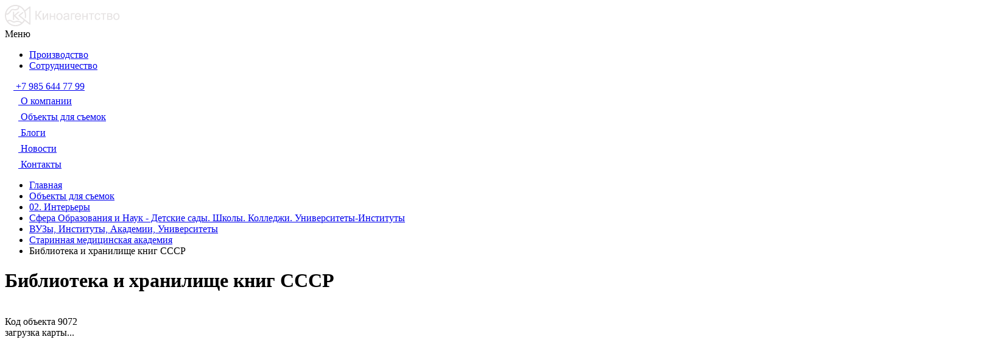

--- FILE ---
content_type: text/html; charset=UTF-8
request_url: https://kinoagentstvo.ru/photos/9072/
body_size: 32749
content:
<!DOCTYPE html>
<html lang="ru">
<head>
	<title>Библиотека и хранилище книг СССР на сайте Киноагентство</title>
	<meta http-equiv="X-UA-Compatible" content="IE=edge" />
	<meta name="viewport" content="width=device-width, initial-scale=1 , maximum-scale=1, user-scalable=0"><!-- responsive -->
	<meta http-equiv="Content-Type" content="text/html; charset=UTF-8" />
<meta name="robots" content="index, follow" />
<meta name="keywords" content="Советская библиотека в медицинском университете для съемок." />
<meta name="description" content="Новая локация для съемок: Советская библиотека в медицинском университете." />
<script data-skip-moving="true">(function(w, d, n) {var cl = "bx-core";var ht = d.documentElement;var htc = ht ? ht.className : undefined;if (htc === undefined || htc.indexOf(cl) !== -1){return;}var ua = n.userAgent;if (/(iPad;)|(iPhone;)/i.test(ua)){cl += " bx-ios";}else if (/Windows/i.test(ua)){cl += ' bx-win';}else if (/Macintosh/i.test(ua)){cl += " bx-mac";}else if (/Linux/i.test(ua) && !/Android/i.test(ua)){cl += " bx-linux";}else if (/Android/i.test(ua)){cl += " bx-android";}cl += (/(ipad|iphone|android|mobile|touch)/i.test(ua) ? " bx-touch" : " bx-no-touch");cl += w.devicePixelRatio && w.devicePixelRatio >= 2? " bx-retina": " bx-no-retina";if (/AppleWebKit/.test(ua)){cl += " bx-chrome";}else if (/Opera/.test(ua)){cl += " bx-opera";}else if (/Firefox/.test(ua)){cl += " bx-firefox";}ht.className = htc ? htc + " " + cl : cl;})(window, document, navigator);</script>


<link href="https://fonts.googleapis.com/css2?family=Roboto:wght@100;300;400;500;700;900&display=swap" type="text/css"  rel="stylesheet" />
<link href="/bitrix/js/ui/design-tokens/dist/ui.design-tokens.min.css?174955861323463" type="text/css"  rel="stylesheet" />
<link href="/bitrix/js/ui/fonts/opensans/ui.font.opensans.min.css?17495577842320" type="text/css"  rel="stylesheet" />
<link href="/bitrix/js/main/popup/dist/main.popup.bundle.min.css?175276304428056" type="text/css"  rel="stylesheet" />
<link href="/bitrix/cache/css/s1/kino2025/page_3f7524d87fd17192e7f61d14df1dc880/page_3f7524d87fd17192e7f61d14df1dc880_v1.css?176047095437908" type="text/css"  rel="stylesheet" />
<link href="/bitrix/cache/css/s1/kino2025/template_6fd236f9a5a1e9d258ee5d8f592b65c7/template_6fd236f9a5a1e9d258ee5d8f592b65c7_v1.css?1761209071243833" type="text/css"  data-template-style="true" rel="stylesheet" />







<meta property="og:image" content="https://kinoagentstvo.ru/upload/iblock/1cf/1cfbcd7950aacf8d1b4544ac3fef9234.jpg">



	<link href="/favicon.ico" rel="shortcut icon" type="image/x-icon" /><!-- favicon -->
	<link rel="preconnect" href="https://fonts.gstatic.com">

		
</head>

<body>
	<div id="panel"></div>
	<div id="wrapper" class="wrapper">
		<header id="header" class="site-header">
		<div class="site-header__top-content">
			<!-- logo -->
			<div class="site-logo">
				<a href="/" class="site-logo__link">
					<img class="site-logo__img" src="/local/templates/kino2025/images/logo.svg" alt="Киноагентство"/>
				</a>
			</div>
			<!-- nav-toggle -->
			<div class="nav-toggle">
				<span class="nav-toggle__text">Меню</span>
				<div class="nav-toggle__ico">
					<span class="nav-toggle__line"></span>
					<span class="nav-toggle__line"></span>
					<span class="nav-toggle__line"></span>
				</div>
			</div><!-- //nav-toggle-->
	
		</div><!-- //top-content -->
		<div class="site-header__content">
			<div class="top-line">
				<div class="container">
					<nav class="language nav">
		<ul class="nav__list">
		<li class="nav__item"><a class="nav__link" href="/production/"><span class="nav__text" >Производство</span></a></li>
		<li class="nav__item"><a href="/cooperation/" class="nav__link"><span class="nav__text">Сотрудничество</span></a></li>
	</ul>
</nav><!-- //nav -->					<div class="user-actions">
						<div class="user-actions__list">
							<div class="user-actions__item header-contact">
								<a href="tel:+74959989988" class="header-contact__links">
									<svg class="header-contact__ico" width="14" height="14" viewBox="0 0 14 14" fill="none" xmlns="http://www.w3.org/2000/svg">
										<path d="M13.6861 11.0639L11.524 8.90158C11.0934 8.47267 10.3802 8.4857 9.93459 8.93151L8.84532 10.0205C8.77651 9.9826 8.70527 9.94298 8.63038 9.90095C7.94252 9.51982 7.00107 8.99743 6.01039 8.00602C5.01677 7.01252 4.4939 6.06962 4.1116 5.38132C4.07126 5.3084 4.03261 5.2381 3.99444 5.17133L4.72549 4.44136L5.08491 4.0815C5.53124 3.63505 5.54355 2.92209 5.11391 2.49193L2.95183 0.329365C2.52219 -0.100195 1.80871 -0.0871634 1.36238 0.35929L0.753031 0.972137L0.769682 0.988667C0.56536 1.24938 0.394622 1.55007 0.267564 1.87433C0.15044 2.18299 0.0775198 2.47753 0.0441766 2.77267C-0.241312 5.13943 0.84023 7.30248 3.77539 10.2377C7.83268 14.2947 11.1023 13.9882 11.2434 13.9732C11.5506 13.9365 11.845 13.8631 12.1442 13.7469C12.4657 13.6214 12.7661 13.4509 13.0267 13.247L13.04 13.2588L13.6573 12.6543C14.1027 12.2079 14.1156 11.4948 13.6861 11.0639Z" fill="white"/>
									</svg>
									<span class="header-contact__text">
										+7 985 644 77 99
									</span>
								</a>
							</div>
													</div>
					</div><!-- //top-links -->
				</div>
			</div><!-- //top-line -->

			
<div class="kategorien-nav">
	<div class="kategorien-nav__list">
			<div class="kategorien-nav__item ">
			<a href="/about/" class="kategorien-nav__link">
				<svg class="kategorien-nav__ico" width="22" height="20" viewBox="0 0 22 20" fill="none" xmlns="http://www.w3.org/2000/svg"> 								<path d="M21.8677 10.304C21.6297 9.88093 21.0745 9.72227 20.625 9.98669L17.6106 11.7319L16.8438 12.1814V16.3592L17.5577 16.7823C17.5841 16.7823 17.5841 16.8087 17.6106 16.8087L20.5721 18.5275C20.7043 18.6332 20.8894 18.6861 21.0745 18.6861C21.5769 18.6861 21.9735 18.2895 21.9735 17.7871V14.2439L21.9999 10.7535C21.9999 10.5949 21.9735 10.4362 21.8677 10.304Z" fill="white"/> 								<path d="M4.25743 8.95573C6.61077 8.95573 8.51459 7.0519 8.51459 4.69857C8.51459 2.34523 6.61077 0.441406 4.25743 0.441406C1.90409 0.441406 0.000268468 2.34523 0.000268468 4.69857C-0.0261735 7.0519 1.90409 8.95573 4.25743 8.95573ZM4.25743 2.9534C5.23578 2.9534 6.0026 3.74666 6.0026 4.69857C6.0026 5.67692 5.20934 6.44374 4.25743 6.44374C3.30552 6.44374 2.51226 5.65048 2.51226 4.69857C2.48582 3.72021 3.27908 2.9534 4.25743 2.9534Z" fill="white"/> 								<path d="M15.0457 9.19411C14.3582 9.53785 13.5914 9.74939 12.7717 9.74939C11.7669 9.74939 10.815 9.45853 10.0218 8.92969H7.00736C6.2141 9.45853 5.26219 9.74939 4.2574 9.74939C3.4377 9.74939 2.67088 9.5643 1.98339 9.19411C1.37522 9.53785 0.952148 10.2253 0.952148 10.9657V17.4176C0.952148 18.6075 1.9305 19.5594 3.09395 19.5594H13.9616C15.1515 19.5594 16.1034 18.581 16.1034 17.4176V10.9657C16.077 10.2253 15.6539 9.53785 15.0457 9.19411Z" fill="white"/> 								<path d="M12.7718 8.95573C15.1251 8.95573 17.029 7.0519 17.029 4.69857C17.029 2.34523 15.1251 0.441406 12.7718 0.441406C10.4185 0.441406 8.51465 2.34523 8.51465 4.69857C8.51465 7.0519 10.4185 8.95573 12.7718 8.95573ZM12.7718 2.9534C13.7502 2.9534 14.517 3.74666 14.517 4.69857C14.517 5.67692 13.7237 6.44374 12.7718 6.44374C11.8199 6.44374 11.0266 5.65048 11.0266 4.69857C11.0266 3.72021 11.7935 2.9534 12.7718 2.9534Z" fill="white"/> 							</svg>				<span class="kategorien-nav__text">О компании</span>
			</a>
		</div>		
			<div class="kategorien-nav__item kategorien-nav__item_active">
			<a href="/photos/" class="kategorien-nav__link">
				<svg class="kategorien-nav__ico" width="22" height="22" viewBox="0 0 22 22" fill="none" xmlns="http://www.w3.org/2000/svg">                             <path d="M0.951172 17.9557C0.951172 19.0533 1.85361 19.9557 2.95117 19.9557H20C21.0975 19.9557 22 19.0533 22 17.9557V10.5898H0.951172V17.9557ZM8.92678 15.2728V13.0045C8.92678 12.9069 8.95117 12.8094 8.99995 12.7118C9.17068 12.4191 9.51215 12.3459 9.80483 12.4923L11.7804 13.6386L13.7317 14.7606C13.8292 14.8094 13.9024 14.8825 13.9512 14.9801C14.1219 15.2728 14.0243 15.6142 13.7317 15.785L11.8048 16.9069L11.7804 16.9313L9.85361 18.0533C9.75605 18.1264 9.6341 18.1508 9.51215 18.1508C9.19507 18.1508 8.92678 17.8825 8.92678 17.5655V15.2728Z" fill="white"></path>                             <path d="M14.2687 5.614L16.9516 2.3457L14.0979 2.614L11.3906 5.90662L14.2687 5.614Z" fill="white"></path>                             <path d="M9.39074 6.10225L12.0981 2.80957L9.22001 3.10225L6.5127 6.37054L9.39074 6.10225Z" fill="white"></path>                             <path d="M21.9027 4.88267L21.7807 3.71194C21.6832 2.71194 20.7807 1.95584 19.7807 2.0534L18.9515 2.12657L16.2441 5.41926L21.9027 4.88267Z" fill="white"></path>                             <path d="M2.80497 5.88225V6.7603L4.53668 6.58957L7.244 3.29688L2.51229 3.76029C1.90253 3.80907 1.39034 4.17493 1.09766 4.68712H1.63424C2.26839 4.66273 2.80497 5.19932 2.80497 5.88225Z" fill="white"></path>                             <path d="M12.4386 9.93158L9.43857 6.93164H6.53613L9.56052 9.93158H12.4386Z" fill="white"></path>                             <path d="M2.80483 6.93164V7.85847C2.80483 8.51701 2.26824 9.05359 1.60971 9.05359H0.951172V9.93164H7.56093L4.53654 6.93164H2.80483Z" fill="white"></path>                             <path d="M17.3175 9.93158L14.3175 6.93164H11.4395L14.4394 9.93158H17.3175Z" fill="white"></path>                             <path d="M16.3174 6.93164L19.3418 9.93158H22.0003V6.93164H16.3174Z" fill="white"></path>                             <path d="M2.07317 7.85797V5.88236C2.07317 5.61407 1.85366 5.41895 1.60976 5.41895H0.463415C0.195122 5.41895 0 5.63846 0 5.88236V7.85797C0 8.12626 0.219512 8.32138 0.463415 8.32138H1.60976C1.87805 8.32144 2.07317 8.10187 2.07317 7.85797Z" fill="white"></path>                         </svg>				<span class="kategorien-nav__text">Объекты для съемок</span>
			</a>
		</div>		
			<div class="kategorien-nav__item ">
			<a href="/blogs/" class="kategorien-nav__link">
				<svg class="kategorien-nav__ico" width="22" height="22" viewBox="0 0 22 22" fill="none" xmlns="http://www.w3.org/2000/svg"> 								<g clip-path="url(#clip0)"> 									<path d="M19.3436 5.39064L16.6092 2.65625L11.5176 7.79051L14.2525 10.5252L19.3436 5.39064Z" fill="white"/> 									<path d="M9.06798 12.1312C8.84659 12.6627 9.38034 13.1958 9.91158 12.9738L13.1848 11.2805L10.7597 8.85547L9.06798 12.1312Z" fill="white"/> 									<path d="M21.811 2.92305C22.0628 2.67128 22.0628 2.26324 21.811 2.01147L19.9882 0.188828C19.7364 -0.0629425 19.3284 -0.0629425 19.0766 0.188828L17.5205 1.74493L20.2547 4.47932L21.811 2.92305Z" fill="white"/> 									<path d="M1.9336 18.0898H2.57813V21.3555C2.57813 21.616 2.7349 21.8515 2.97592 21.9508C3.21343 22.05 3.49222 21.9971 3.67836 21.8112L7.39969 18.0898H14.9102C15.9763 18.0898 16.8438 17.2224 16.8438 16.1562V9.75676L14.8106 11.7899C14.6332 11.9675 14.4261 12.1071 14.1938 12.2046L10.5035 14.1181C10.168 14.2629 9.91622 14.314 9.65942 14.314C9.46757 14.314 9.2826 14.277 9.10384 14.2227H4.51172C4.15538 14.2227 3.86719 13.9343 3.86719 13.5781C3.86719 13.2218 4.15538 12.9336 4.51172 12.9336H7.7755C7.64828 12.5116 7.70283 12.0546 7.87823 11.6351L9.86721 7.77231C9.92377 7.62947 10.0636 7.42168 10.2405 7.24493L12.2862 5.19922H1.9336C0.867432 5.19922 0 6.06665 0 7.13281V16.1562C0 17.2224 0.867432 18.0898 1.9336 18.0898Z" fill="white"/> 								</g> 								<defs> 									<clipPath id="clip0"> 										<rect width="22" height="22" fill="white"/> 									</clipPath> 								</defs> 							</svg>				<span class="kategorien-nav__text">Блоги</span>
			</a>
		</div>		
			<div class="kategorien-nav__item ">
			<a href="/last_news/" class="kategorien-nav__link">
				<svg class="kategorien-nav__ico" xmlns="http://www.w3.org/2000/svg" version="1.1" xmlns:xlink="http://www.w3.org/1999/xlink" width="22" height="22" x="0" y="0" viewBox="0 0 384 384" style="enable-background:new 0 0 512 512" xml:space="preserve" class=""><g><path d="M373.332 0H96c-5.89 0-10.668 4.777-10.668 10.668v320a52.81 52.81 0 0 1-10.934 32h256.27c29.441-.031 53.3-23.89 53.332-53.336V10.668C384 4.778 379.223 0 373.332 0zm-64 277.332H160c-5.89 0-10.668-4.773-10.668-10.664S154.109 256 160 256h149.332c5.89 0 10.668 4.777 10.668 10.668s-4.777 10.664-10.668 10.664zm0-64H160c-5.89 0-10.668-4.773-10.668-10.664S154.109 192 160 192h149.332c5.89 0 10.668 4.777 10.668 10.668s-4.777 10.664-10.668 10.664zm0-64H160c-5.89 0-10.668-4.773-10.668-10.664S154.109 128 160 128h149.332c5.89 0 10.668 4.777 10.668 10.668s-4.777 10.664-10.668 10.664zm0-64H160c-5.89 0-10.668-4.773-10.668-10.664S154.109 64 160 64h149.332C315.222 64 320 68.777 320 74.668s-4.777 10.664-10.668 10.664zM53.332 42.668H10.668C4.778 42.668 0 47.441 0 53.332v277.336c0 17.672 14.328 32 32 32s32-14.328 32-32V53.332c0-5.89-4.777-10.664-10.668-10.664zm0 0" fill="#ffffff" opacity="1" data-original="#000000" class=""></path></g></svg>				<span class="kategorien-nav__text">Новости</span>
			</a>
		</div>		
			<div class="kategorien-nav__item ">
			<a href="/contacts/" class="kategorien-nav__link">
				<svg class="kategorien-nav__ico" xmlns="http://www.w3.org/2000/svg" version="1.1" xmlns:xlink="http://www.w3.org/1999/xlink" width="22" height="22" x="0" y="0" viewBox="0 0 512 512" style="enable-background:new 0 0 512 512" xml:space="preserve" class=""><g><path fill-rule="evenodd" d="M189.279 107.079h284.235L304.693 222.812l-114.834-78.723c4.372-11.707 4.409-24.94-.58-37.01zm-74.337 67.172 41.43-25.226c12.295-7.486 16.376-23.458 9.178-35.925l-37.403-64.784c-3.837-6.647-9.645-10.923-17.131-12.613-7.487-1.691-14.567-.326-20.889 4.027L21.915 86.694C-10.554 201.098 135.355 448.778 247.259 477l74.778-35.591c6.93-3.298 11.653-8.748 13.932-16.077s1.48-14.496-2.358-21.143l-37.403-64.784c-7.197-12.467-23.07-16.919-35.701-10.014l-42.561 23.266c-42.09-37.433-91.63-123.238-103.004-178.406zm379.216-52.288L311.443 247.221c-4.275 2.918-9.768 2.69-13.741-.165l-121.3-83.155a50.509 50.509 0 0 1-7.549 5.624l-26.204 15.954c13.767 44.43 47.832 103.432 79.426 137.569l26.919-14.716c24.052-13.148 54.292-4.666 67.997 19.073l23.196 40.176h135.108c10.668 0 19.396-8.728 19.396-19.396v-221.71a19.25 19.25 0 0 0-.533-4.512z" clip-rule="evenodd" fill="#ffffff" opacity="1" data-original="#000000"></path></g></svg>				<span class="kategorien-nav__text">Контакты</span>
			</a>
		</div>		
		</div>
</div>
 
		</div>
	</header><!-- //site-header -->
    <main id="main" class="main ">
		<link href="/bitrix/css/main/font-awesome.css?174699379928777" type="text/css" rel="stylesheet" />
<div class="breadcrumbs" itemprop="http://schema.org/breadcrumb" itemscope itemtype="http://schema.org/BreadcrumbList">
	<div class="container">
	<ul class="breadcrumbs__list">
			<li class="breadcrumbs__item" id="bx_breadcrumb_0" itemprop="itemListElement" itemscope itemtype="http://schema.org/ListItem">
				<a class="breadcrumbs__link" href="/" title="Главная" itemprop="item">
					<span itemprop="name">Главная</span>
				</a>
				<meta itemprop="position" content="1" />
			</li>
			<li class="breadcrumbs__item" id="bx_breadcrumb_1" itemprop="itemListElement" itemscope itemtype="http://schema.org/ListItem">
				<a class="breadcrumbs__link" href="/photos/" title="Объекты для съемок" itemprop="item">
					<span itemprop="name">Объекты для съемок</span>
				</a>
				<meta itemprop="position" content="2" />
			</li>
			<li class="breadcrumbs__item" id="bx_breadcrumb_2" itemprop="itemListElement" itemscope itemtype="http://schema.org/ListItem">
				<a class="breadcrumbs__link" href="/photos/2990/" title="02. Интерьеры" itemprop="item">
					<span itemprop="name">02. Интерьеры</span>
				</a>
				<meta itemprop="position" content="3" />
			</li>
			<li class="breadcrumbs__item" id="bx_breadcrumb_3" itemprop="itemListElement" itemscope itemtype="http://schema.org/ListItem">
				<a class="breadcrumbs__link" href="/photos/3083/" title="Сфера Образования и Наук - Детские сады. Школы. Колледжи. Университеты-Институты" itemprop="item">
					<span itemprop="name">Сфера Образования и Наук - Детские сады. Школы. Колледжи. Университеты-Институты</span>
				</a>
				<meta itemprop="position" content="4" />
			</li>
			<li class="breadcrumbs__item" id="bx_breadcrumb_4" itemprop="itemListElement" itemscope itemtype="http://schema.org/ListItem">
				<a class="breadcrumbs__link" href="/photos/4730/" title="ВУЗы, Институты, Академии, Университеты" itemprop="item">
					<span itemprop="name">ВУЗы, Институты, Академии, Университеты</span>
				</a>
				<meta itemprop="position" content="5" />
			</li>
			<li class="breadcrumbs__item" id="bx_breadcrumb_5" itemprop="itemListElement" itemscope itemtype="http://schema.org/ListItem">
				<a class="breadcrumbs__link" href="/photos/9110/" title="Старинная медицинская академия" itemprop="item">
					<span itemprop="name">Старинная медицинская академия</span>
				</a>
				<meta itemprop="position" content="6" />
			</li>
			<li class="breadcrumbs__item">
				<span class="breadcrumbs__link">Библиотека и хранилище книг СССР</span>
			</li></ul></div></div> 
	<div class="page page_objects">
				<div class="main__title">
			<div class="container">
				<h1 class="main__title-text">Библиотека и хранилище книг СССР</h1>
			</div>
		</div>
				<div class="main__content">
			 
			<div class="section">
				<div class="container">
					



		<br /><span class="main__code">Код объекта 9072</span>
<div class="section__content">
	<div class="object-detail">
				<div class="sub-section">
			<div class="object-detail__map">
				<div class="bx-yandex-view-layout">
	<div class="bx-yandex-view-map">
				<div id="BX_YMAP_ym" class="bx-yandex-map" style="height: 250px; width: 1280px;max-width: 100%;">загрузка карты...</div>	</div>
</div>
							</div>
		</div>
		
		<div class="sub-section">
			<div class="object-detail__options object-options">
				<div class="row">
									<div class="col col-3 col-desktop-4 col-tab-6 col-mob-12">
						<div class="object-options__item options-item">
							<span class="object-item__title">Тип объекта</span>
							<span class="options-item__value">Учреждение</span>
						</div>
					</div>
										<div class="col col-3 col-desktop-4 col-tab-6 col-mob-12">
						<div class="object-options__item options-item">
							<span class="object-item__title">Страна, Город</span>
							<span class="options-item__value">Россия, Москва</span>
						</div>
					</div>
										<div class="col col-3 col-desktop-4 col-tab-6 col-mob-12">
						<div class="object-options__item options-item">
							<span class="object-item__title">Период</span>
							<span class="options-item__value">За час, от 6 часов</span>
						</div>
					</div>
										<div class="col col-3 col-desktop-4 col-tab-6 col-mob-12">
						<div class="object-options__item options-item">
							<span class="object-item__title">Время съемок</span>
							<span class="options-item__value">Выходные, строго!</span>
						</div>
					</div>
					                                            <div class="col col-3 col-desktop-4 col-tab-6 col-mob-12">
                                                <div class="object-options__item options-item">
                                                    <span class="object-item__title">Цветовая палитра</span>
                                                    <div class="color-list color-list_secondary">
							                                                        <div class="color-list__item color-item">
                                                            <label class="custom-check">
                                                                <span class="color-item__color" style="background:rgb(224,189,168)"></span>
                                                            </label>
                                                        </div>
							                                                        <div class="color-list__item color-item">
                                                            <label class="custom-check">
                                                                <span class="color-item__color" style="background:rgb(172,196,209)"></span>
                                                            </label>
                                                        </div>
							                                                        <div class="color-list__item color-item">
                                                            <label class="custom-check">
                                                                <span class="color-item__color" style="background:rgb(233,239,246)"></span>
                                                            </label>
                                                        </div>
							                                                        <div class="color-list__item color-item">
                                                            <label class="custom-check">
                                                                <span class="color-item__color" style="background:rgb(175,189,216)"></span>
                                                            </label>
                                                        </div>
							                                                        <div class="color-list__item color-item">
                                                            <label class="custom-check">
                                                                <span class="color-item__color" style="background:rgb(208,170,143)"></span>
                                                            </label>
                                                        </div>
							                                                        <div class="color-list__item color-item">
                                                            <label class="custom-check">
                                                                <span class="color-item__color" style="background:rgb(157,170,214)"></span>
                                                            </label>
                                                        </div>
							                                                        <div class="color-list__item color-item">
                                                            <label class="custom-check">
                                                                <span class="color-item__color" style="background:rgb(215,125,110)"></span>
                                                            </label>
                                                        </div>
							                                                        <div class="color-list__item color-item">
                                                            <label class="custom-check">
                                                                <span class="color-item__color" style="background:rgb(159,148,141)"></span>
                                                            </label>
                                                        </div>
							                                                        <div class="color-list__item color-item">
                                                            <label class="custom-check">
                                                                <span class="color-item__color" style="background:rgb(94,108,130)"></span>
                                                            </label>
                                                        </div>
							                                                        <div class="color-list__item color-item">
                                                            <label class="custom-check">
                                                                <span class="color-item__color" style="background:rgb(143,134,106)"></span>
                                                            </label>
                                                        </div>
							                                                        <div class="color-list__item color-item">
                                                            <label class="custom-check">
                                                                <span class="color-item__color" style="background:rgb(131,85,47)"></span>
                                                            </label>
                                                        </div>
							                                                        <div class="color-list__item color-item">
                                                            <label class="custom-check">
                                                                <span class="color-item__color" style="background:rgb(60,101,117)"></span>
                                                            </label>
                                                        </div>
							                                                        <div class="color-list__item color-item">
                                                            <label class="custom-check">
                                                                <span class="color-item__color" style="background:rgb(117,115,92)"></span>
                                                            </label>
                                                        </div>
							                                                        <div class="color-list__item color-item">
                                                            <label class="custom-check">
                                                                <span class="color-item__color" style="background:rgb(132,66,20)"></span>
                                                            </label>
                                                        </div>
							                                                        <div class="color-list__item color-item">
                                                            <label class="custom-check">
                                                                <span class="color-item__color" style="background:rgb(99,90,78)"></span>
                                                            </label>
                                                        </div>
							                                                        <div class="color-list__item color-item">
                                                            <label class="custom-check">
                                                                <span class="color-item__color" style="background:rgb(81,27,5)"></span>
                                                            </label>
                                                        </div>
							                                                    </div>
                                                </div>
                                            </div>
								</div>
			</div>
		</div>

		
				<div class="sub-section">
			<div class="object-detail__info object-info">
				<div class="object-info__title">
					<span class="title-text">Дополнительная информация об объекте</span>
				</div>
				<div class="object-info__content">
					<div class="object-info__list">
						<div class="row">
													<div class="col col-6 col-tab-6 col-mob-12">
								<div class="object-info__item info-item">
									- <span class="info-item__value">Доступен Туалет для режиссера, оператора и актеров</span>
								</div>
							</div>
														<div class="col col-6 col-tab-6 col-mob-12">
								<div class="object-info__item info-item">
									- <span class="info-item__value">Платная парковка</span>
								</div>
							</div>
														<div class="col col-6 col-tab-6 col-mob-12">
								<div class="object-info__item info-item">
									- <span class="info-item__value">Уличная бесплатная парковка до 20 мест</span>
								</div>
							</div>
														<div class="col col-6 col-tab-6 col-mob-12">
								<div class="object-info__item info-item">
									- <span class="info-item__value">Места под  Буфет (комната, балкон)</span>
								</div>
							</div>
							 
						</div>
					</div>
				</div>
							</div>
		</div>
				
	</div>
</div>

<div class="objects-cards" data-entity="container-2">
	<div class="row">
			<!-- items-container -->
					<div class="col col-4 col-tab-6 col-mob-12">
				
	<div class="product-item-container"
		id="bx_3966226736_309732_7e1b8e3524755c391129a9d7e6f2d206" data-entity="item">
		
<div class="object__item object__item_secondary object-item">
	<a class="object-item__link popup-init" href="/upload/iblock/4fd/4fd010ea15143baa4d6d803c245909f0.jpeg" title="SKRB22 20220621_144911.jpg" data-popupname="object-popup" data-index="0">
		 <div class="object-item__media">
						<div class="object-item__image" style="background-image: url('/upload/resize_cache/iblock/6e8/406_300_2/6e8f48c73119d2bd0a7e543352653134.jpg');"></div>
			<div class="object-item__colors gallery-colors">
				<div class="gallery-colors__list">
										<div class="gallery-colors__item">
						<div class="gallery-colors__value" style="background:rgb(146,71,40)"></div>
					</div>
										<div class="gallery-colors__item">
						<div class="gallery-colors__value" style="background:rgb(115,48,29)"></div>
					</div>
										<div class="gallery-colors__item">
						<div class="gallery-colors__value" style="background:rgb(93,48,17)"></div>
					</div>
										<div class="gallery-colors__item">
						<div class="gallery-colors__value" style="background:rgb(111,62,21)"></div>
					</div>
										<div class="gallery-colors__item">
						<div class="gallery-colors__value" style="background:rgb(153,168,197)"></div>
					</div>
										<div class="gallery-colors__item">
						<div class="gallery-colors__value" style="background:rgb(175,126,83)"></div>
					</div>
										<div class="gallery-colors__item">
						<div class="gallery-colors__value" style="background:rgb(129,56,21)"></div>
					</div>
										<div class="gallery-colors__item">
						<div class="gallery-colors__value" style="background:rgb(205,136,95)"></div>
					</div>
										<div class="gallery-colors__item">
						<div class="gallery-colors__value" style="background:rgb(161,152,123)"></div>
					</div>
										<div class="gallery-colors__item">
						<div class="gallery-colors__value" style="background:rgb(90,34,19)"></div>
					</div>
										<div class="gallery-colors__item">
						<div class="gallery-colors__value" style="background:rgb(39,19,12)"></div>
					</div>
										<div class="gallery-colors__item">
						<div class="gallery-colors__value" style="background:rgb(170,125,57)"></div>
					</div>
										<div class="gallery-colors__item">
						<div class="gallery-colors__value" style="background:rgb(127,154,171)"></div>
					</div>
										<div class="gallery-colors__item">
						<div class="gallery-colors__value" style="background:rgb(165,84,39)"></div>
					</div>
										<div class="gallery-colors__item">
						<div class="gallery-colors__value" style="background:rgb(144,130,127)"></div>
					</div>
										<div class="gallery-colors__item">
						<div class="gallery-colors__value" style="background:rgb(113,128,161)"></div>
					</div>
										<div class="gallery-colors__item">
						<div class="gallery-colors__value" style="background:rgb(126,82,37)"></div>
					</div>
										<div class="gallery-colors__item">
						<div class="gallery-colors__value" style="background:rgb(155,102,32)"></div>
					</div>
										<div class="gallery-colors__item">
						<div class="gallery-colors__value" style="background:rgb(102,70,32)"></div>
					</div>
										<div class="gallery-colors__item">
						<div class="gallery-colors__value" style="background:rgb(179,100,44)"></div>
					</div>
									</div>
			</div>
		</div>
	</a>
	</div>			</div>
				</div>
						<div class="col col-4 col-tab-6 col-mob-12">
				
	<div class="product-item-container"
		id="bx_3966226736_309733_362ce596257894d11ab5c1d73d13c755" data-entity="item">
		
<div class="object__item object__item_secondary object-item">
	<a class="object-item__link popup-init" href="/upload/iblock/320/32097e26238eb6a33ed478937069ae37.jpeg" title="SKRB23 20220621_144917.jpg" data-popupname="object-popup" data-index="1">
		 <div class="object-item__media">
						<div class="object-item__image" style="background-image: url('/upload/resize_cache/iblock/e8c/406_300_2/e8c4c511e29efb205ec836f231ffee8d.jpg');"></div>
			<div class="object-item__colors gallery-colors">
				<div class="gallery-colors__list">
										<div class="gallery-colors__item">
						<div class="gallery-colors__value" style="background:rgb(182,86,25)"></div>
					</div>
										<div class="gallery-colors__item">
						<div class="gallery-colors__value" style="background:rgb(166,73,16)"></div>
					</div>
										<div class="gallery-colors__item">
						<div class="gallery-colors__value" style="background:rgb(106,40,16)"></div>
					</div>
										<div class="gallery-colors__item">
						<div class="gallery-colors__value" style="background:rgb(160,94,33)"></div>
					</div>
										<div class="gallery-colors__item">
						<div class="gallery-colors__value" style="background:rgb(80,35,6)"></div>
					</div>
										<div class="gallery-colors__item">
						<div class="gallery-colors__value" style="background:rgb(148,60,12)"></div>
					</div>
										<div class="gallery-colors__item">
						<div class="gallery-colors__value" style="background:rgb(180,121,45)"></div>
					</div>
										<div class="gallery-colors__item">
						<div class="gallery-colors__value" style="background:rgb(124,45,4)"></div>
					</div>
										<div class="gallery-colors__item">
						<div class="gallery-colors__value" style="background:rgb(138,79,3)"></div>
					</div>
										<div class="gallery-colors__item">
						<div class="gallery-colors__value" style="background:rgb(73,44,4)"></div>
					</div>
										<div class="gallery-colors__item">
						<div class="gallery-colors__value" style="background:rgb(75,16,0)"></div>
					</div>
										<div class="gallery-colors__item">
						<div class="gallery-colors__value" style="background:rgb(54,26,4)"></div>
					</div>
										<div class="gallery-colors__item">
						<div class="gallery-colors__value" style="background:rgb(135,113,66)"></div>
					</div>
										<div class="gallery-colors__item">
						<div class="gallery-colors__value" style="background:rgb(123,64,4)"></div>
					</div>
										<div class="gallery-colors__item">
						<div class="gallery-colors__value" style="background:rgb(96,55,9)"></div>
					</div>
										<div class="gallery-colors__item">
						<div class="gallery-colors__value" style="background:rgb(148,126,79)"></div>
					</div>
										<div class="gallery-colors__item">
						<div class="gallery-colors__value" style="background:rgb(157,85,47)"></div>
					</div>
										<div class="gallery-colors__item">
						<div class="gallery-colors__value" style="background:rgb(133,113,89)"></div>
					</div>
										<div class="gallery-colors__item">
						<div class="gallery-colors__value" style="background:rgb(185,104,49)"></div>
					</div>
										<div class="gallery-colors__item">
						<div class="gallery-colors__value" style="background:rgb(139,111,100)"></div>
					</div>
									</div>
			</div>
		</div>
	</a>
	</div>			</div>
				</div>
						<div class="col col-4 col-tab-6 col-mob-12">
				
	<div class="product-item-container"
		id="bx_3966226736_309734_c80764dfaf26ca80162484593ec7c29b" data-entity="item">
		
<div class="object__item object__item_secondary object-item">
	<a class="object-item__link popup-init" href="/upload/iblock/9b8/9b88216f4a9dbebf0e928dbb139e6bcd.jpeg" title="SKRB24 20220621_144931.jpg" data-popupname="object-popup" data-index="2">
		 <div class="object-item__media">
						<div class="object-item__image" style="background-image: url('/upload/resize_cache/iblock/2ae/406_300_2/2ae62649318db49363e1d3aff8213ef9.jpg');"></div>
			<div class="object-item__colors gallery-colors">
				<div class="gallery-colors__list">
										<div class="gallery-colors__item">
						<div class="gallery-colors__value" style="background:rgb(192,108,61)"></div>
					</div>
										<div class="gallery-colors__item">
						<div class="gallery-colors__value" style="background:rgb(166,90,54)"></div>
					</div>
										<div class="gallery-colors__item">
						<div class="gallery-colors__value" style="background:rgb(198,122,90)"></div>
					</div>
										<div class="gallery-colors__item">
						<div class="gallery-colors__value" style="background:rgb(153,75,36)"></div>
					</div>
										<div class="gallery-colors__item">
						<div class="gallery-colors__value" style="background:rgb(117,52,24)"></div>
					</div>
										<div class="gallery-colors__item">
						<div class="gallery-colors__value" style="background:rgb(134,67,15)"></div>
					</div>
										<div class="gallery-colors__item">
						<div class="gallery-colors__value" style="background:rgb(83,47,23)"></div>
					</div>
										<div class="gallery-colors__item">
						<div class="gallery-colors__value" style="background:rgb(178,129,71)"></div>
					</div>
										<div class="gallery-colors__item">
						<div class="gallery-colors__value" style="background:rgb(151,178,199)"></div>
					</div>
										<div class="gallery-colors__item">
						<div class="gallery-colors__value" style="background:rgb(61,33,11)"></div>
					</div>
										<div class="gallery-colors__item">
						<div class="gallery-colors__value" style="background:rgb(111,66,25)"></div>
					</div>
										<div class="gallery-colors__item">
						<div class="gallery-colors__value" style="background:rgb(148,98,49)"></div>
					</div>
										<div class="gallery-colors__item">
						<div class="gallery-colors__value" style="background:rgb(180,95,40)"></div>
					</div>
										<div class="gallery-colors__item">
						<div class="gallery-colors__value" style="background:rgb(120,9,0)"></div>
					</div>
										<div class="gallery-colors__item">
						<div class="gallery-colors__value" style="background:rgb(134,119,116)"></div>
					</div>
										<div class="gallery-colors__item">
						<div class="gallery-colors__value" style="background:rgb(173,160,143)"></div>
					</div>
										<div class="gallery-colors__item">
						<div class="gallery-colors__value" style="background:rgb(128,87,43)"></div>
					</div>
										<div class="gallery-colors__item">
						<div class="gallery-colors__value" style="background:rgb(45,25,14)"></div>
					</div>
										<div class="gallery-colors__item">
						<div class="gallery-colors__value" style="background:rgb(140,163,177)"></div>
					</div>
										<div class="gallery-colors__item">
						<div class="gallery-colors__value" style="background:rgb(90,56,19)"></div>
					</div>
									</div>
			</div>
		</div>
	</a>
	</div>			</div>
				</div>
						<div class="col col-4 col-tab-6 col-mob-12">
				
	<div class="product-item-container"
		id="bx_3966226736_309735_d0fb066f64e2309c4b241a491f76c62e" data-entity="item">
		
<div class="object__item object__item_secondary object-item">
	<a class="object-item__link popup-init" href="/upload/iblock/dd8/dd80567305e9653fff5f9e555ef3062f.jpeg" title="SKRB25 20220621_144934.jpg" data-popupname="object-popup" data-index="3">
		 <div class="object-item__media">
						<div class="object-item__image" style="background-image: url('/upload/resize_cache/iblock/e57/406_300_2/e5756536b32582101821be3577e9fa1c.jpg');"></div>
			<div class="object-item__colors gallery-colors">
				<div class="gallery-colors__list">
										<div class="gallery-colors__item">
						<div class="gallery-colors__value" style="background:rgb(200,167,90)"></div>
					</div>
										<div class="gallery-colors__item">
						<div class="gallery-colors__value" style="background:rgb(160,123,43)"></div>
					</div>
										<div class="gallery-colors__item">
						<div class="gallery-colors__value" style="background:rgb(184,147,59)"></div>
					</div>
										<div class="gallery-colors__item">
						<div class="gallery-colors__value" style="background:rgb(147,110,32)"></div>
					</div>
										<div class="gallery-colors__item">
						<div class="gallery-colors__value" style="background:rgb(169,128,76)"></div>
					</div>
										<div class="gallery-colors__item">
						<div class="gallery-colors__value" style="background:rgb(79,46,15)"></div>
					</div>
										<div class="gallery-colors__item">
						<div class="gallery-colors__value" style="background:rgb(156,114,66)"></div>
					</div>
										<div class="gallery-colors__item">
						<div class="gallery-colors__value" style="background:rgb(185,165,141)"></div>
					</div>
										<div class="gallery-colors__item">
						<div class="gallery-colors__value" style="background:rgb(136,97,28)"></div>
					</div>
										<div class="gallery-colors__item">
						<div class="gallery-colors__value" style="background:rgb(96,90,100)"></div>
					</div>
										<div class="gallery-colors__item">
						<div class="gallery-colors__value" style="background:rgb(116,73,30)"></div>
					</div>
										<div class="gallery-colors__item">
						<div class="gallery-colors__value" style="background:rgb(135,91,44)"></div>
					</div>
										<div class="gallery-colors__item">
						<div class="gallery-colors__value" style="background:rgb(99,59,24)"></div>
					</div>
										<div class="gallery-colors__item">
						<div class="gallery-colors__value" style="background:rgb(112,78,17)"></div>
					</div>
										<div class="gallery-colors__item">
						<div class="gallery-colors__value" style="background:rgb(62,34,12)"></div>
					</div>
										<div class="gallery-colors__item">
						<div class="gallery-colors__value" style="background:rgb(187,153,92)"></div>
					</div>
										<div class="gallery-colors__item">
						<div class="gallery-colors__value" style="background:rgb(204,173,119)"></div>
					</div>
										<div class="gallery-colors__item">
						<div class="gallery-colors__value" style="background:rgb(203,179,145)"></div>
					</div>
										<div class="gallery-colors__item">
						<div class="gallery-colors__value" style="background:rgb(170,145,104)"></div>
					</div>
										<div class="gallery-colors__item">
						<div class="gallery-colors__value" style="background:rgb(33,14,0)"></div>
					</div>
									</div>
			</div>
		</div>
	</a>
	</div>			</div>
				</div>
						<div class="col col-4 col-tab-6 col-mob-12">
				
	<div class="product-item-container"
		id="bx_3966226736_309736_8e8f6cea7f5e44ced2966cbefca3ecfa" data-entity="item">
		
<div class="object__item object__item_secondary object-item">
	<a class="object-item__link popup-init" href="/upload/iblock/617/6171ec05e5f8834b767c88e41eda7dfd.jpeg" title="SKRB26 20220621_145000.jpg" data-popupname="object-popup" data-index="4">
		 <div class="object-item__media">
						<div class="object-item__image" style="background-image: url('/upload/resize_cache/iblock/87c/406_300_2/87c97132643b71b52a3c8e0c00591642.jpg');"></div>
			<div class="object-item__colors gallery-colors">
				<div class="gallery-colors__list">
										<div class="gallery-colors__item">
						<div class="gallery-colors__value" style="background:rgb(137,83,23)"></div>
					</div>
										<div class="gallery-colors__item">
						<div class="gallery-colors__value" style="background:rgb(67,34,15)"></div>
					</div>
										<div class="gallery-colors__item">
						<div class="gallery-colors__value" style="background:rgb(155,101,41)"></div>
					</div>
										<div class="gallery-colors__item">
						<div class="gallery-colors__value" style="background:rgb(166,60,70)"></div>
					</div>
										<div class="gallery-colors__item">
						<div class="gallery-colors__value" style="background:rgb(203,153,84)"></div>
					</div>
										<div class="gallery-colors__item">
						<div class="gallery-colors__value" style="background:rgb(135,89,53)"></div>
					</div>
										<div class="gallery-colors__item">
						<div class="gallery-colors__value" style="background:rgb(169,119,60)"></div>
					</div>
										<div class="gallery-colors__item">
						<div class="gallery-colors__value" style="background:rgb(72,79,149)"></div>
					</div>
										<div class="gallery-colors__item">
						<div class="gallery-colors__value" style="background:rgb(116,68,20)"></div>
					</div>
										<div class="gallery-colors__item">
						<div class="gallery-colors__value" style="background:rgb(172,163,148)"></div>
					</div>
										<div class="gallery-colors__item">
						<div class="gallery-colors__value" style="background:rgb(48,22,5)"></div>
					</div>
										<div class="gallery-colors__item">
						<div class="gallery-colors__value" style="background:rgb(84,47,20)"></div>
					</div>
										<div class="gallery-colors__item">
						<div class="gallery-colors__value" style="background:rgb(200,185,156)"></div>
					</div>
										<div class="gallery-colors__item">
						<div class="gallery-colors__value" style="background:rgb(57,65,128)"></div>
					</div>
										<div class="gallery-colors__item">
						<div class="gallery-colors__value" style="background:rgb(155,146,131)"></div>
					</div>
										<div class="gallery-colors__item">
						<div class="gallery-colors__value" style="background:rgb(119,75,46)"></div>
					</div>
										<div class="gallery-colors__item">
						<div class="gallery-colors__value" style="background:rgb(150,133,103)"></div>
					</div>
										<div class="gallery-colors__item">
						<div class="gallery-colors__value" style="background:rgb(126,104,65)"></div>
					</div>
										<div class="gallery-colors__item">
						<div class="gallery-colors__value" style="background:rgb(104,83,52)"></div>
					</div>
										<div class="gallery-colors__item">
						<div class="gallery-colors__value" style="background:rgb(164,149,120)"></div>
					</div>
									</div>
			</div>
		</div>
	</a>
	</div>			</div>
				</div>
						<div class="col col-4 col-tab-6 col-mob-12">
				
	<div class="product-item-container"
		id="bx_3966226736_309737_0f73996d13437b0b91038138616a89fe" data-entity="item">
		
<div class="object__item object__item_secondary object-item">
	<a class="object-item__link popup-init" href="/upload/iblock/714/71421841f8e25fdf5872c05b061a2007.jpeg" title="SKRB27 20220621_145017.jpg" data-popupname="object-popup" data-index="5">
		 <div class="object-item__media">
						<div class="object-item__image" style="background-image: url('/upload/resize_cache/iblock/ede/406_300_2/ede81bbd948f04125658783d57603211.jpg');"></div>
			<div class="object-item__colors gallery-colors">
				<div class="gallery-colors__list">
										<div class="gallery-colors__item">
						<div class="gallery-colors__value" style="background:rgb(163,102,39)"></div>
					</div>
										<div class="gallery-colors__item">
						<div class="gallery-colors__value" style="background:rgb(195,152,73)"></div>
					</div>
										<div class="gallery-colors__item">
						<div class="gallery-colors__value" style="background:rgb(219,100,102)"></div>
					</div>
										<div class="gallery-colors__item">
						<div class="gallery-colors__value" style="background:rgb(146,90,33)"></div>
					</div>
										<div class="gallery-colors__item">
						<div class="gallery-colors__value" style="background:rgb(156,141,134)"></div>
					</div>
										<div class="gallery-colors__item">
						<div class="gallery-colors__value" style="background:rgb(179,120,124)"></div>
					</div>
										<div class="gallery-colors__item">
						<div class="gallery-colors__value" style="background:rgb(161,136,106)"></div>
					</div>
										<div class="gallery-colors__item">
						<div class="gallery-colors__value" style="background:rgb(179,116,62)"></div>
					</div>
										<div class="gallery-colors__item">
						<div class="gallery-colors__value" style="background:rgb(159,117,57)"></div>
					</div>
										<div class="gallery-colors__item">
						<div class="gallery-colors__value" style="background:rgb(145,120,90)"></div>
					</div>
										<div class="gallery-colors__item">
						<div class="gallery-colors__value" style="background:rgb(150,133,117)"></div>
					</div>
										<div class="gallery-colors__item">
						<div class="gallery-colors__value" style="background:rgb(196,175,146)"></div>
					</div>
										<div class="gallery-colors__item">
						<div class="gallery-colors__value" style="background:rgb(138,104,59)"></div>
					</div>
										<div class="gallery-colors__item">
						<div class="gallery-colors__value" style="background:rgb(96,85,55)"></div>
					</div>
										<div class="gallery-colors__item">
						<div class="gallery-colors__value" style="background:rgb(110,99,71)"></div>
					</div>
										<div class="gallery-colors__item">
						<div class="gallery-colors__value" style="background:rgb(173,131,71)"></div>
					</div>
										<div class="gallery-colors__item">
						<div class="gallery-colors__value" style="background:rgb(52,36,21)"></div>
					</div>
										<div class="gallery-colors__item">
						<div class="gallery-colors__value" style="background:rgb(115,120,142)"></div>
					</div>
										<div class="gallery-colors__item">
						<div class="gallery-colors__value" style="background:rgb(37,24,15)"></div>
					</div>
										<div class="gallery-colors__item">
						<div class="gallery-colors__value" style="background:rgb(161,154,148)"></div>
					</div>
									</div>
			</div>
		</div>
	</a>
	</div>			</div>
				</div>
						<div class="col col-4 col-tab-6 col-mob-12">
				
	<div class="product-item-container"
		id="bx_3966226736_309738_ec5d0e2cff91ab20debac17d8febe5be" data-entity="item">
		
<div class="object__item object__item_secondary object-item">
	<a class="object-item__link popup-init" href="/upload/iblock/e05/e05c336b290133f9d9b415c4706ef8df.jpeg" title="SKRB28 20220621_145022.jpg" data-popupname="object-popup" data-index="6">
		 <div class="object-item__media">
						<div class="object-item__image" style="background-image: url('/upload/resize_cache/iblock/c9e/406_300_2/c9ea686807cbfb412a16dac5eb3d2115.jpg');"></div>
			<div class="object-item__colors gallery-colors">
				<div class="gallery-colors__list">
										<div class="gallery-colors__item">
						<div class="gallery-colors__value" style="background:rgb(186,141,73)"></div>
					</div>
										<div class="gallery-colors__item">
						<div class="gallery-colors__value" style="background:rgb(204,81,83)"></div>
					</div>
										<div class="gallery-colors__item">
						<div class="gallery-colors__value" style="background:rgb(151,134,126)"></div>
					</div>
										<div class="gallery-colors__item">
						<div class="gallery-colors__value" style="background:rgb(119,77,37)"></div>
					</div>
										<div class="gallery-colors__item">
						<div class="gallery-colors__value" style="background:rgb(139,121,107)"></div>
					</div>
										<div class="gallery-colors__item">
						<div class="gallery-colors__value" style="background:rgb(174,103,97)"></div>
					</div>
										<div class="gallery-colors__item">
						<div class="gallery-colors__value" style="background:rgb(188,167,136)"></div>
					</div>
										<div class="gallery-colors__item">
						<div class="gallery-colors__value" style="background:rgb(56,25,4)"></div>
					</div>
										<div class="gallery-colors__item">
						<div class="gallery-colors__value" style="background:rgb(167,158,151)"></div>
					</div>
										<div class="gallery-colors__item">
						<div class="gallery-colors__value" style="background:rgb(172,126,48)"></div>
					</div>
										<div class="gallery-colors__item">
						<div class="gallery-colors__value" style="background:rgb(181,131,82)"></div>
					</div>
										<div class="gallery-colors__item">
						<div class="gallery-colors__value" style="background:rgb(64,42,18)"></div>
					</div>
										<div class="gallery-colors__item">
						<div class="gallery-colors__value" style="background:rgb(134,91,48)"></div>
					</div>
										<div class="gallery-colors__item">
						<div class="gallery-colors__value" style="background:rgb(78,31,3)"></div>
					</div>
										<div class="gallery-colors__item">
						<div class="gallery-colors__value" style="background:rgb(39,17,3)"></div>
					</div>
										<div class="gallery-colors__item">
						<div class="gallery-colors__value" style="background:rgb(189,145,48)"></div>
					</div>
										<div class="gallery-colors__item">
						<div class="gallery-colors__value" style="background:rgb(146,84,43)"></div>
					</div>
										<div class="gallery-colors__item">
						<div class="gallery-colors__value" style="background:rgb(172,109,56)"></div>
					</div>
										<div class="gallery-colors__item">
						<div class="gallery-colors__value" style="background:rgb(92,47,14)"></div>
					</div>
										<div class="gallery-colors__item">
						<div class="gallery-colors__value" style="background:rgb(88,87,103)"></div>
					</div>
									</div>
			</div>
		</div>
	</a>
	</div>			</div>
				</div>
						<div class="col col-4 col-tab-6 col-mob-12">
				
	<div class="product-item-container"
		id="bx_3966226736_309739_e7e5a53fd4b76e4dce4f311b34c340d4" data-entity="item">
		
<div class="object__item object__item_secondary object-item">
	<a class="object-item__link popup-init" href="/upload/iblock/e3c/e3ce6d4be9bd29db9e101b11b75e8723.jpeg" title="SKRB29 20220621_145025.jpg" data-popupname="object-popup" data-index="7">
		 <div class="object-item__media">
						<div class="object-item__image" style="background-image: url('/upload/resize_cache/iblock/1e5/406_300_2/1e5ca93ae0dc2bb78f74e982d557c568.jpg');"></div>
			<div class="object-item__colors gallery-colors">
				<div class="gallery-colors__list">
										<div class="gallery-colors__item">
						<div class="gallery-colors__value" style="background:rgb(220,124,64)"></div>
					</div>
										<div class="gallery-colors__item">
						<div class="gallery-colors__value" style="background:rgb(101,37,35)"></div>
					</div>
										<div class="gallery-colors__item">
						<div class="gallery-colors__value" style="background:rgb(139,79,29)"></div>
					</div>
										<div class="gallery-colors__item">
						<div class="gallery-colors__value" style="background:rgb(80,41,36)"></div>
					</div>
										<div class="gallery-colors__item">
						<div class="gallery-colors__value" style="background:rgb(106,55,52)"></div>
					</div>
										<div class="gallery-colors__item">
						<div class="gallery-colors__value" style="background:rgb(198,159,84)"></div>
					</div>
										<div class="gallery-colors__item">
						<div class="gallery-colors__value" style="background:rgb(69,19,18)"></div>
					</div>
										<div class="gallery-colors__item">
						<div class="gallery-colors__value" style="background:rgb(141,94,76)"></div>
					</div>
										<div class="gallery-colors__item">
						<div class="gallery-colors__value" style="background:rgb(101,26,3)"></div>
					</div>
										<div class="gallery-colors__item">
						<div class="gallery-colors__value" style="background:rgb(192,107,52)"></div>
					</div>
										<div class="gallery-colors__item">
						<div class="gallery-colors__value" style="background:rgb(47,23,11)"></div>
					</div>
										<div class="gallery-colors__item">
						<div class="gallery-colors__value" style="background:rgb(144,101,69)"></div>
					</div>
										<div class="gallery-colors__item">
						<div class="gallery-colors__value" style="background:rgb(166,118,78)"></div>
					</div>
										<div class="gallery-colors__item">
						<div class="gallery-colors__value" style="background:rgb(140,58,20)"></div>
					</div>
										<div class="gallery-colors__item">
						<div class="gallery-colors__value" style="background:rgb(125,64,17)"></div>
					</div>
										<div class="gallery-colors__item">
						<div class="gallery-colors__value" style="background:rgb(154,93,38)"></div>
					</div>
										<div class="gallery-colors__item">
						<div class="gallery-colors__value" style="background:rgb(89,57,34)"></div>
					</div>
										<div class="gallery-colors__item">
						<div class="gallery-colors__value" style="background:rgb(164,41,26)"></div>
					</div>
										<div class="gallery-colors__item">
						<div class="gallery-colors__value" style="background:rgb(173,160,143)"></div>
					</div>
										<div class="gallery-colors__item">
						<div class="gallery-colors__value" style="background:rgb(116,77,34)"></div>
					</div>
									</div>
			</div>
		</div>
	</a>
	</div>			</div>
				</div>
						<div class="col col-4 col-tab-6 col-mob-12">
				
	<div class="product-item-container"
		id="bx_3966226736_309740_4acf0f176831c66031059fe22bcc4d9c" data-entity="item">
		
<div class="object__item object__item_secondary object-item">
	<a class="object-item__link popup-init" href="/upload/iblock/b28/b289bfac8d11a84100505bbd143e3980.jpeg" title="SKRB30 20220621_145038.jpg" data-popupname="object-popup" data-index="8">
		 <div class="object-item__media">
						<div class="object-item__image" style="background-image: url('/upload/resize_cache/iblock/5a8/406_300_2/5a8ccade6ef251de07a24f364336b73c.jpg');"></div>
			<div class="object-item__colors gallery-colors">
				<div class="gallery-colors__list">
										<div class="gallery-colors__item">
						<div class="gallery-colors__value" style="background:rgb(166,149,97)"></div>
					</div>
										<div class="gallery-colors__item">
						<div class="gallery-colors__value" style="background:rgb(154,134,83)"></div>
					</div>
										<div class="gallery-colors__item">
						<div class="gallery-colors__value" style="background:rgb(61,33,12)"></div>
					</div>
										<div class="gallery-colors__item">
						<div class="gallery-colors__value" style="background:rgb(117,68,35)"></div>
					</div>
										<div class="gallery-colors__item">
						<div class="gallery-colors__value" style="background:rgb(179,127,79)"></div>
					</div>
										<div class="gallery-colors__item">
						<div class="gallery-colors__value" style="background:rgb(100,54,28)"></div>
					</div>
										<div class="gallery-colors__item">
						<div class="gallery-colors__value" style="background:rgb(180,168,130)"></div>
					</div>
										<div class="gallery-colors__item">
						<div class="gallery-colors__value" style="background:rgb(133,114,72)"></div>
					</div>
										<div class="gallery-colors__item">
						<div class="gallery-colors__value" style="background:rgb(29,14,7)"></div>
					</div>
										<div class="gallery-colors__item">
						<div class="gallery-colors__value" style="background:rgb(46,24,13)"></div>
					</div>
										<div class="gallery-colors__item">
						<div class="gallery-colors__value" style="background:rgb(91,43,29)"></div>
					</div>
										<div class="gallery-colors__item">
						<div class="gallery-colors__value" style="background:rgb(163,148,115)"></div>
					</div>
										<div class="gallery-colors__item">
						<div class="gallery-colors__value" style="background:rgb(118,122,160)"></div>
					</div>
										<div class="gallery-colors__item">
						<div class="gallery-colors__value" style="background:rgb(116,132,158)"></div>
					</div>
										<div class="gallery-colors__item">
						<div class="gallery-colors__value" style="background:rgb(133,131,144)"></div>
					</div>
										<div class="gallery-colors__item">
						<div class="gallery-colors__value" style="background:rgb(142,126,92)"></div>
					</div>
										<div class="gallery-colors__item">
						<div class="gallery-colors__value" style="background:rgb(112,93,61)"></div>
					</div>
										<div class="gallery-colors__item">
						<div class="gallery-colors__value" style="background:rgb(220,63,74)"></div>
					</div>
										<div class="gallery-colors__item">
						<div class="gallery-colors__value" style="background:rgb(118,61,42)"></div>
					</div>
										<div class="gallery-colors__item">
						<div class="gallery-colors__value" style="background:rgb(165,113,65)"></div>
					</div>
									</div>
			</div>
		</div>
	</a>
	</div>			</div>
				</div>
						<div class="col col-4 col-tab-6 col-mob-12">
				
	<div class="product-item-container"
		id="bx_3966226736_309741_905587df90578eb4342842ad8de05a16" data-entity="item">
		
<div class="object__item object__item_secondary object-item">
	<a class="object-item__link popup-init" href="/upload/iblock/a9f/a9fc652a506755ccd010f775324539bc.jpeg" title="SKRB31 20220621_145051.jpg" data-popupname="object-popup" data-index="9">
		 <div class="object-item__media">
						<div class="object-item__image" style="background-image: url('/upload/resize_cache/iblock/98c/406_300_2/98c718e3f827d65c97595d2dfa0c6a21.jpg');"></div>
			<div class="object-item__colors gallery-colors">
				<div class="gallery-colors__list">
										<div class="gallery-colors__item">
						<div class="gallery-colors__value" style="background:rgb(113,137,111)"></div>
					</div>
										<div class="gallery-colors__item">
						<div class="gallery-colors__value" style="background:rgb(176,123,47)"></div>
					</div>
										<div class="gallery-colors__item">
						<div class="gallery-colors__value" style="background:rgb(185,143,93)"></div>
					</div>
										<div class="gallery-colors__item">
						<div class="gallery-colors__value" style="background:rgb(151,184,157)"></div>
					</div>
										<div class="gallery-colors__item">
						<div class="gallery-colors__value" style="background:rgb(70,94,70)"></div>
					</div>
										<div class="gallery-colors__item">
						<div class="gallery-colors__value" style="background:rgb(73,38,18)"></div>
					</div>
										<div class="gallery-colors__item">
						<div class="gallery-colors__value" style="background:rgb(51,25,8)"></div>
					</div>
										<div class="gallery-colors__item">
						<div class="gallery-colors__value" style="background:rgb(144,98,36)"></div>
					</div>
										<div class="gallery-colors__item">
						<div class="gallery-colors__value" style="background:rgb(129,119,110)"></div>
					</div>
										<div class="gallery-colors__item">
						<div class="gallery-colors__value" style="background:rgb(52,32,8)"></div>
					</div>
										<div class="gallery-colors__item">
						<div class="gallery-colors__value" style="background:rgb(169,153,128)"></div>
					</div>
										<div class="gallery-colors__item">
						<div class="gallery-colors__value" style="background:rgb(90,112,89)"></div>
					</div>
										<div class="gallery-colors__item">
						<div class="gallery-colors__value" style="background:rgb(163,109,39)"></div>
					</div>
										<div class="gallery-colors__item">
						<div class="gallery-colors__value" style="background:rgb(98,61,19)"></div>
					</div>
										<div class="gallery-colors__item">
						<div class="gallery-colors__value" style="background:rgb(132,160,135)"></div>
					</div>
										<div class="gallery-colors__item">
						<div class="gallery-colors__value" style="background:rgb(148,103,61)"></div>
					</div>
										<div class="gallery-colors__item">
						<div class="gallery-colors__value" style="background:rgb(77,31,33)"></div>
					</div>
										<div class="gallery-colors__item">
						<div class="gallery-colors__value" style="background:rgb(131,85,35)"></div>
					</div>
										<div class="gallery-colors__item">
						<div class="gallery-colors__value" style="background:rgb(113,105,94)"></div>
					</div>
										<div class="gallery-colors__item">
						<div class="gallery-colors__value" style="background:rgb(166,131,91)"></div>
					</div>
									</div>
			</div>
		</div>
	</a>
	</div>			</div>
				</div>
						<div class="col col-4 col-tab-6 col-mob-12">
				
	<div class="product-item-container"
		id="bx_3966226736_309742_de8224b4f7bd52cd619e48f9536ed644" data-entity="item">
		
<div class="object__item object__item_secondary object-item">
	<a class="object-item__link popup-init" href="/upload/iblock/6fa/6fa96d2489d468072fdede292ec27354.jpeg" title="SKRB32 20220621_145104.jpg" data-popupname="object-popup" data-index="10">
		 <div class="object-item__media">
						<div class="object-item__image" style="background-image: url('/upload/resize_cache/iblock/4f9/406_300_2/4f97bf84f7ec4458c952cfcdf45064b9.jpg');"></div>
			<div class="object-item__colors gallery-colors">
				<div class="gallery-colors__list">
										<div class="gallery-colors__item">
						<div class="gallery-colors__value" style="background:rgb(116,62,24)"></div>
					</div>
										<div class="gallery-colors__item">
						<div class="gallery-colors__value" style="background:rgb(154,131,90)"></div>
					</div>
										<div class="gallery-colors__item">
						<div class="gallery-colors__value" style="background:rgb(136,83,41)"></div>
					</div>
										<div class="gallery-colors__item">
						<div class="gallery-colors__value" style="background:rgb(132,158,121)"></div>
					</div>
										<div class="gallery-colors__item">
						<div class="gallery-colors__value" style="background:rgb(169,108,45)"></div>
					</div>
										<div class="gallery-colors__item">
						<div class="gallery-colors__value" style="background:rgb(167,146,101)"></div>
					</div>
										<div class="gallery-colors__item">
						<div class="gallery-colors__value" style="background:rgb(144,138,112)"></div>
					</div>
										<div class="gallery-colors__item">
						<div class="gallery-colors__value" style="background:rgb(141,117,81)"></div>
					</div>
										<div class="gallery-colors__item">
						<div class="gallery-colors__value" style="background:rgb(125,105,70)"></div>
					</div>
										<div class="gallery-colors__item">
						<div class="gallery-colors__value" style="background:rgb(117,143,104)"></div>
					</div>
										<div class="gallery-colors__item">
						<div class="gallery-colors__value" style="background:rgb(89,66,32)"></div>
					</div>
										<div class="gallery-colors__item">
						<div class="gallery-colors__value" style="background:rgb(148,173,141)"></div>
					</div>
										<div class="gallery-colors__item">
						<div class="gallery-colors__value" style="background:rgb(97,47,14)"></div>
					</div>
										<div class="gallery-colors__item">
						<div class="gallery-colors__value" style="background:rgb(154,94,40)"></div>
					</div>
										<div class="gallery-colors__item">
						<div class="gallery-colors__value" style="background:rgb(146,100,64)"></div>
					</div>
										<div class="gallery-colors__item">
						<div class="gallery-colors__value" style="background:rgb(89,113,81)"></div>
					</div>
										<div class="gallery-colors__item">
						<div class="gallery-colors__value" style="background:rgb(172,165,147)"></div>
					</div>
										<div class="gallery-colors__item">
						<div class="gallery-colors__value" style="background:rgb(159,119,93)"></div>
					</div>
										<div class="gallery-colors__item">
						<div class="gallery-colors__value" style="background:rgb(117,125,102)"></div>
					</div>
										<div class="gallery-colors__item">
						<div class="gallery-colors__value" style="background:rgb(161,171,146)"></div>
					</div>
									</div>
			</div>
		</div>
	</a>
	</div>			</div>
				</div>
						<div class="col col-4 col-tab-6 col-mob-12">
				
	<div class="product-item-container"
		id="bx_3966226736_309743_bba1b7f7802c6bb351319fcd6fe1262e" data-entity="item">
		
<div class="object__item object__item_secondary object-item">
	<a class="object-item__link popup-init" href="/upload/iblock/19e/19e72274eed85461a16887b0dea8bfae.jpeg" title="SKRB33 20220621_145133.jpg" data-popupname="object-popup" data-index="11">
		 <div class="object-item__media">
						<div class="object-item__image" style="background-image: url('/upload/resize_cache/iblock/faf/406_300_2/fafacfce42baae6ebd467e1910f7b234.jpg');"></div>
			<div class="object-item__colors gallery-colors">
				<div class="gallery-colors__list">
										<div class="gallery-colors__item">
						<div class="gallery-colors__value" style="background:rgb(188,149,74)"></div>
					</div>
										<div class="gallery-colors__item">
						<div class="gallery-colors__value" style="background:rgb(135,92,24)"></div>
					</div>
										<div class="gallery-colors__item">
						<div class="gallery-colors__value" style="background:rgb(108,133,93)"></div>
					</div>
										<div class="gallery-colors__item">
						<div class="gallery-colors__value" style="background:rgb(124,148,112)"></div>
					</div>
										<div class="gallery-colors__item">
						<div class="gallery-colors__value" style="background:rgb(138,117,100)"></div>
					</div>
										<div class="gallery-colors__item">
						<div class="gallery-colors__value" style="background:rgb(93,118,78)"></div>
					</div>
										<div class="gallery-colors__item">
						<div class="gallery-colors__value" style="background:rgb(121,79,21)"></div>
					</div>
										<div class="gallery-colors__item">
						<div class="gallery-colors__value" style="background:rgb(124,106,86)"></div>
					</div>
										<div class="gallery-colors__item">
						<div class="gallery-colors__value" style="background:rgb(175,160,141)"></div>
					</div>
										<div class="gallery-colors__item">
						<div class="gallery-colors__value" style="background:rgb(108,93,74)"></div>
					</div>
										<div class="gallery-colors__item">
						<div class="gallery-colors__value" style="background:rgb(91,106,75)"></div>
					</div>
										<div class="gallery-colors__item">
						<div class="gallery-colors__value" style="background:rgb(63,78,47)"></div>
					</div>
										<div class="gallery-colors__item">
						<div class="gallery-colors__value" style="background:rgb(88,77,57)"></div>
					</div>
										<div class="gallery-colors__item">
						<div class="gallery-colors__value" style="background:rgb(85,64,43)"></div>
					</div>
										<div class="gallery-colors__item">
						<div class="gallery-colors__value" style="background:rgb(170,132,51)"></div>
					</div>
										<div class="gallery-colors__item">
						<div class="gallery-colors__value" style="background:rgb(140,124,99)"></div>
					</div>
										<div class="gallery-colors__item">
						<div class="gallery-colors__value" style="background:rgb(193,160,117)"></div>
					</div>
										<div class="gallery-colors__item">
						<div class="gallery-colors__value" style="background:rgb(156,139,121)"></div>
					</div>
										<div class="gallery-colors__item">
						<div class="gallery-colors__value" style="background:rgb(64,38,11)"></div>
					</div>
										<div class="gallery-colors__item">
						<div class="gallery-colors__value" style="background:rgb(74,93,63)"></div>
					</div>
									</div>
			</div>
		</div>
	</a>
	</div>			</div>
				</div>
						<div class="col col-4 col-tab-6 col-mob-12">
				
	<div class="product-item-container"
		id="bx_3966226736_309744_bf4fd6bee3745e05dc5b692694f96b1f" data-entity="item">
		
<div class="object__item object__item_secondary object-item">
	<a class="object-item__link popup-init" href="/upload/iblock/7e6/7e6137eef0f7669e70c6466b0c2fd709.jpeg" title="SKRB34 20220621_145134.jpg" data-popupname="object-popup" data-index="12">
		 <div class="object-item__media">
						<div class="object-item__image" style="background-image: url('/upload/resize_cache/iblock/c97/406_300_2/c970c41b02d1317c443095ea0d79a687.jpg');"></div>
			<div class="object-item__colors gallery-colors">
				<div class="gallery-colors__list">
										<div class="gallery-colors__item">
						<div class="gallery-colors__value" style="background:rgb(188,149,72)"></div>
					</div>
										<div class="gallery-colors__item">
						<div class="gallery-colors__value" style="background:rgb(113,135,97)"></div>
					</div>
										<div class="gallery-colors__item">
						<div class="gallery-colors__value" style="background:rgb(125,149,115)"></div>
					</div>
										<div class="gallery-colors__item">
						<div class="gallery-colors__value" style="background:rgb(131,112,95)"></div>
					</div>
										<div class="gallery-colors__item">
						<div class="gallery-colors__value" style="background:rgb(88,113,73)"></div>
					</div>
										<div class="gallery-colors__item">
						<div class="gallery-colors__value" style="background:rgb(129,85,24)"></div>
					</div>
										<div class="gallery-colors__item">
						<div class="gallery-colors__value" style="background:rgb(52,76,42)"></div>
					</div>
										<div class="gallery-colors__item">
						<div class="gallery-colors__value" style="background:rgb(117,100,80)"></div>
					</div>
										<div class="gallery-colors__item">
						<div class="gallery-colors__value" style="background:rgb(70,90,55)"></div>
					</div>
										<div class="gallery-colors__item">
						<div class="gallery-colors__value" style="background:rgb(142,125,109)"></div>
					</div>
										<div class="gallery-colors__item">
						<div class="gallery-colors__value" style="background:rgb(66,41,10)"></div>
					</div>
										<div class="gallery-colors__item">
						<div class="gallery-colors__value" style="background:rgb(112,72,20)"></div>
					</div>
										<div class="gallery-colors__item">
						<div class="gallery-colors__value" style="background:rgb(177,162,143)"></div>
					</div>
										<div class="gallery-colors__item">
						<div class="gallery-colors__value" style="background:rgb(160,145,126)"></div>
					</div>
										<div class="gallery-colors__item">
						<div class="gallery-colors__value" style="background:rgb(172,134,53)"></div>
					</div>
										<div class="gallery-colors__item">
						<div class="gallery-colors__value" style="background:rgb(107,122,89)"></div>
					</div>
										<div class="gallery-colors__item">
						<div class="gallery-colors__value" style="background:rgb(102,87,66)"></div>
					</div>
										<div class="gallery-colors__item">
						<div class="gallery-colors__value" style="background:rgb(136,120,94)"></div>
					</div>
										<div class="gallery-colors__item">
						<div class="gallery-colors__value" style="background:rgb(185,151,113)"></div>
					</div>
										<div class="gallery-colors__item">
						<div class="gallery-colors__value" style="background:rgb(99,76,34)"></div>
					</div>
									</div>
			</div>
		</div>
	</a>
	</div>			</div>
				</div>
						<div class="col col-4 col-tab-6 col-mob-12">
				
	<div class="product-item-container"
		id="bx_3966226736_309745_7d79862f09c1ac7d8ceb0db00e6f9889" data-entity="item">
		
<div class="object__item object__item_secondary object-item">
	<a class="object-item__link popup-init" href="/upload/iblock/099/099eb43ee5391ee38eebe5e90185130a.jpeg" title="SKRB35 20220621_145147.jpg" data-popupname="object-popup" data-index="13">
		 <div class="object-item__media">
						<div class="object-item__image" style="background-image: url('/upload/resize_cache/iblock/c03/406_300_2/c0325e3f8f3402582f2de5c08759609b.jpg');"></div>
			<div class="object-item__colors gallery-colors">
				<div class="gallery-colors__list">
										<div class="gallery-colors__item">
						<div class="gallery-colors__value" style="background:rgb(107,132,93)"></div>
					</div>
										<div class="gallery-colors__item">
						<div class="gallery-colors__value" style="background:rgb(140,159,114)"></div>
					</div>
										<div class="gallery-colors__item">
						<div class="gallery-colors__value" style="background:rgb(129,88,34)"></div>
					</div>
										<div class="gallery-colors__item">
						<div class="gallery-colors__value" style="background:rgb(115,73,13)"></div>
					</div>
										<div class="gallery-colors__item">
						<div class="gallery-colors__value" style="background:rgb(122,148,113)"></div>
					</div>
										<div class="gallery-colors__item">
						<div class="gallery-colors__value" style="background:rgb(172,119,53)"></div>
					</div>
										<div class="gallery-colors__item">
						<div class="gallery-colors__value" style="background:rgb(198,157,93)"></div>
					</div>
										<div class="gallery-colors__item">
						<div class="gallery-colors__value" style="background:rgb(145,84,21)"></div>
					</div>
										<div class="gallery-colors__item">
						<div class="gallery-colors__value" style="background:rgb(75,102,71)"></div>
					</div>
										<div class="gallery-colors__item">
						<div class="gallery-colors__value" style="background:rgb(160,105,41)"></div>
					</div>
										<div class="gallery-colors__item">
						<div class="gallery-colors__value" style="background:rgb(163,146,120)"></div>
					</div>
										<div class="gallery-colors__item">
						<div class="gallery-colors__value" style="background:rgb(95,111,75)"></div>
					</div>
										<div class="gallery-colors__item">
						<div class="gallery-colors__value" style="background:rgb(89,37,0)"></div>
					</div>
										<div class="gallery-colors__item">
						<div class="gallery-colors__value" style="background:rgb(115,63,15)"></div>
					</div>
										<div class="gallery-colors__item">
						<div class="gallery-colors__value" style="background:rgb(185,169,144)"></div>
					</div>
										<div class="gallery-colors__item">
						<div class="gallery-colors__value" style="background:rgb(64,82,56)"></div>
					</div>
										<div class="gallery-colors__item">
						<div class="gallery-colors__value" style="background:rgb(140,116,88)"></div>
					</div>
										<div class="gallery-colors__item">
						<div class="gallery-colors__value" style="background:rgb(94,102,79)"></div>
					</div>
										<div class="gallery-colors__item">
						<div class="gallery-colors__value" style="background:rgb(67,21,0)"></div>
					</div>
										<div class="gallery-colors__item">
						<div class="gallery-colors__value" style="background:rgb(38,52,26)"></div>
					</div>
									</div>
			</div>
		</div>
	</a>
	</div>			</div>
				</div>
						<div class="col col-4 col-tab-6 col-mob-12">
				
	<div class="product-item-container"
		id="bx_3966226736_309746_7aade40684305b0155d93b350d3ddd18" data-entity="item">
		
<div class="object__item object__item_secondary object-item">
	<a class="object-item__link popup-init" href="/upload/iblock/b83/b839acc61eb119ac0df16804ebef0ef0.jpeg" title="SKRB36 20220621_145212.jpg" data-popupname="object-popup" data-index="14">
		 <div class="object-item__media">
						<div class="object-item__image" style="background-image: url('/upload/resize_cache/iblock/e60/406_300_2/e601e815e6fab4778076bba8c24b85cc.jpg');"></div>
			<div class="object-item__colors gallery-colors">
				<div class="gallery-colors__list">
										<div class="gallery-colors__item">
						<div class="gallery-colors__value" style="background:rgb(170,110,37)"></div>
					</div>
										<div class="gallery-colors__item">
						<div class="gallery-colors__value" style="background:rgb(154,94,31)"></div>
					</div>
										<div class="gallery-colors__item">
						<div class="gallery-colors__value" style="background:rgb(185,123,40)"></div>
					</div>
										<div class="gallery-colors__item">
						<div class="gallery-colors__value" style="background:rgb(68,37,19)"></div>
					</div>
										<div class="gallery-colors__item">
						<div class="gallery-colors__value" style="background:rgb(32,59,89)"></div>
					</div>
										<div class="gallery-colors__item">
						<div class="gallery-colors__value" style="background:rgb(84,56,35)"></div>
					</div>
										<div class="gallery-colors__item">
						<div class="gallery-colors__value" style="background:rgb(99,17,6)"></div>
					</div>
										<div class="gallery-colors__item">
						<div class="gallery-colors__value" style="background:rgb(50,33,23)"></div>
					</div>
										<div class="gallery-colors__item">
						<div class="gallery-colors__value" style="background:rgb(15,14,20)"></div>
					</div>
										<div class="gallery-colors__item">
						<div class="gallery-colors__value" style="background:rgb(42,79,124)"></div>
					</div>
										<div class="gallery-colors__item">
						<div class="gallery-colors__value" style="background:rgb(131,95,59)"></div>
					</div>
										<div class="gallery-colors__item">
						<div class="gallery-colors__value" style="background:rgb(158,172,185)"></div>
					</div>
										<div class="gallery-colors__item">
						<div class="gallery-colors__value" style="background:rgb(185,177,158)"></div>
					</div>
										<div class="gallery-colors__item">
						<div class="gallery-colors__value" style="background:rgb(120,57,14)"></div>
					</div>
										<div class="gallery-colors__item">
						<div class="gallery-colors__value" style="background:rgb(48,19,11)"></div>
					</div>
										<div class="gallery-colors__item">
						<div class="gallery-colors__value" style="background:rgb(144,109,71)"></div>
					</div>
										<div class="gallery-colors__item">
						<div class="gallery-colors__value" style="background:rgb(171,195,223)"></div>
					</div>
										<div class="gallery-colors__item">
						<div class="gallery-colors__value" style="background:rgb(141,80,23)"></div>
					</div>
										<div class="gallery-colors__item">
						<div class="gallery-colors__value" style="background:rgb(185,197,211)"></div>
					</div>
										<div class="gallery-colors__item">
						<div class="gallery-colors__value" style="background:rgb(47,66,109)"></div>
					</div>
									</div>
			</div>
		</div>
	</a>
	</div>			</div>
				</div>
						<div class="col col-4 col-tab-6 col-mob-12">
				
	<div class="product-item-container"
		id="bx_3966226736_309747_073d158394d28f443e5d2f5762c9cb5e" data-entity="item">
		
<div class="object__item object__item_secondary object-item">
	<a class="object-item__link popup-init" href="/upload/iblock/115/115edaafc527677807958c64dfae46be.jpeg" title="SKRB37 20220621_145229.jpg" data-popupname="object-popup" data-index="15">
		 <div class="object-item__media">
						<div class="object-item__image" style="background-image: url('/upload/resize_cache/iblock/026/406_300_2/0265d0fddbea3d6f68fa6d79c4793f68.jpg');"></div>
			<div class="object-item__colors gallery-colors">
				<div class="gallery-colors__list">
										<div class="gallery-colors__item">
						<div class="gallery-colors__value" style="background:rgb(241,140,88)"></div>
					</div>
										<div class="gallery-colors__item">
						<div class="gallery-colors__value" style="background:rgb(161,155,139)"></div>
					</div>
										<div class="gallery-colors__item">
						<div class="gallery-colors__value" style="background:rgb(180,72,36)"></div>
					</div>
										<div class="gallery-colors__item">
						<div class="gallery-colors__value" style="background:rgb(177,190,40)"></div>
					</div>
										<div class="gallery-colors__item">
						<div class="gallery-colors__value" style="background:rgb(107,71,21)"></div>
					</div>
										<div class="gallery-colors__item">
						<div class="gallery-colors__value" style="background:rgb(156,121,81)"></div>
					</div>
										<div class="gallery-colors__item">
						<div class="gallery-colors__value" style="background:rgb(119,86,33)"></div>
					</div>
										<div class="gallery-colors__item">
						<div class="gallery-colors__value" style="background:rgb(217,180,127)"></div>
					</div>
										<div class="gallery-colors__item">
						<div class="gallery-colors__value" style="background:rgb(14,14,64)"></div>
					</div>
										<div class="gallery-colors__item">
						<div class="gallery-colors__value" style="background:rgb(194,146,132)"></div>
					</div>
										<div class="gallery-colors__item">
						<div class="gallery-colors__value" style="background:rgb(224,118,68)"></div>
					</div>
										<div class="gallery-colors__item">
						<div class="gallery-colors__value" style="background:rgb(121,140,157)"></div>
					</div>
										<div class="gallery-colors__item">
						<div class="gallery-colors__value" style="background:rgb(67,35,22)"></div>
					</div>
										<div class="gallery-colors__item">
						<div class="gallery-colors__value" style="background:rgb(134,115,82)"></div>
					</div>
										<div class="gallery-colors__item">
						<div class="gallery-colors__value" style="background:rgb(21,20,34)"></div>
					</div>
										<div class="gallery-colors__item">
						<div class="gallery-colors__value" style="background:rgb(33,63,135)"></div>
					</div>
										<div class="gallery-colors__item">
						<div class="gallery-colors__value" style="background:rgb(162,105,52)"></div>
					</div>
										<div class="gallery-colors__item">
						<div class="gallery-colors__value" style="background:rgb(62,44,20)"></div>
					</div>
										<div class="gallery-colors__item">
						<div class="gallery-colors__value" style="background:rgb(159,129,67)"></div>
					</div>
										<div class="gallery-colors__item">
						<div class="gallery-colors__value" style="background:rgb(135,79,20)"></div>
					</div>
									</div>
			</div>
		</div>
	</a>
	</div>			</div>
				</div>
						<div class="col col-4 col-tab-6 col-mob-12">
				
	<div class="product-item-container"
		id="bx_3966226736_309748_059032928594adf8584154ebf439f070" data-entity="item">
		
<div class="object__item object__item_secondary object-item">
	<a class="object-item__link popup-init" href="/upload/iblock/29f/29fdf45deac5aa1450c460dfe493d78d.jpeg" title="SKRB38 20220621_145254.jpg" data-popupname="object-popup" data-index="16">
		 <div class="object-item__media">
						<div class="object-item__image" style="background-image: url('/upload/resize_cache/iblock/045/406_300_2/04573310efd7879804fbb9c65d2c2aa2.jpg');"></div>
			<div class="object-item__colors gallery-colors">
				<div class="gallery-colors__list">
										<div class="gallery-colors__item">
						<div class="gallery-colors__value" style="background:rgb(198,171,18)"></div>
					</div>
										<div class="gallery-colors__item">
						<div class="gallery-colors__value" style="background:rgb(101,76,56)"></div>
					</div>
										<div class="gallery-colors__item">
						<div class="gallery-colors__value" style="background:rgb(168,148,124)"></div>
					</div>
										<div class="gallery-colors__item">
						<div class="gallery-colors__value" style="background:rgb(133,95,59)"></div>
					</div>
										<div class="gallery-colors__item">
						<div class="gallery-colors__value" style="background:rgb(147,109,72)"></div>
					</div>
										<div class="gallery-colors__item">
						<div class="gallery-colors__value" style="background:rgb(26,24,12)"></div>
					</div>
										<div class="gallery-colors__item">
						<div class="gallery-colors__value" style="background:rgb(155,131,105)"></div>
					</div>
										<div class="gallery-colors__item">
						<div class="gallery-colors__value" style="background:rgb(149,120,80)"></div>
					</div>
										<div class="gallery-colors__item">
						<div class="gallery-colors__value" style="background:rgb(168,174,198)"></div>
					</div>
										<div class="gallery-colors__item">
						<div class="gallery-colors__value" style="background:rgb(185,172,155)"></div>
					</div>
										<div class="gallery-colors__item">
						<div class="gallery-colors__value" style="background:rgb(91,62,22)"></div>
					</div>
										<div class="gallery-colors__item">
						<div class="gallery-colors__value" style="background:rgb(74,41,24)"></div>
					</div>
										<div class="gallery-colors__item">
						<div class="gallery-colors__value" style="background:rgb(190,155,87)"></div>
					</div>
										<div class="gallery-colors__item">
						<div class="gallery-colors__value" style="background:rgb(118,77,45)"></div>
					</div>
										<div class="gallery-colors__item">
						<div class="gallery-colors__value" style="background:rgb(160,128,69)"></div>
					</div>
										<div class="gallery-colors__item">
						<div class="gallery-colors__value" style="background:rgb(144,160,194)"></div>
					</div>
										<div class="gallery-colors__item">
						<div class="gallery-colors__value" style="background:rgb(88,62,47)"></div>
					</div>
										<div class="gallery-colors__item">
						<div class="gallery-colors__value" style="background:rgb(172,135,5)"></div>
					</div>
										<div class="gallery-colors__item">
						<div class="gallery-colors__value" style="background:rgb(135,125,115)"></div>
					</div>
										<div class="gallery-colors__item">
						<div class="gallery-colors__value" style="background:rgb(110,76,5)"></div>
					</div>
									</div>
			</div>
		</div>
	</a>
	</div>			</div>
				</div>
						<div class="col col-4 col-tab-6 col-mob-12">
				
	<div class="product-item-container"
		id="bx_3966226736_309749_b6181df5524b4d6de0cda9ee063c6834" data-entity="item">
		
<div class="object__item object__item_secondary object-item">
	<a class="object-item__link popup-init" href="/upload/iblock/f10/f10cf7b1e3f66ecf35a88703232e3c95.jpeg" title="SKRB39 20220621_145303.jpg" data-popupname="object-popup" data-index="17">
		 <div class="object-item__media">
						<div class="object-item__image" style="background-image: url('/upload/resize_cache/iblock/8dd/406_300_2/8dd594b1fbec0023806546bad9c18157.jpg');"></div>
			<div class="object-item__colors gallery-colors">
				<div class="gallery-colors__list">
										<div class="gallery-colors__item">
						<div class="gallery-colors__value" style="background:rgb(63,37,14)"></div>
					</div>
										<div class="gallery-colors__item">
						<div class="gallery-colors__value" style="background:rgb(47,28,14)"></div>
					</div>
										<div class="gallery-colors__item">
						<div class="gallery-colors__value" style="background:rgb(93,52,30)"></div>
					</div>
										<div class="gallery-colors__item">
						<div class="gallery-colors__value" style="background:rgb(37,30,11)"></div>
					</div>
										<div class="gallery-colors__item">
						<div class="gallery-colors__value" style="background:rgb(56,26,15)"></div>
					</div>
										<div class="gallery-colors__item">
						<div class="gallery-colors__value" style="background:rgb(164,151,134)"></div>
					</div>
										<div class="gallery-colors__item">
						<div class="gallery-colors__value" style="background:rgb(38,14,2)"></div>
					</div>
										<div class="gallery-colors__item">
						<div class="gallery-colors__value" style="background:rgb(125,81,36)"></div>
					</div>
										<div class="gallery-colors__item">
						<div class="gallery-colors__value" style="background:rgb(134,90,65)"></div>
					</div>
										<div class="gallery-colors__item">
						<div class="gallery-colors__value" style="background:rgb(28,20,7)"></div>
					</div>
										<div class="gallery-colors__item">
						<div class="gallery-colors__value" style="background:rgb(65,48,30)"></div>
					</div>
										<div class="gallery-colors__item">
						<div class="gallery-colors__value" style="background:rgb(114,96,72)"></div>
					</div>
										<div class="gallery-colors__item">
						<div class="gallery-colors__value" style="background:rgb(80,54,27)"></div>
					</div>
										<div class="gallery-colors__item">
						<div class="gallery-colors__value" style="background:rgb(77,64,48)"></div>
					</div>
										<div class="gallery-colors__item">
						<div class="gallery-colors__value" style="background:rgb(74,42,29)"></div>
					</div>
										<div class="gallery-colors__item">
						<div class="gallery-colors__value" style="background:rgb(156,139,111)"></div>
					</div>
										<div class="gallery-colors__item">
						<div class="gallery-colors__value" style="background:rgb(47,40,11)"></div>
					</div>
										<div class="gallery-colors__item">
						<div class="gallery-colors__value" style="background:rgb(94,69,39)"></div>
					</div>
										<div class="gallery-colors__item">
						<div class="gallery-colors__value" style="background:rgb(32,33,17)"></div>
					</div>
										<div class="gallery-colors__item">
						<div class="gallery-colors__value" style="background:rgb(81,41,6)"></div>
					</div>
									</div>
			</div>
		</div>
	</a>
	</div>			</div>
				</div>
						<div class="col col-4 col-tab-6 col-mob-12">
				
	<div class="product-item-container"
		id="bx_3966226736_309750_a2ea0b94ce937d3a14da723ba41668ae" data-entity="item">
		
<div class="object__item object__item_secondary object-item">
	<a class="object-item__link popup-init" href="/upload/iblock/b7c/b7ca39f8c384cedbaea8dfc763a1a8e8.jpeg" title="SKRB40 20220621_145311.jpg" data-popupname="object-popup" data-index="18">
		 <div class="object-item__media">
						<div class="object-item__image" style="background-image: url('/upload/resize_cache/iblock/7ab/406_300_2/7ab565e00f7fc096e887c6d3400fca3e.jpg');"></div>
			<div class="object-item__colors gallery-colors">
				<div class="gallery-colors__list">
										<div class="gallery-colors__item">
						<div class="gallery-colors__value" style="background:rgb(134,116,92)"></div>
					</div>
										<div class="gallery-colors__item">
						<div class="gallery-colors__value" style="background:rgb(143,129,103)"></div>
					</div>
										<div class="gallery-colors__item">
						<div class="gallery-colors__value" style="background:rgb(140,131,124)"></div>
					</div>
										<div class="gallery-colors__item">
						<div class="gallery-colors__value" style="background:rgb(78,45,26)"></div>
					</div>
										<div class="gallery-colors__item">
						<div class="gallery-colors__value" style="background:rgb(108,90,68)"></div>
					</div>
										<div class="gallery-colors__item">
						<div class="gallery-colors__value" style="background:rgb(58,29,11)"></div>
					</div>
										<div class="gallery-colors__item">
						<div class="gallery-colors__value" style="background:rgb(172,123,67)"></div>
					</div>
										<div class="gallery-colors__item">
						<div class="gallery-colors__value" style="background:rgb(163,147,122)"></div>
					</div>
										<div class="gallery-colors__item">
						<div class="gallery-colors__value" style="background:rgb(98,62,40)"></div>
					</div>
										<div class="gallery-colors__item">
						<div class="gallery-colors__value" style="background:rgb(119,104,85)"></div>
					</div>
										<div class="gallery-colors__item">
						<div class="gallery-colors__value" style="background:rgb(45,17,5)"></div>
					</div>
										<div class="gallery-colors__item">
						<div class="gallery-colors__value" style="background:rgb(112,68,33)"></div>
					</div>
										<div class="gallery-colors__item">
						<div class="gallery-colors__value" style="background:rgb(120,80,55)"></div>
					</div>
										<div class="gallery-colors__item">
						<div class="gallery-colors__value" style="background:rgb(155,148,138)"></div>
					</div>
										<div class="gallery-colors__item">
						<div class="gallery-colors__value" style="background:rgb(93,77,52)"></div>
					</div>
										<div class="gallery-colors__item">
						<div class="gallery-colors__value" style="background:rgb(82,106,194)"></div>
					</div>
										<div class="gallery-colors__item">
						<div class="gallery-colors__value" style="background:rgb(133,90,48)"></div>
					</div>
										<div class="gallery-colors__item">
						<div class="gallery-colors__value" style="background:rgb(147,101,68)"></div>
					</div>
										<div class="gallery-colors__item">
						<div class="gallery-colors__value" style="background:rgb(172,64,77)"></div>
					</div>
										<div class="gallery-colors__item">
						<div class="gallery-colors__value" style="background:rgb(21,8,0)"></div>
					</div>
									</div>
			</div>
		</div>
	</a>
	</div>			</div>
				</div>
						<div class="col col-4 col-tab-6 col-mob-12">
				
	<div class="product-item-container"
		id="bx_3966226736_309751_bddf37c6339ebaac0f9468d1f571c1a8" data-entity="item">
		
<div class="object__item object__item_secondary object-item">
	<a class="object-item__link popup-init" href="/upload/iblock/3cd/3cd99bde3cb9db5814fed5426d844adc.jpeg" title="SKRB41 20220621_145316.jpg" data-popupname="object-popup" data-index="19">
		 <div class="object-item__media">
						<div class="object-item__image" style="background-image: url('/upload/resize_cache/iblock/ec2/406_300_2/ec24d9b6d1eb86aaa0c1646501c6393e.jpg');"></div>
			<div class="object-item__colors gallery-colors">
				<div class="gallery-colors__list">
										<div class="gallery-colors__item">
						<div class="gallery-colors__value" style="background:rgb(129,105,77)"></div>
					</div>
										<div class="gallery-colors__item">
						<div class="gallery-colors__value" style="background:rgb(138,124,115)"></div>
					</div>
										<div class="gallery-colors__item">
						<div class="gallery-colors__value" style="background:rgb(108,82,55)"></div>
					</div>
										<div class="gallery-colors__item">
						<div class="gallery-colors__value" style="background:rgb(145,123,99)"></div>
					</div>
										<div class="gallery-colors__item">
						<div class="gallery-colors__value" style="background:rgb(157,137,112)"></div>
					</div>
										<div class="gallery-colors__item">
						<div class="gallery-colors__value" style="background:rgb(153,102,47)"></div>
					</div>
										<div class="gallery-colors__item">
						<div class="gallery-colors__value" style="background:rgb(102,58,23)"></div>
					</div>
										<div class="gallery-colors__item">
						<div class="gallery-colors__value" style="background:rgb(165,116,60)"></div>
					</div>
										<div class="gallery-colors__item">
						<div class="gallery-colors__value" style="background:rgb(113,92,75)"></div>
					</div>
										<div class="gallery-colors__item">
						<div class="gallery-colors__value" style="background:rgb(70,57,40)"></div>
					</div>
										<div class="gallery-colors__item">
						<div class="gallery-colors__value" style="background:rgb(85,45,19)"></div>
					</div>
										<div class="gallery-colors__item">
						<div class="gallery-colors__value" style="background:rgb(88,72,59)"></div>
					</div>
										<div class="gallery-colors__item">
						<div class="gallery-colors__value" style="background:rgb(129,111,101)"></div>
					</div>
										<div class="gallery-colors__item">
						<div class="gallery-colors__value" style="background:rgb(88,72,47)"></div>
					</div>
										<div class="gallery-colors__item">
						<div class="gallery-colors__value" style="background:rgb(111,137,196)"></div>
					</div>
										<div class="gallery-colors__item">
						<div class="gallery-colors__value" style="background:rgb(179,163,138)"></div>
					</div>
										<div class="gallery-colors__item">
						<div class="gallery-colors__value" style="background:rgb(41,35,23)"></div>
					</div>
										<div class="gallery-colors__item">
						<div class="gallery-colors__value" style="background:rgb(75,98,152)"></div>
					</div>
										<div class="gallery-colors__item">
						<div class="gallery-colors__value" style="background:rgb(87,62,32)"></div>
					</div>
										<div class="gallery-colors__item">
						<div class="gallery-colors__value" style="background:rgb(136,92,47)"></div>
					</div>
									</div>
			</div>
		</div>
	</a>
	</div>			</div>
				</div>
						<div class="col col-4 col-tab-6 col-mob-12">
				
	<div class="product-item-container"
		id="bx_3966226736_309752_02eca2ec0f7cb39f4b0da2637721f359" data-entity="item">
		
<div class="object__item object__item_secondary object-item">
	<a class="object-item__link popup-init" href="/upload/iblock/706/706882356b215c4c837de7c57d2ed1e5.jpeg" title="SKRB42 20220621_145353.jpg" data-popupname="object-popup" data-index="20">
		 <div class="object-item__media">
						<div class="object-item__image" style="background-image: url('/upload/resize_cache/iblock/220/406_300_2/2204d41231f3be7108eacfab8a02b7b1.jpg');"></div>
			<div class="object-item__colors gallery-colors">
				<div class="gallery-colors__list">
										<div class="gallery-colors__item">
						<div class="gallery-colors__value" style="background:rgb(146,129,111)"></div>
					</div>
										<div class="gallery-colors__item">
						<div class="gallery-colors__value" style="background:rgb(169,119,66)"></div>
					</div>
										<div class="gallery-colors__item">
						<div class="gallery-colors__value" style="background:rgb(125,20,77)"></div>
					</div>
										<div class="gallery-colors__item">
						<div class="gallery-colors__value" style="background:rgb(179,136,93)"></div>
					</div>
										<div class="gallery-colors__item">
						<div class="gallery-colors__value" style="background:rgb(159,104,48)"></div>
					</div>
										<div class="gallery-colors__item">
						<div class="gallery-colors__value" style="background:rgb(111,36,43)"></div>
					</div>
										<div class="gallery-colors__item">
						<div class="gallery-colors__value" style="background:rgb(156,152,143)"></div>
					</div>
										<div class="gallery-colors__item">
						<div class="gallery-colors__value" style="background:rgb(162,146,131)"></div>
					</div>
										<div class="gallery-colors__item">
						<div class="gallery-colors__value" style="background:rgb(104,67,40)"></div>
					</div>
										<div class="gallery-colors__item">
						<div class="gallery-colors__value" style="background:rgb(145,101,64)"></div>
					</div>
										<div class="gallery-colors__item">
						<div class="gallery-colors__value" style="background:rgb(149,145,12)"></div>
					</div>
										<div class="gallery-colors__item">
						<div class="gallery-colors__value" style="background:rgb(69,26,36)"></div>
					</div>
										<div class="gallery-colors__item">
						<div class="gallery-colors__value" style="background:rgb(53,1,23)"></div>
					</div>
										<div class="gallery-colors__item">
						<div class="gallery-colors__value" style="background:rgb(133,86,44)"></div>
					</div>
										<div class="gallery-colors__item">
						<div class="gallery-colors__value" style="background:rgb(108,98,11)"></div>
					</div>
										<div class="gallery-colors__item">
						<div class="gallery-colors__value" style="background:rgb(134,115,98)"></div>
					</div>
										<div class="gallery-colors__item">
						<div class="gallery-colors__value" style="background:rgb(35,53,75)"></div>
					</div>
										<div class="gallery-colors__item">
						<div class="gallery-colors__value" style="background:rgb(183,179,168)"></div>
					</div>
										<div class="gallery-colors__item">
						<div class="gallery-colors__value" style="background:rgb(34,35,29)"></div>
					</div>
										<div class="gallery-colors__item">
						<div class="gallery-colors__value" style="background:rgb(117,112,21)"></div>
					</div>
									</div>
			</div>
		</div>
	</a>
	</div>			</div>
				</div>
						<div class="col col-4 col-tab-6 col-mob-12">
				
	<div class="product-item-container"
		id="bx_3966226736_309753_f0fe43ce653394ff4159d4b58889bdc9" data-entity="item">
		
<div class="object__item object__item_secondary object-item">
	<a class="object-item__link popup-init" href="/upload/iblock/abc/abcbf1c8cfce333ec40f498bd5e60703.jpeg" title="SKRB43 20220621_145357.jpg" data-popupname="object-popup" data-index="21">
		 <div class="object-item__media">
						<div class="object-item__image" style="background-image: url('/upload/resize_cache/iblock/332/406_300_2/33225bfd1ab1ba573a7810db1f6f151e.jpg');"></div>
			<div class="object-item__colors gallery-colors">
				<div class="gallery-colors__list">
										<div class="gallery-colors__item">
						<div class="gallery-colors__value" style="background:rgb(162,138,110)"></div>
					</div>
										<div class="gallery-colors__item">
						<div class="gallery-colors__value" style="background:rgb(176,153,121)"></div>
					</div>
										<div class="gallery-colors__item">
						<div class="gallery-colors__value" style="background:rgb(42,18,6)"></div>
					</div>
										<div class="gallery-colors__item">
						<div class="gallery-colors__value" style="background:rgb(148,130,116)"></div>
					</div>
										<div class="gallery-colors__item">
						<div class="gallery-colors__value" style="background:rgb(98,54,19)"></div>
					</div>
										<div class="gallery-colors__item">
						<div class="gallery-colors__value" style="background:rgb(147,51,62)"></div>
					</div>
										<div class="gallery-colors__item">
						<div class="gallery-colors__value" style="background:rgb(145,116,82)"></div>
					</div>
										<div class="gallery-colors__item">
						<div class="gallery-colors__value" style="background:rgb(135,102,61)"></div>
					</div>
										<div class="gallery-colors__item">
						<div class="gallery-colors__value" style="background:rgb(53,34,30)"></div>
					</div>
										<div class="gallery-colors__item">
						<div class="gallery-colors__value" style="background:rgb(113,127,39)"></div>
					</div>
										<div class="gallery-colors__item">
						<div class="gallery-colors__value" style="background:rgb(54,46,35)"></div>
					</div>
										<div class="gallery-colors__item">
						<div class="gallery-colors__value" style="background:rgb(85,50,44)"></div>
					</div>
										<div class="gallery-colors__item">
						<div class="gallery-colors__value" style="background:rgb(115,68,26)"></div>
					</div>
										<div class="gallery-colors__item">
						<div class="gallery-colors__value" style="background:rgb(172,163,154)"></div>
					</div>
										<div class="gallery-colors__item">
						<div class="gallery-colors__value" style="background:rgb(93,67,44)"></div>
					</div>
										<div class="gallery-colors__item">
						<div class="gallery-colors__value" style="background:rgb(142,90,42)"></div>
					</div>
										<div class="gallery-colors__item">
						<div class="gallery-colors__value" style="background:rgb(182,68,34)"></div>
					</div>
										<div class="gallery-colors__item">
						<div class="gallery-colors__value" style="background:rgb(65,32,27)"></div>
					</div>
										<div class="gallery-colors__item">
						<div class="gallery-colors__value" style="background:rgb(60,9,16)"></div>
					</div>
										<div class="gallery-colors__item">
						<div class="gallery-colors__value" style="background:rgb(192,175,147)"></div>
					</div>
									</div>
			</div>
		</div>
	</a>
	</div>			</div>
				</div>
						<div class="col col-4 col-tab-6 col-mob-12">
				
	<div class="product-item-container"
		id="bx_3966226736_309754_bdbeef3100657ed4ae7b8ee9ea0f4269" data-entity="item">
		
<div class="object__item object__item_secondary object-item">
	<a class="object-item__link popup-init" href="/upload/iblock/1cd/1cdb44f6bbcb19be39a0808885a699c2.jpeg" title="SKRB44 20220621_145359.jpg" data-popupname="object-popup" data-index="22">
		 <div class="object-item__media">
						<div class="object-item__image" style="background-image: url('/upload/resize_cache/iblock/1f2/406_300_2/1f28e5216a592b0ecc0c11a5b77a44f8.jpg');"></div>
			<div class="object-item__colors gallery-colors">
				<div class="gallery-colors__list">
										<div class="gallery-colors__item">
						<div class="gallery-colors__value" style="background:rgb(165,150,131)"></div>
					</div>
										<div class="gallery-colors__item">
						<div class="gallery-colors__value" style="background:rgb(86,41,8)"></div>
					</div>
										<div class="gallery-colors__item">
						<div class="gallery-colors__value" style="background:rgb(91,53,34)"></div>
					</div>
										<div class="gallery-colors__item">
						<div class="gallery-colors__value" style="background:rgb(128,100,63)"></div>
					</div>
										<div class="gallery-colors__item">
						<div class="gallery-colors__value" style="background:rgb(144,118,81)"></div>
					</div>
										<div class="gallery-colors__item">
						<div class="gallery-colors__value" style="background:rgb(152,136,123)"></div>
					</div>
										<div class="gallery-colors__item">
						<div class="gallery-colors__value" style="background:rgb(129,83,59)"></div>
					</div>
										<div class="gallery-colors__item">
						<div class="gallery-colors__value" style="background:rgb(44,32,20)"></div>
					</div>
										<div class="gallery-colors__item">
						<div class="gallery-colors__value" style="background:rgb(134,120,109)"></div>
					</div>
										<div class="gallery-colors__item">
						<div class="gallery-colors__value" style="background:rgb(109,68,50)"></div>
					</div>
										<div class="gallery-colors__item">
						<div class="gallery-colors__value" style="background:rgb(62,32,21)"></div>
					</div>
										<div class="gallery-colors__item">
						<div class="gallery-colors__value" style="background:rgb(73,57,41)"></div>
					</div>
										<div class="gallery-colors__item">
						<div class="gallery-colors__value" style="background:rgb(109,63,29)"></div>
					</div>
										<div class="gallery-colors__item">
						<div class="gallery-colors__value" style="background:rgb(120,97,79)"></div>
					</div>
										<div class="gallery-colors__item">
						<div class="gallery-colors__value" style="background:rgb(149,100,70)"></div>
					</div>
										<div class="gallery-colors__item">
						<div class="gallery-colors__value" style="background:rgb(12,75,44)"></div>
					</div>
										<div class="gallery-colors__item">
						<div class="gallery-colors__value" style="background:rgb(128,111,85)"></div>
					</div>
										<div class="gallery-colors__item">
						<div class="gallery-colors__value" style="background:rgb(185,148,132)"></div>
					</div>
										<div class="gallery-colors__item">
						<div class="gallery-colors__value" style="background:rgb(141,125,100)"></div>
					</div>
										<div class="gallery-colors__item">
						<div class="gallery-colors__value" style="background:rgb(165,115,82)"></div>
					</div>
									</div>
			</div>
		</div>
	</a>
	</div>			</div>
				</div>
						<div class="col col-4 col-tab-6 col-mob-12">
				
	<div class="product-item-container"
		id="bx_3966226736_309755_fee1f791e0cbe18eb079e94948d2521c" data-entity="item">
		
<div class="object__item object__item_secondary object-item">
	<a class="object-item__link popup-init" href="/upload/iblock/165/16549ddda2d78eda9aec6cb6a40f77dc.jpeg" title="SKRB45 20220621_145405.jpg" data-popupname="object-popup" data-index="23">
		 <div class="object-item__media">
						<div class="object-item__image" style="background-image: url('/upload/resize_cache/iblock/9f6/406_300_2/9f690edd169896840a91cf672c4e87c8.jpg');"></div>
			<div class="object-item__colors gallery-colors">
				<div class="gallery-colors__list">
										<div class="gallery-colors__item">
						<div class="gallery-colors__value" style="background:rgb(162,109,57)"></div>
					</div>
										<div class="gallery-colors__item">
						<div class="gallery-colors__value" style="background:rgb(148,85,31)"></div>
					</div>
										<div class="gallery-colors__item">
						<div class="gallery-colors__value" style="background:rgb(122,60,49)"></div>
					</div>
										<div class="gallery-colors__item">
						<div class="gallery-colors__value" style="background:rgb(144,122,109)"></div>
					</div>
										<div class="gallery-colors__item">
						<div class="gallery-colors__value" style="background:rgb(156,135,118)"></div>
					</div>
										<div class="gallery-colors__item">
						<div class="gallery-colors__value" style="background:rgb(76,40,28)"></div>
					</div>
										<div class="gallery-colors__item">
						<div class="gallery-colors__value" style="background:rgb(115,62,22)"></div>
					</div>
										<div class="gallery-colors__item">
						<div class="gallery-colors__value" style="background:rgb(98,58,32)"></div>
					</div>
										<div class="gallery-colors__item">
						<div class="gallery-colors__value" style="background:rgb(27,89,162)"></div>
					</div>
										<div class="gallery-colors__item">
						<div class="gallery-colors__value" style="background:rgb(102,45,36)"></div>
					</div>
										<div class="gallery-colors__item">
						<div class="gallery-colors__value" style="background:rgb(134,112,89)"></div>
					</div>
										<div class="gallery-colors__item">
						<div class="gallery-colors__value" style="background:rgb(163,85,63)"></div>
					</div>
										<div class="gallery-colors__item">
						<div class="gallery-colors__value" style="background:rgb(111,88,72)"></div>
					</div>
										<div class="gallery-colors__item">
						<div class="gallery-colors__value" style="background:rgb(229,189,119)"></div>
					</div>
										<div class="gallery-colors__item">
						<div class="gallery-colors__value" style="background:rgb(128,79,39)"></div>
					</div>
										<div class="gallery-colors__item">
						<div class="gallery-colors__value" style="background:rgb(133,74,68)"></div>
					</div>
										<div class="gallery-colors__item">
						<div class="gallery-colors__value" style="background:rgb(124,102,91)"></div>
					</div>
										<div class="gallery-colors__item">
						<div class="gallery-colors__value" style="background:rgb(176,123,71)"></div>
					</div>
										<div class="gallery-colors__item">
						<div class="gallery-colors__value" style="background:rgb(177,157,132)"></div>
					</div>
										<div class="gallery-colors__item">
						<div class="gallery-colors__value" style="background:rgb(13,69,146)"></div>
					</div>
									</div>
			</div>
		</div>
	</a>
	</div>			</div>
				</div>
						<div class="col col-4 col-tab-6 col-mob-12">
				
	<div class="product-item-container"
		id="bx_3966226736_309756_55e4ee8363b61467e2f4b7bb8bfe05f9" data-entity="item">
		
<div class="object__item object__item_secondary object-item">
	<a class="object-item__link popup-init" href="/upload/iblock/f02/f029eadb01d5cf9db8a4bc5c37f0c929.jpeg" title="SKRB46 20220621_145422.jpg" data-popupname="object-popup" data-index="24">
		 <div class="object-item__media">
						<div class="object-item__image" style="background-image: url('/upload/resize_cache/iblock/890/406_300_2/890ea87f882e1ad37f0e9c8d6ce327aa.jpg');"></div>
			<div class="object-item__colors gallery-colors">
				<div class="gallery-colors__list">
										<div class="gallery-colors__item">
						<div class="gallery-colors__value" style="background:rgb(107,73,28)"></div>
					</div>
										<div class="gallery-colors__item">
						<div class="gallery-colors__value" style="background:rgb(133,94,65)"></div>
					</div>
										<div class="gallery-colors__item">
						<div class="gallery-colors__value" style="background:rgb(157,111,77)"></div>
					</div>
										<div class="gallery-colors__item">
						<div class="gallery-colors__value" style="background:rgb(117,81,55)"></div>
					</div>
										<div class="gallery-colors__item">
						<div class="gallery-colors__value" style="background:rgb(183,138,97)"></div>
					</div>
										<div class="gallery-colors__item">
						<div class="gallery-colors__value" style="background:rgb(20,39,82)"></div>
					</div>
										<div class="gallery-colors__item">
						<div class="gallery-colors__value" style="background:rgb(137,106,85)"></div>
					</div>
										<div class="gallery-colors__item">
						<div class="gallery-colors__value" style="background:rgb(158,122,98)"></div>
					</div>
										<div class="gallery-colors__item">
						<div class="gallery-colors__value" style="background:rgb(173,121,74)"></div>
					</div>
										<div class="gallery-colors__item">
						<div class="gallery-colors__value" style="background:rgb(56,15,9)"></div>
					</div>
										<div class="gallery-colors__item">
						<div class="gallery-colors__value" style="background:rgb(223,206,190)"></div>
					</div>
										<div class="gallery-colors__item">
						<div class="gallery-colors__value" style="background:rgb(164,33,23)"></div>
					</div>
										<div class="gallery-colors__item">
						<div class="gallery-colors__value" style="background:rgb(3,6,15)"></div>
					</div>
										<div class="gallery-colors__item">
						<div class="gallery-colors__value" style="background:rgb(187,153,118)"></div>
					</div>
										<div class="gallery-colors__item">
						<div class="gallery-colors__value" style="background:rgb(59,28,7)"></div>
					</div>
										<div class="gallery-colors__item">
						<div class="gallery-colors__value" style="background:rgb(81,33,11)"></div>
					</div>
										<div class="gallery-colors__item">
						<div class="gallery-colors__value" style="background:rgb(200,183,173)"></div>
					</div>
										<div class="gallery-colors__item">
						<div class="gallery-colors__value" style="background:rgb(158,193,233)"></div>
					</div>
										<div class="gallery-colors__item">
						<div class="gallery-colors__value" style="background:rgb(170,142,128)"></div>
					</div>
										<div class="gallery-colors__item">
						<div class="gallery-colors__value" style="background:rgb(42,61,75)"></div>
					</div>
									</div>
			</div>
		</div>
	</a>
	</div>			</div>
				</div>
						<div class="col col-4 col-tab-6 col-mob-12">
				
	<div class="product-item-container"
		id="bx_3966226736_309757_359535690f13733ed927168b8c4925b3" data-entity="item">
		
<div class="object__item object__item_secondary object-item">
	<a class="object-item__link popup-init" href="/upload/iblock/d77/d775be71f8315a5a375464922a28d080.jpeg" title="SKRB47 20220621_145434.jpg" data-popupname="object-popup" data-index="25">
		 <div class="object-item__media">
						<div class="object-item__image" style="background-image: url('/upload/resize_cache/iblock/2d9/406_300_2/2d9ee42c1bc5d2a8981b6e52f1f3bb16.jpg');"></div>
			<div class="object-item__colors gallery-colors">
				<div class="gallery-colors__list">
										<div class="gallery-colors__item">
						<div class="gallery-colors__value" style="background:rgb(93,82,62)"></div>
					</div>
										<div class="gallery-colors__item">
						<div class="gallery-colors__value" style="background:rgb(108,97,79)"></div>
					</div>
										<div class="gallery-colors__item">
						<div class="gallery-colors__value" style="background:rgb(77,65,41)"></div>
					</div>
										<div class="gallery-colors__item">
						<div class="gallery-colors__value" style="background:rgb(130,121,112)"></div>
					</div>
										<div class="gallery-colors__item">
						<div class="gallery-colors__value" style="background:rgb(41,31,19)"></div>
					</div>
										<div class="gallery-colors__item">
						<div class="gallery-colors__value" style="background:rgb(122,111,93)"></div>
					</div>
										<div class="gallery-colors__item">
						<div class="gallery-colors__value" style="background:rgb(58,51,33)"></div>
					</div>
										<div class="gallery-colors__item">
						<div class="gallery-colors__value" style="background:rgb(137,126,106)"></div>
					</div>
										<div class="gallery-colors__item">
						<div class="gallery-colors__value" style="background:rgb(168,141,111)"></div>
					</div>
										<div class="gallery-colors__item">
						<div class="gallery-colors__value" style="background:rgb(155,150,146)"></div>
					</div>
										<div class="gallery-colors__item">
						<div class="gallery-colors__value" style="background:rgb(170,154,131)"></div>
					</div>
										<div class="gallery-colors__item">
						<div class="gallery-colors__value" style="background:rgb(212,212,222)"></div>
					</div>
										<div class="gallery-colors__item">
						<div class="gallery-colors__value" style="background:rgb(186,171,150)"></div>
					</div>
										<div class="gallery-colors__item">
						<div class="gallery-colors__value" style="background:rgb(142,135,129)"></div>
					</div>
										<div class="gallery-colors__item">
						<div class="gallery-colors__value" style="background:rgb(60,33,26)"></div>
					</div>
										<div class="gallery-colors__item">
						<div class="gallery-colors__value" style="background:rgb(153,138,117)"></div>
					</div>
										<div class="gallery-colors__item">
						<div class="gallery-colors__value" style="background:rgb(65,43,20)"></div>
					</div>
										<div class="gallery-colors__item">
						<div class="gallery-colors__value" style="background:rgb(108,62,46)"></div>
					</div>
										<div class="gallery-colors__item">
						<div class="gallery-colors__value" style="background:rgb(85,42,33)"></div>
					</div>
										<div class="gallery-colors__item">
						<div class="gallery-colors__value" style="background:rgb(103,78,73)"></div>
					</div>
									</div>
			</div>
		</div>
	</a>
	</div>			</div>
				</div>
						<div class="col col-4 col-tab-6 col-mob-12">
				
	<div class="product-item-container"
		id="bx_3966226736_309758_9be515096b2fd4505d6b3c0b02acd706" data-entity="item">
		
<div class="object__item object__item_secondary object-item">
	<a class="object-item__link popup-init" href="/upload/iblock/6f1/6f11724cd4804d9e4cc09a59aa81f75d.jpeg" title="SKRB48 20220621_145533.jpg" data-popupname="object-popup" data-index="26">
		 <div class="object-item__media">
						<div class="object-item__image" style="background-image: url('/upload/resize_cache/iblock/817/406_300_2/817da72ec81ed67a33bb722c4070fa59.jpg');"></div>
			<div class="object-item__colors gallery-colors">
				<div class="gallery-colors__list">
										<div class="gallery-colors__item">
						<div class="gallery-colors__value" style="background:rgb(149,100,67)"></div>
					</div>
										<div class="gallery-colors__item">
						<div class="gallery-colors__value" style="background:rgb(68,100,149)"></div>
					</div>
										<div class="gallery-colors__item">
						<div class="gallery-colors__value" style="background:rgb(102,154,178)"></div>
					</div>
										<div class="gallery-colors__item">
						<div class="gallery-colors__value" style="background:rgb(176,160,160)"></div>
					</div>
										<div class="gallery-colors__item">
						<div class="gallery-colors__value" style="background:rgb(27,49,63)"></div>
					</div>
										<div class="gallery-colors__item">
						<div class="gallery-colors__value" style="background:rgb(83,115,164)"></div>
					</div>
										<div class="gallery-colors__item">
						<div class="gallery-colors__value" style="background:rgb(85,69,43)"></div>
					</div>
										<div class="gallery-colors__item">
						<div class="gallery-colors__value" style="background:rgb(106,86,59)"></div>
					</div>
										<div class="gallery-colors__item">
						<div class="gallery-colors__value" style="background:rgb(108,122,183)"></div>
					</div>
										<div class="gallery-colors__item">
						<div class="gallery-colors__value" style="background:rgb(202,160,102)"></div>
					</div>
										<div class="gallery-colors__item">
						<div class="gallery-colors__value" style="background:rgb(63,40,24)"></div>
					</div>
										<div class="gallery-colors__item">
						<div class="gallery-colors__value" style="background:rgb(121,100,71)"></div>
					</div>
										<div class="gallery-colors__item">
						<div class="gallery-colors__value" style="background:rgb(111,77,32)"></div>
					</div>
										<div class="gallery-colors__item">
						<div class="gallery-colors__value" style="background:rgb(201,175,126)"></div>
					</div>
										<div class="gallery-colors__item">
						<div class="gallery-colors__value" style="background:rgb(161,131,97)"></div>
					</div>
										<div class="gallery-colors__item">
						<div class="gallery-colors__value" style="background:rgb(86,59,38)"></div>
					</div>
										<div class="gallery-colors__item">
						<div class="gallery-colors__value" style="background:rgb(155,113,73)"></div>
					</div>
										<div class="gallery-colors__item">
						<div class="gallery-colors__value" style="background:rgb(26,41,74)"></div>
					</div>
										<div class="gallery-colors__item">
						<div class="gallery-colors__value" style="background:rgb(21,55,30)"></div>
					</div>
										<div class="gallery-colors__item">
						<div class="gallery-colors__value" style="background:rgb(41,66,73)"></div>
					</div>
									</div>
			</div>
		</div>
	</a>
	</div>			</div>
				</div>
						<div class="col col-4 col-tab-6 col-mob-12">
				
	<div class="product-item-container"
		id="bx_3966226736_309759_7c44cf42b4fbbf9b159ca7014029f62d" data-entity="item">
		
<div class="object__item object__item_secondary object-item">
	<a class="object-item__link popup-init" href="/upload/iblock/eb2/eb2198975720d3039852a1bff6fdc53d.jpeg" title="SKRB49 20220621_145535.jpg" data-popupname="object-popup" data-index="27">
		 <div class="object-item__media">
						<div class="object-item__image" style="background-image: url('/upload/resize_cache/iblock/df9/406_300_2/df903645c04313aca2482564b3a76b92.jpg');"></div>
			<div class="object-item__colors gallery-colors">
				<div class="gallery-colors__list">
										<div class="gallery-colors__item">
						<div class="gallery-colors__value" style="background:rgb(144,105,76)"></div>
					</div>
										<div class="gallery-colors__item">
						<div class="gallery-colors__value" style="background:rgb(136,91,32)"></div>
					</div>
										<div class="gallery-colors__item">
						<div class="gallery-colors__value" style="background:rgb(160,119,89)"></div>
					</div>
										<div class="gallery-colors__item">
						<div class="gallery-colors__value" style="background:rgb(76,36,10)"></div>
					</div>
										<div class="gallery-colors__item">
						<div class="gallery-colors__value" style="background:rgb(124,59,19)"></div>
					</div>
										<div class="gallery-colors__item">
						<div class="gallery-colors__value" style="background:rgb(169,123,74)"></div>
					</div>
										<div class="gallery-colors__item">
						<div class="gallery-colors__value" style="background:rgb(98,64,18)"></div>
					</div>
										<div class="gallery-colors__item">
						<div class="gallery-colors__value" style="background:rgb(98,48,13)"></div>
					</div>
										<div class="gallery-colors__item">
						<div class="gallery-colors__value" style="background:rgb(111,133,191)"></div>
					</div>
										<div class="gallery-colors__item">
						<div class="gallery-colors__value" style="background:rgb(151,101,52)"></div>
					</div>
										<div class="gallery-colors__item">
						<div class="gallery-colors__value" style="background:rgb(115,79,31)"></div>
					</div>
										<div class="gallery-colors__item">
						<div class="gallery-colors__value" style="background:rgb(129,92,65)"></div>
					</div>
										<div class="gallery-colors__item">
						<div class="gallery-colors__value" style="background:rgb(73,44,12)"></div>
					</div>
										<div class="gallery-colors__item">
						<div class="gallery-colors__value" style="background:rgb(46,26,2)"></div>
					</div>
										<div class="gallery-colors__item">
						<div class="gallery-colors__value" style="background:rgb(181,163,151)"></div>
					</div>
										<div class="gallery-colors__item">
						<div class="gallery-colors__value" style="background:rgb(161,150,146)"></div>
					</div>
										<div class="gallery-colors__item">
						<div class="gallery-colors__value" style="background:rgb(147,117,67)"></div>
					</div>
										<div class="gallery-colors__item">
						<div class="gallery-colors__value" style="background:rgb(132,80,33)"></div>
					</div>
										<div class="gallery-colors__item">
						<div class="gallery-colors__value" style="background:rgb(135,104,57)"></div>
					</div>
										<div class="gallery-colors__item">
						<div class="gallery-colors__value" style="background:rgb(44,70,87)"></div>
					</div>
									</div>
			</div>
		</div>
	</a>
	</div>			</div>
				</div>
						<div class="col col-4 col-tab-6 col-mob-12">
				
	<div class="product-item-container"
		id="bx_3966226736_309760_d2e7109c112e1e7afe6d1967a81362f4" data-entity="item">
		
<div class="object__item object__item_secondary object-item">
	<a class="object-item__link popup-init" href="/upload/iblock/47d/47d57017040c09bcb8ca8e8dfa6ff891.jpeg" title="SKRB50 20220621_145552.jpg" data-popupname="object-popup" data-index="28">
		 <div class="object-item__media">
						<div class="object-item__image" style="background-image: url('/upload/resize_cache/iblock/d77/406_300_2/d772c90a0cc9b945fdcf469a806bc0c0.jpg');"></div>
			<div class="object-item__colors gallery-colors">
				<div class="gallery-colors__list">
										<div class="gallery-colors__item">
						<div class="gallery-colors__value" style="background:rgb(166,152,117)"></div>
					</div>
										<div class="gallery-colors__item">
						<div class="gallery-colors__value" style="background:rgb(174,170,143)"></div>
					</div>
										<div class="gallery-colors__item">
						<div class="gallery-colors__value" style="background:rgb(151,144,125)"></div>
					</div>
										<div class="gallery-colors__item">
						<div class="gallery-colors__value" style="background:rgb(104,73,68)"></div>
					</div>
										<div class="gallery-colors__item">
						<div class="gallery-colors__value" style="background:rgb(138,163,203)"></div>
					</div>
										<div class="gallery-colors__item">
						<div class="gallery-colors__value" style="background:rgb(156,137,104)"></div>
					</div>
										<div class="gallery-colors__item">
						<div class="gallery-colors__value" style="background:rgb(123,110,120)"></div>
					</div>
										<div class="gallery-colors__item">
						<div class="gallery-colors__value" style="background:rgb(113,94,90)"></div>
					</div>
										<div class="gallery-colors__item">
						<div class="gallery-colors__value" style="background:rgb(134,115,117)"></div>
					</div>
										<div class="gallery-colors__item">
						<div class="gallery-colors__value" style="background:rgb(155,161,147)"></div>
					</div>
										<div class="gallery-colors__item">
						<div class="gallery-colors__value" style="background:rgb(45,36,29)"></div>
					</div>
										<div class="gallery-colors__item">
						<div class="gallery-colors__value" style="background:rgb(97,74,58)"></div>
					</div>
										<div class="gallery-colors__item">
						<div class="gallery-colors__value" style="background:rgb(59,41,29)"></div>
					</div>
										<div class="gallery-colors__item">
						<div class="gallery-colors__value" style="background:rgb(135,117,105)"></div>
					</div>
										<div class="gallery-colors__item">
						<div class="gallery-colors__value" style="background:rgb(61,53,40)"></div>
					</div>
										<div class="gallery-colors__item">
						<div class="gallery-colors__value" style="background:rgb(108,81,52)"></div>
					</div>
										<div class="gallery-colors__item">
						<div class="gallery-colors__value" style="background:rgb(129,134,154)"></div>
					</div>
										<div class="gallery-colors__item">
						<div class="gallery-colors__value" style="background:rgb(123,145,186)"></div>
					</div>
										<div class="gallery-colors__item">
						<div class="gallery-colors__value" style="background:rgb(134,116,138)"></div>
					</div>
										<div class="gallery-colors__item">
						<div class="gallery-colors__value" style="background:rgb(140,120,87)"></div>
					</div>
									</div>
			</div>
		</div>
	</a>
	</div>			</div>
				</div>
						<div class="col col-4 col-tab-6 col-mob-12">
				
	<div class="product-item-container"
		id="bx_3966226736_309761_cad06926184771cf2b658cc41406213f" data-entity="item">
		
<div class="object__item object__item_secondary object-item">
	<a class="object-item__link popup-init" href="/upload/iblock/a6a/a6a87d3a600d6b20412794afa713178b.jpeg" title="SKRB51 20220621_145557.jpg" data-popupname="object-popup" data-index="29">
		 <div class="object-item__media">
						<div class="object-item__image" style="background-image: url('/upload/resize_cache/iblock/288/406_300_2/2889224eba130c5ef10ffa6fe4910c92.jpg');"></div>
			<div class="object-item__colors gallery-colors">
				<div class="gallery-colors__list">
										<div class="gallery-colors__item">
						<div class="gallery-colors__value" style="background:rgb(170,154,131)"></div>
					</div>
										<div class="gallery-colors__item">
						<div class="gallery-colors__value" style="background:rgb(125,29,40)"></div>
					</div>
										<div class="gallery-colors__item">
						<div class="gallery-colors__value" style="background:rgb(95,65,31)"></div>
					</div>
										<div class="gallery-colors__item">
						<div class="gallery-colors__value" style="background:rgb(153,137,121)"></div>
					</div>
										<div class="gallery-colors__item">
						<div class="gallery-colors__value" style="background:rgb(113,79,42)"></div>
					</div>
										<div class="gallery-colors__item">
						<div class="gallery-colors__value" style="background:rgb(134,117,89)"></div>
					</div>
										<div class="gallery-colors__item">
						<div class="gallery-colors__value" style="background:rgb(72,48,24)"></div>
					</div>
										<div class="gallery-colors__item">
						<div class="gallery-colors__value" style="background:rgb(166,156,147)"></div>
					</div>
										<div class="gallery-colors__item">
						<div class="gallery-colors__value" style="background:rgb(122,104,80)"></div>
					</div>
										<div class="gallery-colors__item">
						<div class="gallery-colors__value" style="background:rgb(176,151,111)"></div>
					</div>
										<div class="gallery-colors__item">
						<div class="gallery-colors__value" style="background:rgb(158,133,92)"></div>
					</div>
										<div class="gallery-colors__item">
						<div class="gallery-colors__value" style="background:rgb(116,144,207)"></div>
					</div>
										<div class="gallery-colors__item">
						<div class="gallery-colors__value" style="background:rgb(37,71,108)"></div>
					</div>
										<div class="gallery-colors__item">
						<div class="gallery-colors__value" style="background:rgb(145,124,103)"></div>
					</div>
										<div class="gallery-colors__item">
						<div class="gallery-colors__value" style="background:rgb(17,37,64)"></div>
					</div>
										<div class="gallery-colors__item">
						<div class="gallery-colors__value" style="background:rgb(46,30,17)"></div>
					</div>
										<div class="gallery-colors__item">
						<div class="gallery-colors__value" style="background:rgb(10,47,153)"></div>
					</div>
										<div class="gallery-colors__item">
						<div class="gallery-colors__value" style="background:rgb(56,101,134)"></div>
					</div>
										<div class="gallery-colors__item">
						<div class="gallery-colors__value" style="background:rgb(89,120,148)"></div>
					</div>
										<div class="gallery-colors__item">
						<div class="gallery-colors__value" style="background:rgb(64,38,23)"></div>
					</div>
									</div>
			</div>
		</div>
	</a>
	</div>			</div>
				</div>
						<div class="col col-4 col-tab-6 col-mob-12">
				
	<div class="product-item-container"
		id="bx_3966226736_309762_e7fe347664c5e0b6dfb5a358aa2c681b" data-entity="item">
		
<div class="object__item object__item_secondary object-item">
	<a class="object-item__link popup-init" href="/upload/iblock/305/305abd96c944a2de3923e65135cc3d2d.jpeg" title="SKRB52 20220621_145606.jpg" data-popupname="object-popup" data-index="30">
		 <div class="object-item__media">
						<div class="object-item__image" style="background-image: url('/upload/resize_cache/iblock/ad5/406_300_2/ad5fd15a0eaacbf1945db1c29204d71c.jpg');"></div>
			<div class="object-item__colors gallery-colors">
				<div class="gallery-colors__list">
										<div class="gallery-colors__item">
						<div class="gallery-colors__value" style="background:rgb(137,91,29)"></div>
					</div>
										<div class="gallery-colors__item">
						<div class="gallery-colors__value" style="background:rgb(90,57,16)"></div>
					</div>
										<div class="gallery-colors__item">
						<div class="gallery-colors__value" style="background:rgb(121,77,16)"></div>
					</div>
										<div class="gallery-colors__item">
						<div class="gallery-colors__value" style="background:rgb(159,129,91)"></div>
					</div>
										<div class="gallery-colors__item">
						<div class="gallery-colors__value" style="background:rgb(159,148,144)"></div>
					</div>
										<div class="gallery-colors__item">
						<div class="gallery-colors__value" style="background:rgb(173,145,108)"></div>
					</div>
										<div class="gallery-colors__item">
						<div class="gallery-colors__value" style="background:rgb(72,43,11)"></div>
					</div>
										<div class="gallery-colors__item">
						<div class="gallery-colors__value" style="background:rgb(175,134,78)"></div>
					</div>
										<div class="gallery-colors__item">
						<div class="gallery-colors__value" style="background:rgb(53,16,10)"></div>
					</div>
										<div class="gallery-colors__item">
						<div class="gallery-colors__value" style="background:rgb(70,32,31)"></div>
					</div>
										<div class="gallery-colors__item">
						<div class="gallery-colors__value" style="background:rgb(119,139,163)"></div>
					</div>
										<div class="gallery-colors__item">
						<div class="gallery-colors__value" style="background:rgb(183,164,26)"></div>
					</div>
										<div class="gallery-colors__item">
						<div class="gallery-colors__value" style="background:rgb(148,115,72)"></div>
					</div>
										<div class="gallery-colors__item">
						<div class="gallery-colors__value" style="background:rgb(56,29,0)"></div>
					</div>
										<div class="gallery-colors__item">
						<div class="gallery-colors__value" style="background:rgb(41,59,157)"></div>
					</div>
										<div class="gallery-colors__item">
						<div class="gallery-colors__value" style="background:rgb(184,152,95)"></div>
					</div>
										<div class="gallery-colors__item">
						<div class="gallery-colors__value" style="background:rgb(157,141,108)"></div>
					</div>
										<div class="gallery-colors__item">
						<div class="gallery-colors__value" style="background:rgb(77,117,204)"></div>
					</div>
										<div class="gallery-colors__item">
						<div class="gallery-colors__value" style="background:rgb(137,89,51)"></div>
					</div>
										<div class="gallery-colors__item">
						<div class="gallery-colors__value" style="background:rgb(207,127,32)"></div>
					</div>
									</div>
			</div>
		</div>
	</a>
	</div>			</div>
				</div>
						<div class="col col-4 col-tab-6 col-mob-12">
				
	<div class="product-item-container"
		id="bx_3966226736_309763_e930ec4c8e3ded547da23da3c1e11632" data-entity="item">
		
<div class="object__item object__item_secondary object-item">
	<a class="object-item__link popup-init" href="/upload/iblock/a10/a102871f4f6cafadc0fb3f90981391c4.jpeg" title="SKRB53 20220621_145727.jpg" data-popupname="object-popup" data-index="31">
		 <div class="object-item__media">
						<div class="object-item__image" style="background-image: url('/upload/resize_cache/iblock/11d/406_300_2/11d90762c22419a1124f4635cfce8463.jpg');"></div>
			<div class="object-item__colors gallery-colors">
				<div class="gallery-colors__list">
										<div class="gallery-colors__item">
						<div class="gallery-colors__value" style="background:rgb(154,141,124)"></div>
					</div>
										<div class="gallery-colors__item">
						<div class="gallery-colors__value" style="background:rgb(167,115,57)"></div>
					</div>
										<div class="gallery-colors__item">
						<div class="gallery-colors__value" style="background:rgb(143,127,111)"></div>
					</div>
										<div class="gallery-colors__item">
						<div class="gallery-colors__value" style="background:rgb(155,148,142)"></div>
					</div>
										<div class="gallery-colors__item">
						<div class="gallery-colors__value" style="background:rgb(153,101,43)"></div>
					</div>
										<div class="gallery-colors__item">
						<div class="gallery-colors__value" style="background:rgb(16,31,98)"></div>
					</div>
										<div class="gallery-colors__item">
						<div class="gallery-colors__value" style="background:rgb(111,66,25)"></div>
					</div>
										<div class="gallery-colors__item">
						<div class="gallery-colors__value" style="background:rgb(181,130,67)"></div>
					</div>
										<div class="gallery-colors__item">
						<div class="gallery-colors__value" style="background:rgb(44,13,18)"></div>
					</div>
										<div class="gallery-colors__item">
						<div class="gallery-colors__value" style="background:rgb(74,11,22)"></div>
					</div>
										<div class="gallery-colors__item">
						<div class="gallery-colors__value" style="background:rgb(128,81,37)"></div>
					</div>
										<div class="gallery-colors__item">
						<div class="gallery-colors__value" style="background:rgb(179,167,155)"></div>
					</div>
										<div class="gallery-colors__item">
						<div class="gallery-colors__value" style="background:rgb(94,51,17)"></div>
					</div>
										<div class="gallery-colors__item">
						<div class="gallery-colors__value" style="background:rgb(0,10,75)"></div>
					</div>
										<div class="gallery-colors__item">
						<div class="gallery-colors__value" style="background:rgb(0,7,53)"></div>
					</div>
										<div class="gallery-colors__item">
						<div class="gallery-colors__value" style="background:rgb(130,114,98)"></div>
					</div>
										<div class="gallery-colors__item">
						<div class="gallery-colors__value" style="background:rgb(113,96,70)"></div>
					</div>
										<div class="gallery-colors__item">
						<div class="gallery-colors__value" style="background:rgb(27,76,142)"></div>
					</div>
										<div class="gallery-colors__item">
						<div class="gallery-colors__value" style="background:rgb(53,95,179)"></div>
					</div>
										<div class="gallery-colors__item">
						<div class="gallery-colors__value" style="background:rgb(135,21,81)"></div>
					</div>
									</div>
			</div>
		</div>
	</a>
	</div>			</div>
				</div>
					<!-- items-container -->
			</div>
</div>
<!-- component-end -->
<div class="popup-wrap">
<!-- Попап детального объекта -->
    <div class="popup object-popup popup_secondary" tabindex="-1">

        <div class="popup-remove popup-remove-js">
            <svg class="popup-remove__ico" width="20" height="20" viewBox="0 0 20 20" fill="none"
                 xmlns="http://www.w3.org/2000/svg">
                <path d="M0.714355 19.2856L19.2858 0.714214"/>
                <path d="M0.714355 0.714355L19.2858 19.2858"/>
            </svg>
        </div>
        <div class="popup__content">
            <div class="object-detail">
                
                <div class="object-detail__wrap">
                    <div class="object-detail__media object-media ">
                        <div class="object-media__slider object-slider">
                                                        <div class="object-slider__item" data-id="309732">
                                <img src="/upload/iblock/4fd/4fd010ea15143baa4d6d803c245909f0.jpeg" class="object-slider__media" alt="SKRB22 20220621_144911.jpg" />
                                                            </div>
                                                        <div class="object-slider__item" data-id="309733">
                                <img src="/upload/iblock/320/32097e26238eb6a33ed478937069ae37.jpeg" class="object-slider__media" alt="SKRB23 20220621_144917.jpg" />
                                                            </div>
                                                        <div class="object-slider__item" data-id="309734">
                                <img src="/upload/iblock/9b8/9b88216f4a9dbebf0e928dbb139e6bcd.jpeg" class="object-slider__media" alt="SKRB24 20220621_144931.jpg" />
                                                            </div>
                                                        <div class="object-slider__item" data-id="309735">
                                <img src="/upload/iblock/dd8/dd80567305e9653fff5f9e555ef3062f.jpeg" class="object-slider__media" alt="SKRB25 20220621_144934.jpg" />
                                                            </div>
                                                        <div class="object-slider__item" data-id="309736">
                                <img src="/upload/iblock/617/6171ec05e5f8834b767c88e41eda7dfd.jpeg" class="object-slider__media" alt="SKRB26 20220621_145000.jpg" />
                                                            </div>
                                                        <div class="object-slider__item" data-id="309737">
                                <img src="/upload/iblock/714/71421841f8e25fdf5872c05b061a2007.jpeg" class="object-slider__media" alt="SKRB27 20220621_145017.jpg" />
                                                            </div>
                                                        <div class="object-slider__item" data-id="309738">
                                <img src="/upload/iblock/e05/e05c336b290133f9d9b415c4706ef8df.jpeg" class="object-slider__media" alt="SKRB28 20220621_145022.jpg" />
                                                            </div>
                                                        <div class="object-slider__item" data-id="309739">
                                <img src="/upload/iblock/e3c/e3ce6d4be9bd29db9e101b11b75e8723.jpeg" class="object-slider__media" alt="SKRB29 20220621_145025.jpg" />
                                                            </div>
                                                        <div class="object-slider__item" data-id="309740">
                                <img src="/upload/iblock/b28/b289bfac8d11a84100505bbd143e3980.jpeg" class="object-slider__media" alt="SKRB30 20220621_145038.jpg" />
                                                            </div>
                                                        <div class="object-slider__item" data-id="309741">
                                <img src="/upload/iblock/a9f/a9fc652a506755ccd010f775324539bc.jpeg" class="object-slider__media" alt="SKRB31 20220621_145051.jpg" />
                                                            </div>
                                                        <div class="object-slider__item" data-id="309742">
                                <img src="/upload/iblock/6fa/6fa96d2489d468072fdede292ec27354.jpeg" class="object-slider__media" alt="SKRB32 20220621_145104.jpg" />
                                                            </div>
                                                        <div class="object-slider__item" data-id="309743">
                                <img src="/upload/iblock/19e/19e72274eed85461a16887b0dea8bfae.jpeg" class="object-slider__media" alt="SKRB33 20220621_145133.jpg" />
                                                            </div>
                                                        <div class="object-slider__item" data-id="309744">
                                <img src="/upload/iblock/7e6/7e6137eef0f7669e70c6466b0c2fd709.jpeg" class="object-slider__media" alt="SKRB34 20220621_145134.jpg" />
                                                            </div>
                                                        <div class="object-slider__item" data-id="309745">
                                <img src="/upload/iblock/099/099eb43ee5391ee38eebe5e90185130a.jpeg" class="object-slider__media" alt="SKRB35 20220621_145147.jpg" />
                                                            </div>
                                                        <div class="object-slider__item" data-id="309746">
                                <img src="/upload/iblock/b83/b839acc61eb119ac0df16804ebef0ef0.jpeg" class="object-slider__media" alt="SKRB36 20220621_145212.jpg" />
                                                            </div>
                                                        <div class="object-slider__item" data-id="309747">
                                <img src="/upload/iblock/115/115edaafc527677807958c64dfae46be.jpeg" class="object-slider__media" alt="SKRB37 20220621_145229.jpg" />
                                                            </div>
                                                        <div class="object-slider__item" data-id="309748">
                                <img src="/upload/iblock/29f/29fdf45deac5aa1450c460dfe493d78d.jpeg" class="object-slider__media" alt="SKRB38 20220621_145254.jpg" />
                                                            </div>
                                                        <div class="object-slider__item" data-id="309749">
                                <img src="/upload/iblock/f10/f10cf7b1e3f66ecf35a88703232e3c95.jpeg" class="object-slider__media" alt="SKRB39 20220621_145303.jpg" />
                                                            </div>
                                                        <div class="object-slider__item" data-id="309750">
                                <img src="/upload/iblock/b7c/b7ca39f8c384cedbaea8dfc763a1a8e8.jpeg" class="object-slider__media" alt="SKRB40 20220621_145311.jpg" />
                                                            </div>
                                                        <div class="object-slider__item" data-id="309751">
                                <img src="/upload/iblock/3cd/3cd99bde3cb9db5814fed5426d844adc.jpeg" class="object-slider__media" alt="SKRB41 20220621_145316.jpg" />
                                                            </div>
                                                        <div class="object-slider__item" data-id="309752">
                                <img src="/upload/iblock/706/706882356b215c4c837de7c57d2ed1e5.jpeg" class="object-slider__media" alt="SKRB42 20220621_145353.jpg" />
                                                            </div>
                                                        <div class="object-slider__item" data-id="309753">
                                <img src="/upload/iblock/abc/abcbf1c8cfce333ec40f498bd5e60703.jpeg" class="object-slider__media" alt="SKRB43 20220621_145357.jpg" />
                                                            </div>
                                                        <div class="object-slider__item" data-id="309754">
                                <img src="/upload/iblock/1cd/1cdb44f6bbcb19be39a0808885a699c2.jpeg" class="object-slider__media" alt="SKRB44 20220621_145359.jpg" />
                                                            </div>
                                                        <div class="object-slider__item" data-id="309755">
                                <img src="/upload/iblock/165/16549ddda2d78eda9aec6cb6a40f77dc.jpeg" class="object-slider__media" alt="SKRB45 20220621_145405.jpg" />
                                                            </div>
                                                        <div class="object-slider__item" data-id="309756">
                                <img src="/upload/iblock/f02/f029eadb01d5cf9db8a4bc5c37f0c929.jpeg" class="object-slider__media" alt="SKRB46 20220621_145422.jpg" />
                                                            </div>
                                                        <div class="object-slider__item" data-id="309757">
                                <img src="/upload/iblock/d77/d775be71f8315a5a375464922a28d080.jpeg" class="object-slider__media" alt="SKRB47 20220621_145434.jpg" />
                                                            </div>
                                                        <div class="object-slider__item" data-id="309758">
                                <img src="/upload/iblock/6f1/6f11724cd4804d9e4cc09a59aa81f75d.jpeg" class="object-slider__media" alt="SKRB48 20220621_145533.jpg" />
                                                            </div>
                                                        <div class="object-slider__item" data-id="309759">
                                <img src="/upload/iblock/eb2/eb2198975720d3039852a1bff6fdc53d.jpeg" class="object-slider__media" alt="SKRB49 20220621_145535.jpg" />
                                                            </div>
                                                        <div class="object-slider__item" data-id="309760">
                                <img src="/upload/iblock/47d/47d57017040c09bcb8ca8e8dfa6ff891.jpeg" class="object-slider__media" alt="SKRB50 20220621_145552.jpg" />
                                                            </div>
                                                        <div class="object-slider__item" data-id="309761">
                                <img src="/upload/iblock/a6a/a6a87d3a600d6b20412794afa713178b.jpeg" class="object-slider__media" alt="SKRB51 20220621_145557.jpg" />
                                                            </div>
                                                        <div class="object-slider__item" data-id="309762">
                                <img src="/upload/iblock/305/305abd96c944a2de3923e65135cc3d2d.jpeg" class="object-slider__media" alt="SKRB52 20220621_145606.jpg" />
                                                            </div>
                                                        <div class="object-slider__item" data-id="309763">
                                <img src="/upload/iblock/a10/a102871f4f6cafadc0fb3f90981391c4.jpeg" class="object-slider__media" alt="SKRB53 20220621_145727.jpg" />
                                                            </div>
                                                    </div>
                        <div class="object-media__info">
                            <div class="object-media__title">Библиотека и хранилище книг СССР</div>
                            <div class="object-media__year">2022</div>
                            <div class="line-break" style="width: 100%;"></div>
                                                        <div class="object-media__name popup_name">SKRB22 20220621_144911.jpg</div>
                        </div>
                    </div>
                                    </div>
            </div>
        </div>
    </div>
</div>
<div class="notification"></div>

	<div class="section section_tertiary">
		<div class="container">
			<div class="section__header">
				<h2 class="title-text">Похожие объекты</h2>
			</div>
			<div class="section__content">
				<div class="objects-cards">
					<div class="objects bx_catalog_tile">
				<div class="section section_objects-cards">
				<div class="container">
										<div class="section__content">
						<div class="objects">
							<div class="objects__list">
								<div class="row">
								<div class="col col-3 col-desktop-4 col-tab-6 col-mob-12" id="bx_4145281613_9071">
					                                            <div class="object__item object__item_main object-item">
					                                                <a href="/photos/9071/" class="object-item__link" tabindex="0">
					                                                    <div class="object-item__media">
					                                                        <div class="object-item__image" style="background-image: url('/upload/iblock/0c4/0c4c27cc170d5b063ba170eb219a3c00.jpg');">
					                                                        </div>
					                                                    </div>
					                                                    <div class="object-item__content">
					                                                        <div class="object-item__title">Анатомический корпус</div>
					                                                        <div class="object-item__info object-info">
					                                                            <div class="object-info__item">
					                                                                <span class="object-info__title">Объектов:</span>
					                                                                <span class="object-info__value">1</span>
					                                                            </div>
					                                                            <div class="object-info__item">
					                                                                <span class="object-info__title">Фотографий:</span>
					                                                                <span class="object-info__value">21</span>
					                                                            </div>
					                                                        </div>
					                                                    </div>
					
					                                                </a>
					                                            </div>
									</div><div class="col col-3 col-desktop-4 col-tab-6 col-mob-12" id="bx_4145281613_9073">
					                                            <div class="object__item object__item_main object-item">
					                                                <a href="/photos/9073/" class="object-item__link" tabindex="0">
					                                                    <div class="object-item__media">
					                                                        <div class="object-item__image" style="background-image: url('/upload/iblock/782/782af093e148b75254c5e8a8a94b24d0.jpg');">
					                                                        </div>
					                                                    </div>
					                                                    <div class="object-item__content">
					                                                        <div class="object-item__title">Вахетрка охранника</div>
					                                                        <div class="object-item__info object-info">
					                                                            <div class="object-info__item">
					                                                                <span class="object-info__title">Объектов:</span>
					                                                                <span class="object-info__value">1</span>
					                                                            </div>
					                                                            <div class="object-info__item">
					                                                                <span class="object-info__title">Фотографий:</span>
					                                                                <span class="object-info__value">8</span>
					                                                            </div>
					                                                        </div>
					                                                    </div>
					
					                                                </a>
					                                            </div>
									</div><div class="col col-3 col-desktop-4 col-tab-6 col-mob-12" id="bx_4145281613_9074">
					                                            <div class="object__item object__item_main object-item">
					                                                <a href="/photos/9074/" class="object-item__link" tabindex="0">
					                                                    <div class="object-item__media">
					                                                        <div class="object-item__image" style="background-image: url('/upload/iblock/640/640360cc487a0798eb57055dbca824ad.jpg');">
					                                                        </div>
					                                                    </div>
					                                                    <div class="object-item__content">
					                                                        <div class="object-item__title">Военная кафедра</div>
					                                                        <div class="object-item__info object-info">
					                                                            <div class="object-info__item">
					                                                                <span class="object-info__title">Объектов:</span>
					                                                                <span class="object-info__value">1</span>
					                                                            </div>
					                                                            <div class="object-info__item">
					                                                                <span class="object-info__title">Фотографий:</span>
					                                                                <span class="object-info__value">4</span>
					                                                            </div>
					                                                        </div>
					                                                    </div>
					
					                                                </a>
					                                            </div>
									</div><div class="col col-3 col-desktop-4 col-tab-6 col-mob-12" id="bx_4145281613_9075">
					                                            <div class="object__item object__item_main object-item">
					                                                <a href="/photos/9075/" class="object-item__link" tabindex="0">
					                                                    <div class="object-item__media">
					                                                        <div class="object-item__image" style="background-image: url('/upload/iblock/fee/feeee0401aa43a57756a77192d1412e7.jpg');">
					                                                        </div>
					                                                    </div>
					                                                    <div class="object-item__content">
					                                                        <div class="object-item__title">Главный корпус</div>
					                                                        <div class="object-item__info object-info">
					                                                            <div class="object-info__item">
					                                                                <span class="object-info__title">Объектов:</span>
					                                                                <span class="object-info__value">1</span>
					                                                            </div>
					                                                            <div class="object-info__item">
					                                                                <span class="object-info__title">Фотографий:</span>
					                                                                <span class="object-info__value">17</span>
					                                                            </div>
					                                                        </div>
					                                                    </div>
					
					                                                </a>
					                                            </div>
									</div>								</div>
															</div>
						</div>
					</div>
				</div>
			</div>
			</div>
	<br />
<div class="pagination">
			<div class="pagination__arrow pagination__arrow_prev pagination-arrow pagination__arrow_disabled">
			<a href="/photos/9072/?PAGEN_3=0" class="pagination-arrow__link">
				<svg class="pagination-arrow__ico" width="40" height="40" viewBox="0 0 40 40" fill="none" xmlns="http://www.w3.org/2000/svg">
					<circle r="19" transform="matrix(-1 0 0 1 20 20)" stroke="black" stroke-width="2"></circle>
					<path d="M21.6 12.8L16 20L21.6 27.2" stroke="black" stroke-width="2"></path>
				</svg>
				<span class="pagination-arrow__text">Назад</span>
			</a>
		</div>
		<div class="pagination__content">
		<ul class="pagination__list">

				<li class="pagination__item pagination__item_current"><span class="pagination__link">1</span></li>
	
						<li class="pagination__item"><a class="pagination__link" href="/photos/9072/?PAGEN_3=2"><span>2</span></a></li>
										<li class="pagination__item"><a class="pagination__link" href="/photos/9072/?PAGEN_3=3"><span>3</span></a></li>
										<li class="pagination__item"><a class="pagination__link" href="/photos/9072/?PAGEN_3=4"><span>4</span></a></li>
					
						<li class="pagination__item"><a class="pagination__link" href="/photos/9072/?PAGEN_3=7"><span>7</span></a></li>
			
		</ul>
	</div>
	<div class="pagination__arrow pagination__arrow__next pagination-arrow ">
        <a href="/photos/9072/?PAGEN_3=2" class="pagination-arrow__link">
            <span class="pagination-arrow__text">Вперед</span>
            <svg width="40" height="40" viewBox="0 0 40 40" fill="none" xmlns="http://www.w3.org/2000/svg">
                <circle cx="20" cy="20" r="19" stroke="black" stroke-width="2"></circle>
                <path d="M18.3999 12.8L23.9999 20L18.3999 27.2" stroke="black" stroke-width="2"></path>
            </svg>
        </a>
    </div>
</div>
				</div>
			</div>
		</div>
	</div>
	

					</div>
			</div>
		</div>
	</div>
	    </main><!-- //middle -->
    <!-- partial:parts/_footer.html -->
    <footer id="footer" class="site-footer">
        <div class="site-footer__company-name">kinoagentstvo.ru</div>
		<div class="container">
			<div class="site-footer__content">
				<div class="row">
					<div class="col col-3 col-tab-12">
						<div class="site-footer__info">
							    <div class="site-sooter__widgets widgets">
        <div class="widgets__list">
							                                    <div class="widgets__item" id="bx_3218110189_366419">
						                            <a href="/" class="widgets__link">
						
                            <img class="widgets__img" src="/upload/iblock/d10/8qqa2o258pjbndeom53qi3wq9it0k6j2.jpg" alt="Баннер 1" title="Баннер 1">

						                            </a>
						                    </div>
                							                                    <div class="widgets__item" id="bx_3218110189_366420">
						
                            <img class="widgets__img" src="/upload/iblock/a65/6ksrbdhjfwgnq182ggawg344xmwtk3cv.jpg" alt="Баннер 2" title="Баннер 2">

						                    </div>
                			        </div>
    </div>
                            <div class="socials">
								<ul class="social-list social-list_secondary">
									<li class="social-item">
										<a href="https://vk.com/kinoagentstvo" target="_blank" class="social-item__link">
											<svg width="24" height="14" viewBox="0 0 24 14" fill="none" xmlns="http://www.w3.org/2000/svg">
												<path d="M23.0063 11.2106C22.2918 10.3536 21.4509 9.6221 20.6552 8.84536C19.9374 8.14523 19.8922 7.73908 20.4692 6.931C21.0989 6.04906 21.7762 5.20094 22.4117 4.32298C23.0048 3.50247 23.6112 2.6842 23.9234 1.70177C24.1213 1.07675 23.9462 0.800677 23.3053 0.691242C23.1949 0.672091 23.0807 0.671097 22.9683 0.671097L19.1657 0.66662C18.6974 0.659656 18.4384 0.863851 18.2728 1.27896C18.0492 1.84006 17.8186 2.40066 17.5523 2.94211C16.9479 4.16977 16.2729 5.35639 15.3265 6.3612C15.1178 6.5828 14.887 6.86286 14.5383 6.74745C14.1021 6.58827 13.9735 5.86949 13.9807 5.62649L13.977 1.23742C13.8924 0.61041 13.7534 0.330855 13.1309 0.208984L9.18077 0.209731C8.6535 0.209731 8.38911 0.413428 8.10757 0.743224C7.94516 0.933739 7.89616 1.05735 8.22994 1.12052C8.88555 1.24488 9.25489 1.66919 9.35288 2.32654C9.51007 3.37687 9.49913 4.43142 9.4086 5.48597C9.38198 5.79388 9.32901 6.10104 9.20689 6.38856C9.01587 6.84047 8.70747 6.9325 8.30231 6.65443C7.93546 6.40273 7.67779 6.04757 7.42559 5.69091C6.47824 4.35233 5.72239 2.90879 5.10608 1.39187C4.928 0.953637 4.62083 0.688009 4.15648 0.680797C3.01563 0.66264 1.87452 0.659656 0.733667 0.681791C0.0472135 0.694724 -0.157479 1.028 0.122077 1.65029C1.36466 4.41426 2.74776 7.10137 4.55318 9.54923C5.48014 10.8055 6.54439 11.9145 7.91929 12.7004C9.47749 13.5913 11.1548 13.8595 12.9214 13.7769C13.7487 13.7381 13.9971 13.5229 14.0354 12.6985C14.0613 12.1344 14.1252 11.5735 14.4035 11.0666C14.6766 10.5692 15.0902 10.4744 15.567 10.7838C15.8055 10.9388 16.0065 11.136 16.1963 11.344C16.6619 11.8533 17.1108 12.3781 17.5941 12.8703C18.2002 13.4871 18.9182 13.8515 19.821 13.7771L23.316 13.7779C23.8791 13.7411 24.1711 13.0506 23.8477 12.4221C23.6207 11.9819 23.3227 11.5899 23.0063 11.2106Z" fill="white"/>
											</svg>
										</a>
									</li>
	
									<li class="social-item">
										<a href="https://t.me/kinoagentstvonews" class="social-item__link" target="_blank">
											<svg xmlns="http://www.w3.org/2000/svg" version="1.1" xmlns:xlink="http://www.w3.org/1999/xlink" width="22" height="22" x="0" y="0" viewBox="0 0 100 100" style="enable-background:new 0 0 512 512" xml:space="preserve" class=""><g><path d="M89.442 11.418c-12.533 5.19-66.27 27.449-81.118 33.516-9.958 3.886-4.129 7.529-4.129 7.529s8.5 2.914 15.786 5.1 11.172-.243 11.172-.243l34.244-23.073c12.143-8.257 9.229-1.457 6.315 1.457-6.315 6.315-16.758 16.272-25.501 24.287-3.886 3.4-1.943 6.315-.243 7.772 6.315 5.343 23.558 16.272 24.53 17.001 5.131 3.632 15.223 8.861 16.758-2.186l6.072-38.13c1.943-12.872 3.886-24.773 4.129-28.173.728-8.257-8.015-4.857-8.015-4.857z" fill="#000000" opacity="1" data-original="#000000"></path></g></svg>
										</a>
									</li>
								</ul>
							</div>
						</div>
					</div>
					<div class="col col-3 col-tab-12">
						
<nav class="footer-nav">
	<ul class="footer-nav__list footer-nav__list_top-nav">
			<li class="footer-nav__item"><a href="/about/" class="footer-nav__link">О компании</a></li>
			<li class="footer-nav__item"><a href="/photos/" class="footer-nav__link">Объекты для съемок</a></li>
			<li class="footer-nav__item"><a href="/blogs/" class="footer-nav__link">Блоги</a></li>
			<li class="footer-nav__item"><a href="/last_news/" class="footer-nav__link">Новости</a></li>
			<li class="footer-nav__item"><a href="/contacts/" class="footer-nav__link">Контакты</a></li>
		</ul>
</nav>
 
					</div>
					<div class="col col-3 col-tab-12">
						 
					</div>
					<div class="col col-3 col-tab-12">
						
<nav class="footer-nav">
	<ul class="footer-nav__list ">
			<li class="footer-nav__item"><a href="/rules/" class="footer-nav__link">Правила сайта</a></li>
			<li class="footer-nav__item"><a href="/rightsholders/" class="footer-nav__link">Правообладателям</a></li>
			<li class="footer-nav__item"><a href="/privacy_policy/" class="footer-nav__link">Политика конфиденциальности</a></li>
			<li class="footer-nav__item"><a href="/pomoch-proektu/" class="footer-nav__link">Помочь проекту</a></li>
		</ul>
</nav>
 
						<div class="site-footer__contact">
						<a href="tel:+79856447799" class="site-footer__contact-link">+7 985 644 77 99</a>						</div>
						<div class="copy">
						© Инфопортал Киноагентство 2009-2026<br> Все права зарегистрированы.						</div>
					</div>
				</div>
			</div>
		</div><!-- //container -->
	</footer><!-- //footer -->
	</div>
	<div id="scrollToTop"></div>
<!-- Yandex.Metrika counter -->
<noscript><div><img src="https://mc.yandex.ru/watch/26107554" style="position:absolute; left:-9999px;" alt="" /></div></noscript>
<!-- /Yandex.Metrika counter -->
<script>if(!window.BX)window.BX={};if(!window.BX.message)window.BX.message=function(mess){if(typeof mess==='object'){for(let i in mess) {BX.message[i]=mess[i];} return true;}};</script>
<script>(window.BX||top.BX).message({"JS_CORE_LOADING":"Загрузка...","JS_CORE_NO_DATA":"- Нет данных -","JS_CORE_WINDOW_CLOSE":"Закрыть","JS_CORE_WINDOW_EXPAND":"Развернуть","JS_CORE_WINDOW_NARROW":"Свернуть в окно","JS_CORE_WINDOW_SAVE":"Сохранить","JS_CORE_WINDOW_CANCEL":"Отменить","JS_CORE_WINDOW_CONTINUE":"Продолжить","JS_CORE_H":"ч","JS_CORE_M":"м","JS_CORE_S":"с","JSADM_AI_HIDE_EXTRA":"Скрыть лишние","JSADM_AI_ALL_NOTIF":"Показать все","JSADM_AUTH_REQ":"Требуется авторизация!","JS_CORE_WINDOW_AUTH":"Войти","JS_CORE_IMAGE_FULL":"Полный размер"});</script><script src="/bitrix/js/main/core/core.min.js?1754558866229643"></script><script>BX.Runtime.registerExtension({"name":"main.core","namespace":"BX","loaded":true});</script>
<script>BX.setJSList(["\/bitrix\/js\/main\/core\/core_ajax.js","\/bitrix\/js\/main\/core\/core_promise.js","\/bitrix\/js\/main\/polyfill\/promise\/js\/promise.js","\/bitrix\/js\/main\/loadext\/loadext.js","\/bitrix\/js\/main\/loadext\/extension.js","\/bitrix\/js\/main\/polyfill\/promise\/js\/promise.js","\/bitrix\/js\/main\/polyfill\/find\/js\/find.js","\/bitrix\/js\/main\/polyfill\/includes\/js\/includes.js","\/bitrix\/js\/main\/polyfill\/matches\/js\/matches.js","\/bitrix\/js\/ui\/polyfill\/closest\/js\/closest.js","\/bitrix\/js\/main\/polyfill\/fill\/main.polyfill.fill.js","\/bitrix\/js\/main\/polyfill\/find\/js\/find.js","\/bitrix\/js\/main\/polyfill\/matches\/js\/matches.js","\/bitrix\/js\/main\/polyfill\/core\/dist\/polyfill.bundle.js","\/bitrix\/js\/main\/core\/core.js","\/bitrix\/js\/main\/polyfill\/intersectionobserver\/js\/intersectionobserver.js","\/bitrix\/js\/main\/lazyload\/dist\/lazyload.bundle.js","\/bitrix\/js\/main\/polyfill\/core\/dist\/polyfill.bundle.js","\/bitrix\/js\/main\/parambag\/dist\/parambag.bundle.js"]);
</script>
<script>BX.Runtime.registerExtension({"name":"ui.design-tokens","namespace":"window","loaded":true});</script>
<script>BX.Runtime.registerExtension({"name":"ui.fonts.opensans","namespace":"window","loaded":true});</script>
<script>BX.Runtime.registerExtension({"name":"main.popup","namespace":"BX.Main","loaded":true});</script>
<script>BX.Runtime.registerExtension({"name":"popup","namespace":"window","loaded":true});</script>
<script>BX.Runtime.registerExtension({"name":"jquery3","namespace":"window","loaded":true});</script>
<script>(window.BX||top.BX).message({"LANGUAGE_ID":"ru","FORMAT_DATE":"DD.MM.YYYY","FORMAT_DATETIME":"DD.MM.YYYY HH:MI:SS","COOKIE_PREFIX":"BITRIX_SM","SERVER_TZ_OFFSET":"10800","UTF_MODE":"Y","SITE_ID":"s1","SITE_DIR":"\/","USER_ID":"","SERVER_TIME":1769951059,"USER_TZ_OFFSET":0,"USER_TZ_AUTO":"Y","bitrix_sessid":"af67c2f993e070eab2274a13bb2cc53b"});</script><script src="/bitrix/js/main/jquery/jquery-2.2.4.min.js?174955772785578"></script>
<script src="/bitrix/js/main/popup/dist/main.popup.bundle.min.js?175803484767261"></script>
<script src="/bitrix/js/main/jquery/jquery-3.6.0.min.js?174955772789501"></script>
<script>BX.setJSList(["\/local\/templates\/kino2025\/components\/bitrix\/catalog\/objects\/bitrix\/catalog.section\/.default\/script.js","\/bitrix\/components\/bitrix\/map.yandex.view\/templates\/.default\/script.js","\/local\/templates\/kino2025\/components\/bitrix\/catalog.item\/.default\/script.js","\/local\/templates\/kino2025\/js\/libs.js","\/local\/templates\/kino2025\/js\/main.js"]);</script>
<script>BX.setCSSList(["\/local\/templates\/kino2025\/components\/bitrix\/catalog\/objects\/style.css","\/local\/templates\/kino2025\/components\/bitrix\/catalog\/objects\/bitrix\/catalog.section.list\/.default\/style.css","\/local\/templates\/kino2025\/components\/bitrix\/catalog\/objects\/bitrix\/catalog.section\/.default\/style.css","\/bitrix\/components\/bitrix\/map.yandex.system\/templates\/.default\/style.css","\/local\/templates\/kino2025\/components\/bitrix\/catalog.item\/.default\/style.css","\/local\/templates\/kino2025\/css\/libs.min.css","\/local\/templates\/kino2025\/css\/main.css","\/local\/templates\/kino2025\/components\/bitrix\/menu\/main_menu\/style.css","\/local\/templates\/kino2025\/components\/bitrix\/breadcrumb\/breadcrumbs\/style.css","\/local\/templates\/kino2025\/components\/bitrix\/menu\/sub_menu\/style.css","\/local\/templates\/kino2025\/components\/bitrix\/menu\/footer_menu\/style.css"]);</script>
<script  src="/bitrix/cache/js/s1/kino2025/template_5c27621509f7b7ee8874d74def1f919f/template_5c27621509f7b7ee8874d74def1f919f_v1.js?1761208753197398"></script>
<script  src="/bitrix/cache/js/s1/kino2025/page_50b207aabd7de3e86a2863652c0cdd50/page_50b207aabd7de3e86a2863652c0cdd50_v1.js?175803508156512"></script>

<script>
function BX_SetPlacemarks_ym(map)
{
	if(typeof window["BX_YMapAddPlacemark"] != 'function')
	{
		/* If component's result was cached as html,
		 * script.js will not been loaded next time.
		 * let's do it manualy.
		*/

		(function(d, s, id)
		{
			var js, bx_ym = d.getElementsByTagName(s)[0];
			if (d.getElementById(id)) return;
			js = d.createElement(s); js.id = id;
			js.src = "/bitrix/components/bitrix/map.yandex.view/templates/.default/script.js";
			bx_ym.parentNode.insertBefore(js, bx_ym);
		}(document, 'script', 'bx-ya-map-js'));

		var ymWaitIntervalId = setInterval( function(){
				if(typeof window["BX_YMapAddPlacemark"] == 'function')
				{
					BX_SetPlacemarks_ym(map);
					clearInterval(ymWaitIntervalId);
				}
			}, 300
		);

		return;
	}

	var arObjects = {PLACEMARKS:[],POLYLINES:[]};
	arObjects.PLACEMARKS[arObjects.PLACEMARKS.length] = BX_YMapAddPlacemark(map, {'TEXT':'Библиотека и хранилище книг СССР','LAT':'55.68464341554912','LON':'37.79312194824217'});
	if (window.Y)
	{
		window.Y(map, arObjects);
	}
}
</script>
<script>
			var script = document.createElement('script');
			script.src = 'https://enterprise.api-maps.yandex.ru/2.0/?load=package.full&mode=release&lang=ru-RU&wizard=bitrix&apikey=46cec936-d5f4-422b-8ddf-6f0e9cc01abe';
			(document.head || document.documentElement).appendChild(script);
			script.onload = function () {
				this.parentNode.removeChild(script);
			};
		</script>
<script>

if (!window.GLOBAL_arMapObjects)
	window.GLOBAL_arMapObjects = {};

function init_ym()
{
	if (!window.ymaps)
		return;

	var node = BX("BX_YMAP_ym");
	node.innerHTML = '';

	var map = window.GLOBAL_arMapObjects['ym'] = new ymaps.Map(node, {
		center: [55.684643415549, 37.793121948242],
		zoom: 13,
		type: 'yandex#map'
	});

	map.behaviors.enable("scrollZoom");
	if (map.behaviors.isEnabled("dblClickZoom"))
		map.behaviors.disable("dblClickZoom");
	map.behaviors.enable("drag");
	map.behaviors.enable("rightMouseButtonMagnifier");
	map.controls.add('smallZoomControl');
	if (window.BX_SetPlacemarks_ym)
	{
		window.BX_SetPlacemarks_ym(map);
	}
}

(function bx_ymaps_waiter(){
	if(typeof ymaps !== 'undefined')
		ymaps.ready(init_ym);
	else
		setTimeout(bx_ymaps_waiter, 100);
})();


/* if map inits in hidden block (display:none)
*  after the block showed
*  for properly showing map this function must be called
*/
function BXMapYandexAfterShow(mapId)
{
	if(window.GLOBAL_arMapObjects[mapId] !== undefined)
		window.GLOBAL_arMapObjects[mapId].container.fitToViewport();
}

</script>
<script>
			var obbx_3966226736_309732_7e1b8e3524755c391129a9d7e6f2d206 = new JCCatalogItem({'PRODUCT_TYPE':'','SHOW_QUANTITY':false,'SHOW_ADD_BASKET_BTN':false,'SHOW_BUY_BTN':true,'SHOW_ABSENT':true,'SHOW_OLD_PRICE':false,'ADD_TO_BASKET_ACTION':'ADD','SHOW_CLOSE_POPUP':false,'SHOW_DISCOUNT_PERCENT':false,'DISPLAY_COMPARE':false,'BIG_DATA':false,'TEMPLATE_THEME':'blue','VIEW_MODE':'CARD','USE_SUBSCRIBE':false,'PRODUCT':{'ID':'309732','NAME':'SKRB22 20220621_144911.jpg','DETAIL_PAGE_URL':'/photos/9072/309732/','PICT':{'ID':'1281498','SRC':'/upload/iblock/4fd/4fd010ea15143baa4d6d803c245909f0.jpeg','WIDTH':'1600','HEIGHT':'1095'},'CAN_BUY':false,'CHECK_QUANTITY':'','MAX_QUANTITY':'0','STEP_QUANTITY':'','QUANTITY_FLOAT':false,'ITEM_PRICE_MODE':'','ITEM_PRICES':[],'ITEM_PRICE_SELECTED':'','ITEM_QUANTITY_RANGES':[],'ITEM_QUANTITY_RANGE_SELECTED':'','ITEM_MEASURE_RATIOS':[],'ITEM_MEASURE_RATIO_SELECTED':'','MORE_PHOTO':[{'ID':'1281498','SRC':'/upload/iblock/4fd/4fd010ea15143baa4d6d803c245909f0.jpeg','WIDTH':'1600','HEIGHT':'1095'}],'MORE_PHOTO_COUNT':'1'},'BASKET':{'ADD_PROPS':true,'QUANTITY':'quantity','PROPS':'prop','EMPTY_PROPS':true,'BASKET_URL':'/personal/basket.php','ADD_URL_TEMPLATE':'/photos/9072/?action=ADD2BASKET&id=#ID#','BUY_URL_TEMPLATE':'/photos/9072/?action=BUY&id=#ID#'},'VISUAL':{'ID':'bx_3966226736_309732_7e1b8e3524755c391129a9d7e6f2d206','PICT_ID':'bx_3966226736_309732_7e1b8e3524755c391129a9d7e6f2d206_secondpict','PICT_SLIDER_ID':'bx_3966226736_309732_7e1b8e3524755c391129a9d7e6f2d206_pict_slider','QUANTITY_ID':'bx_3966226736_309732_7e1b8e3524755c391129a9d7e6f2d206_quantity','QUANTITY_UP_ID':'bx_3966226736_309732_7e1b8e3524755c391129a9d7e6f2d206_quant_up','QUANTITY_DOWN_ID':'bx_3966226736_309732_7e1b8e3524755c391129a9d7e6f2d206_quant_down','PRICE_ID':'bx_3966226736_309732_7e1b8e3524755c391129a9d7e6f2d206_price','PRICE_OLD_ID':'bx_3966226736_309732_7e1b8e3524755c391129a9d7e6f2d206_price_old','PRICE_TOTAL_ID':'bx_3966226736_309732_7e1b8e3524755c391129a9d7e6f2d206_price_total','BUY_ID':'bx_3966226736_309732_7e1b8e3524755c391129a9d7e6f2d206_buy_link','BASKET_PROP_DIV':'bx_3966226736_309732_7e1b8e3524755c391129a9d7e6f2d206_basket_prop','BASKET_ACTIONS_ID':'bx_3966226736_309732_7e1b8e3524755c391129a9d7e6f2d206_basket_actions','NOT_AVAILABLE_MESS':'bx_3966226736_309732_7e1b8e3524755c391129a9d7e6f2d206_not_avail','COMPARE_LINK_ID':'bx_3966226736_309732_7e1b8e3524755c391129a9d7e6f2d206_compare_link','SUBSCRIBE_ID':'bx_3966226736_309732_7e1b8e3524755c391129a9d7e6f2d206_subscribe'},'PRODUCT_DISPLAY_MODE':'N','USE_ENHANCED_ECOMMERCE':'N','DATA_LAYER_NAME':'','BRAND_PROPERTY':'','IS_FACEBOOK_CONVERSION_CUSTOMIZE_PRODUCT_EVENT_ENABLED':false});
		</script>
<script>
			var obbx_3966226736_309733_362ce596257894d11ab5c1d73d13c755 = new JCCatalogItem({'PRODUCT_TYPE':'','SHOW_QUANTITY':false,'SHOW_ADD_BASKET_BTN':false,'SHOW_BUY_BTN':true,'SHOW_ABSENT':true,'SHOW_OLD_PRICE':false,'ADD_TO_BASKET_ACTION':'ADD','SHOW_CLOSE_POPUP':false,'SHOW_DISCOUNT_PERCENT':false,'DISPLAY_COMPARE':false,'BIG_DATA':false,'TEMPLATE_THEME':'blue','VIEW_MODE':'CARD','USE_SUBSCRIBE':false,'PRODUCT':{'ID':'309733','NAME':'SKRB23 20220621_144917.jpg','DETAIL_PAGE_URL':'/photos/9072/309733/','PICT':{'ID':'1281497','SRC':'/upload/iblock/320/32097e26238eb6a33ed478937069ae37.jpeg','WIDTH':'1600','HEIGHT':'1095'},'CAN_BUY':false,'CHECK_QUANTITY':'','MAX_QUANTITY':'0','STEP_QUANTITY':'','QUANTITY_FLOAT':false,'ITEM_PRICE_MODE':'','ITEM_PRICES':[],'ITEM_PRICE_SELECTED':'','ITEM_QUANTITY_RANGES':[],'ITEM_QUANTITY_RANGE_SELECTED':'','ITEM_MEASURE_RATIOS':[],'ITEM_MEASURE_RATIO_SELECTED':'','MORE_PHOTO':[{'ID':'1281497','SRC':'/upload/iblock/320/32097e26238eb6a33ed478937069ae37.jpeg','WIDTH':'1600','HEIGHT':'1095'}],'MORE_PHOTO_COUNT':'1'},'BASKET':{'ADD_PROPS':true,'QUANTITY':'quantity','PROPS':'prop','EMPTY_PROPS':true,'BASKET_URL':'/personal/basket.php','ADD_URL_TEMPLATE':'/photos/9072/?action=ADD2BASKET&id=#ID#','BUY_URL_TEMPLATE':'/photos/9072/?action=BUY&id=#ID#'},'VISUAL':{'ID':'bx_3966226736_309733_362ce596257894d11ab5c1d73d13c755','PICT_ID':'bx_3966226736_309733_362ce596257894d11ab5c1d73d13c755_secondpict','PICT_SLIDER_ID':'bx_3966226736_309733_362ce596257894d11ab5c1d73d13c755_pict_slider','QUANTITY_ID':'bx_3966226736_309733_362ce596257894d11ab5c1d73d13c755_quantity','QUANTITY_UP_ID':'bx_3966226736_309733_362ce596257894d11ab5c1d73d13c755_quant_up','QUANTITY_DOWN_ID':'bx_3966226736_309733_362ce596257894d11ab5c1d73d13c755_quant_down','PRICE_ID':'bx_3966226736_309733_362ce596257894d11ab5c1d73d13c755_price','PRICE_OLD_ID':'bx_3966226736_309733_362ce596257894d11ab5c1d73d13c755_price_old','PRICE_TOTAL_ID':'bx_3966226736_309733_362ce596257894d11ab5c1d73d13c755_price_total','BUY_ID':'bx_3966226736_309733_362ce596257894d11ab5c1d73d13c755_buy_link','BASKET_PROP_DIV':'bx_3966226736_309733_362ce596257894d11ab5c1d73d13c755_basket_prop','BASKET_ACTIONS_ID':'bx_3966226736_309733_362ce596257894d11ab5c1d73d13c755_basket_actions','NOT_AVAILABLE_MESS':'bx_3966226736_309733_362ce596257894d11ab5c1d73d13c755_not_avail','COMPARE_LINK_ID':'bx_3966226736_309733_362ce596257894d11ab5c1d73d13c755_compare_link','SUBSCRIBE_ID':'bx_3966226736_309733_362ce596257894d11ab5c1d73d13c755_subscribe'},'PRODUCT_DISPLAY_MODE':'N','USE_ENHANCED_ECOMMERCE':'N','DATA_LAYER_NAME':'','BRAND_PROPERTY':'','IS_FACEBOOK_CONVERSION_CUSTOMIZE_PRODUCT_EVENT_ENABLED':false});
		</script>
<script>
			var obbx_3966226736_309734_c80764dfaf26ca80162484593ec7c29b = new JCCatalogItem({'PRODUCT_TYPE':'','SHOW_QUANTITY':false,'SHOW_ADD_BASKET_BTN':false,'SHOW_BUY_BTN':true,'SHOW_ABSENT':true,'SHOW_OLD_PRICE':false,'ADD_TO_BASKET_ACTION':'ADD','SHOW_CLOSE_POPUP':false,'SHOW_DISCOUNT_PERCENT':false,'DISPLAY_COMPARE':false,'BIG_DATA':false,'TEMPLATE_THEME':'blue','VIEW_MODE':'CARD','USE_SUBSCRIBE':false,'PRODUCT':{'ID':'309734','NAME':'SKRB24 20220621_144931.jpg','DETAIL_PAGE_URL':'/photos/9072/309734/','PICT':{'ID':'1281496','SRC':'/upload/iblock/9b8/9b88216f4a9dbebf0e928dbb139e6bcd.jpeg','WIDTH':'1600','HEIGHT':'1095'},'CAN_BUY':false,'CHECK_QUANTITY':'','MAX_QUANTITY':'0','STEP_QUANTITY':'','QUANTITY_FLOAT':false,'ITEM_PRICE_MODE':'','ITEM_PRICES':[],'ITEM_PRICE_SELECTED':'','ITEM_QUANTITY_RANGES':[],'ITEM_QUANTITY_RANGE_SELECTED':'','ITEM_MEASURE_RATIOS':[],'ITEM_MEASURE_RATIO_SELECTED':'','MORE_PHOTO':[{'ID':'1281496','SRC':'/upload/iblock/9b8/9b88216f4a9dbebf0e928dbb139e6bcd.jpeg','WIDTH':'1600','HEIGHT':'1095'}],'MORE_PHOTO_COUNT':'1'},'BASKET':{'ADD_PROPS':true,'QUANTITY':'quantity','PROPS':'prop','EMPTY_PROPS':true,'BASKET_URL':'/personal/basket.php','ADD_URL_TEMPLATE':'/photos/9072/?action=ADD2BASKET&id=#ID#','BUY_URL_TEMPLATE':'/photos/9072/?action=BUY&id=#ID#'},'VISUAL':{'ID':'bx_3966226736_309734_c80764dfaf26ca80162484593ec7c29b','PICT_ID':'bx_3966226736_309734_c80764dfaf26ca80162484593ec7c29b_secondpict','PICT_SLIDER_ID':'bx_3966226736_309734_c80764dfaf26ca80162484593ec7c29b_pict_slider','QUANTITY_ID':'bx_3966226736_309734_c80764dfaf26ca80162484593ec7c29b_quantity','QUANTITY_UP_ID':'bx_3966226736_309734_c80764dfaf26ca80162484593ec7c29b_quant_up','QUANTITY_DOWN_ID':'bx_3966226736_309734_c80764dfaf26ca80162484593ec7c29b_quant_down','PRICE_ID':'bx_3966226736_309734_c80764dfaf26ca80162484593ec7c29b_price','PRICE_OLD_ID':'bx_3966226736_309734_c80764dfaf26ca80162484593ec7c29b_price_old','PRICE_TOTAL_ID':'bx_3966226736_309734_c80764dfaf26ca80162484593ec7c29b_price_total','BUY_ID':'bx_3966226736_309734_c80764dfaf26ca80162484593ec7c29b_buy_link','BASKET_PROP_DIV':'bx_3966226736_309734_c80764dfaf26ca80162484593ec7c29b_basket_prop','BASKET_ACTIONS_ID':'bx_3966226736_309734_c80764dfaf26ca80162484593ec7c29b_basket_actions','NOT_AVAILABLE_MESS':'bx_3966226736_309734_c80764dfaf26ca80162484593ec7c29b_not_avail','COMPARE_LINK_ID':'bx_3966226736_309734_c80764dfaf26ca80162484593ec7c29b_compare_link','SUBSCRIBE_ID':'bx_3966226736_309734_c80764dfaf26ca80162484593ec7c29b_subscribe'},'PRODUCT_DISPLAY_MODE':'N','USE_ENHANCED_ECOMMERCE':'N','DATA_LAYER_NAME':'','BRAND_PROPERTY':'','IS_FACEBOOK_CONVERSION_CUSTOMIZE_PRODUCT_EVENT_ENABLED':false});
		</script>
<script>
			var obbx_3966226736_309735_d0fb066f64e2309c4b241a491f76c62e = new JCCatalogItem({'PRODUCT_TYPE':'','SHOW_QUANTITY':false,'SHOW_ADD_BASKET_BTN':false,'SHOW_BUY_BTN':true,'SHOW_ABSENT':true,'SHOW_OLD_PRICE':false,'ADD_TO_BASKET_ACTION':'ADD','SHOW_CLOSE_POPUP':false,'SHOW_DISCOUNT_PERCENT':false,'DISPLAY_COMPARE':false,'BIG_DATA':false,'TEMPLATE_THEME':'blue','VIEW_MODE':'CARD','USE_SUBSCRIBE':false,'PRODUCT':{'ID':'309735','NAME':'SKRB25 20220621_144934.jpg','DETAIL_PAGE_URL':'/photos/9072/309735/','PICT':{'ID':'1281495','SRC':'/upload/iblock/dd8/dd80567305e9653fff5f9e555ef3062f.jpeg','WIDTH':'1600','HEIGHT':'1095'},'CAN_BUY':false,'CHECK_QUANTITY':'','MAX_QUANTITY':'0','STEP_QUANTITY':'','QUANTITY_FLOAT':false,'ITEM_PRICE_MODE':'','ITEM_PRICES':[],'ITEM_PRICE_SELECTED':'','ITEM_QUANTITY_RANGES':[],'ITEM_QUANTITY_RANGE_SELECTED':'','ITEM_MEASURE_RATIOS':[],'ITEM_MEASURE_RATIO_SELECTED':'','MORE_PHOTO':[{'ID':'1281495','SRC':'/upload/iblock/dd8/dd80567305e9653fff5f9e555ef3062f.jpeg','WIDTH':'1600','HEIGHT':'1095'}],'MORE_PHOTO_COUNT':'1'},'BASKET':{'ADD_PROPS':true,'QUANTITY':'quantity','PROPS':'prop','EMPTY_PROPS':true,'BASKET_URL':'/personal/basket.php','ADD_URL_TEMPLATE':'/photos/9072/?action=ADD2BASKET&id=#ID#','BUY_URL_TEMPLATE':'/photos/9072/?action=BUY&id=#ID#'},'VISUAL':{'ID':'bx_3966226736_309735_d0fb066f64e2309c4b241a491f76c62e','PICT_ID':'bx_3966226736_309735_d0fb066f64e2309c4b241a491f76c62e_secondpict','PICT_SLIDER_ID':'bx_3966226736_309735_d0fb066f64e2309c4b241a491f76c62e_pict_slider','QUANTITY_ID':'bx_3966226736_309735_d0fb066f64e2309c4b241a491f76c62e_quantity','QUANTITY_UP_ID':'bx_3966226736_309735_d0fb066f64e2309c4b241a491f76c62e_quant_up','QUANTITY_DOWN_ID':'bx_3966226736_309735_d0fb066f64e2309c4b241a491f76c62e_quant_down','PRICE_ID':'bx_3966226736_309735_d0fb066f64e2309c4b241a491f76c62e_price','PRICE_OLD_ID':'bx_3966226736_309735_d0fb066f64e2309c4b241a491f76c62e_price_old','PRICE_TOTAL_ID':'bx_3966226736_309735_d0fb066f64e2309c4b241a491f76c62e_price_total','BUY_ID':'bx_3966226736_309735_d0fb066f64e2309c4b241a491f76c62e_buy_link','BASKET_PROP_DIV':'bx_3966226736_309735_d0fb066f64e2309c4b241a491f76c62e_basket_prop','BASKET_ACTIONS_ID':'bx_3966226736_309735_d0fb066f64e2309c4b241a491f76c62e_basket_actions','NOT_AVAILABLE_MESS':'bx_3966226736_309735_d0fb066f64e2309c4b241a491f76c62e_not_avail','COMPARE_LINK_ID':'bx_3966226736_309735_d0fb066f64e2309c4b241a491f76c62e_compare_link','SUBSCRIBE_ID':'bx_3966226736_309735_d0fb066f64e2309c4b241a491f76c62e_subscribe'},'PRODUCT_DISPLAY_MODE':'N','USE_ENHANCED_ECOMMERCE':'N','DATA_LAYER_NAME':'','BRAND_PROPERTY':'','IS_FACEBOOK_CONVERSION_CUSTOMIZE_PRODUCT_EVENT_ENABLED':false});
		</script>
<script>
			var obbx_3966226736_309736_8e8f6cea7f5e44ced2966cbefca3ecfa = new JCCatalogItem({'PRODUCT_TYPE':'','SHOW_QUANTITY':false,'SHOW_ADD_BASKET_BTN':false,'SHOW_BUY_BTN':true,'SHOW_ABSENT':true,'SHOW_OLD_PRICE':false,'ADD_TO_BASKET_ACTION':'ADD','SHOW_CLOSE_POPUP':false,'SHOW_DISCOUNT_PERCENT':false,'DISPLAY_COMPARE':false,'BIG_DATA':false,'TEMPLATE_THEME':'blue','VIEW_MODE':'CARD','USE_SUBSCRIBE':false,'PRODUCT':{'ID':'309736','NAME':'SKRB26 20220621_145000.jpg','DETAIL_PAGE_URL':'/photos/9072/309736/','PICT':{'ID':'1281494','SRC':'/upload/iblock/617/6171ec05e5f8834b767c88e41eda7dfd.jpeg','WIDTH':'1600','HEIGHT':'1095'},'CAN_BUY':false,'CHECK_QUANTITY':'','MAX_QUANTITY':'0','STEP_QUANTITY':'','QUANTITY_FLOAT':false,'ITEM_PRICE_MODE':'','ITEM_PRICES':[],'ITEM_PRICE_SELECTED':'','ITEM_QUANTITY_RANGES':[],'ITEM_QUANTITY_RANGE_SELECTED':'','ITEM_MEASURE_RATIOS':[],'ITEM_MEASURE_RATIO_SELECTED':'','MORE_PHOTO':[{'ID':'1281494','SRC':'/upload/iblock/617/6171ec05e5f8834b767c88e41eda7dfd.jpeg','WIDTH':'1600','HEIGHT':'1095'}],'MORE_PHOTO_COUNT':'1'},'BASKET':{'ADD_PROPS':true,'QUANTITY':'quantity','PROPS':'prop','EMPTY_PROPS':true,'BASKET_URL':'/personal/basket.php','ADD_URL_TEMPLATE':'/photos/9072/?action=ADD2BASKET&id=#ID#','BUY_URL_TEMPLATE':'/photos/9072/?action=BUY&id=#ID#'},'VISUAL':{'ID':'bx_3966226736_309736_8e8f6cea7f5e44ced2966cbefca3ecfa','PICT_ID':'bx_3966226736_309736_8e8f6cea7f5e44ced2966cbefca3ecfa_secondpict','PICT_SLIDER_ID':'bx_3966226736_309736_8e8f6cea7f5e44ced2966cbefca3ecfa_pict_slider','QUANTITY_ID':'bx_3966226736_309736_8e8f6cea7f5e44ced2966cbefca3ecfa_quantity','QUANTITY_UP_ID':'bx_3966226736_309736_8e8f6cea7f5e44ced2966cbefca3ecfa_quant_up','QUANTITY_DOWN_ID':'bx_3966226736_309736_8e8f6cea7f5e44ced2966cbefca3ecfa_quant_down','PRICE_ID':'bx_3966226736_309736_8e8f6cea7f5e44ced2966cbefca3ecfa_price','PRICE_OLD_ID':'bx_3966226736_309736_8e8f6cea7f5e44ced2966cbefca3ecfa_price_old','PRICE_TOTAL_ID':'bx_3966226736_309736_8e8f6cea7f5e44ced2966cbefca3ecfa_price_total','BUY_ID':'bx_3966226736_309736_8e8f6cea7f5e44ced2966cbefca3ecfa_buy_link','BASKET_PROP_DIV':'bx_3966226736_309736_8e8f6cea7f5e44ced2966cbefca3ecfa_basket_prop','BASKET_ACTIONS_ID':'bx_3966226736_309736_8e8f6cea7f5e44ced2966cbefca3ecfa_basket_actions','NOT_AVAILABLE_MESS':'bx_3966226736_309736_8e8f6cea7f5e44ced2966cbefca3ecfa_not_avail','COMPARE_LINK_ID':'bx_3966226736_309736_8e8f6cea7f5e44ced2966cbefca3ecfa_compare_link','SUBSCRIBE_ID':'bx_3966226736_309736_8e8f6cea7f5e44ced2966cbefca3ecfa_subscribe'},'PRODUCT_DISPLAY_MODE':'N','USE_ENHANCED_ECOMMERCE':'N','DATA_LAYER_NAME':'','BRAND_PROPERTY':'','IS_FACEBOOK_CONVERSION_CUSTOMIZE_PRODUCT_EVENT_ENABLED':false});
		</script>
<script>
			var obbx_3966226736_309737_0f73996d13437b0b91038138616a89fe = new JCCatalogItem({'PRODUCT_TYPE':'','SHOW_QUANTITY':false,'SHOW_ADD_BASKET_BTN':false,'SHOW_BUY_BTN':true,'SHOW_ABSENT':true,'SHOW_OLD_PRICE':false,'ADD_TO_BASKET_ACTION':'ADD','SHOW_CLOSE_POPUP':false,'SHOW_DISCOUNT_PERCENT':false,'DISPLAY_COMPARE':false,'BIG_DATA':false,'TEMPLATE_THEME':'blue','VIEW_MODE':'CARD','USE_SUBSCRIBE':false,'PRODUCT':{'ID':'309737','NAME':'SKRB27 20220621_145017.jpg','DETAIL_PAGE_URL':'/photos/9072/309737/','PICT':{'ID':'1281493','SRC':'/upload/iblock/714/71421841f8e25fdf5872c05b061a2007.jpeg','WIDTH':'1600','HEIGHT':'1095'},'CAN_BUY':false,'CHECK_QUANTITY':'','MAX_QUANTITY':'0','STEP_QUANTITY':'','QUANTITY_FLOAT':false,'ITEM_PRICE_MODE':'','ITEM_PRICES':[],'ITEM_PRICE_SELECTED':'','ITEM_QUANTITY_RANGES':[],'ITEM_QUANTITY_RANGE_SELECTED':'','ITEM_MEASURE_RATIOS':[],'ITEM_MEASURE_RATIO_SELECTED':'','MORE_PHOTO':[{'ID':'1281493','SRC':'/upload/iblock/714/71421841f8e25fdf5872c05b061a2007.jpeg','WIDTH':'1600','HEIGHT':'1095'}],'MORE_PHOTO_COUNT':'1'},'BASKET':{'ADD_PROPS':true,'QUANTITY':'quantity','PROPS':'prop','EMPTY_PROPS':true,'BASKET_URL':'/personal/basket.php','ADD_URL_TEMPLATE':'/photos/9072/?action=ADD2BASKET&id=#ID#','BUY_URL_TEMPLATE':'/photos/9072/?action=BUY&id=#ID#'},'VISUAL':{'ID':'bx_3966226736_309737_0f73996d13437b0b91038138616a89fe','PICT_ID':'bx_3966226736_309737_0f73996d13437b0b91038138616a89fe_secondpict','PICT_SLIDER_ID':'bx_3966226736_309737_0f73996d13437b0b91038138616a89fe_pict_slider','QUANTITY_ID':'bx_3966226736_309737_0f73996d13437b0b91038138616a89fe_quantity','QUANTITY_UP_ID':'bx_3966226736_309737_0f73996d13437b0b91038138616a89fe_quant_up','QUANTITY_DOWN_ID':'bx_3966226736_309737_0f73996d13437b0b91038138616a89fe_quant_down','PRICE_ID':'bx_3966226736_309737_0f73996d13437b0b91038138616a89fe_price','PRICE_OLD_ID':'bx_3966226736_309737_0f73996d13437b0b91038138616a89fe_price_old','PRICE_TOTAL_ID':'bx_3966226736_309737_0f73996d13437b0b91038138616a89fe_price_total','BUY_ID':'bx_3966226736_309737_0f73996d13437b0b91038138616a89fe_buy_link','BASKET_PROP_DIV':'bx_3966226736_309737_0f73996d13437b0b91038138616a89fe_basket_prop','BASKET_ACTIONS_ID':'bx_3966226736_309737_0f73996d13437b0b91038138616a89fe_basket_actions','NOT_AVAILABLE_MESS':'bx_3966226736_309737_0f73996d13437b0b91038138616a89fe_not_avail','COMPARE_LINK_ID':'bx_3966226736_309737_0f73996d13437b0b91038138616a89fe_compare_link','SUBSCRIBE_ID':'bx_3966226736_309737_0f73996d13437b0b91038138616a89fe_subscribe'},'PRODUCT_DISPLAY_MODE':'N','USE_ENHANCED_ECOMMERCE':'N','DATA_LAYER_NAME':'','BRAND_PROPERTY':'','IS_FACEBOOK_CONVERSION_CUSTOMIZE_PRODUCT_EVENT_ENABLED':false});
		</script>
<script>
			var obbx_3966226736_309738_ec5d0e2cff91ab20debac17d8febe5be = new JCCatalogItem({'PRODUCT_TYPE':'','SHOW_QUANTITY':false,'SHOW_ADD_BASKET_BTN':false,'SHOW_BUY_BTN':true,'SHOW_ABSENT':true,'SHOW_OLD_PRICE':false,'ADD_TO_BASKET_ACTION':'ADD','SHOW_CLOSE_POPUP':false,'SHOW_DISCOUNT_PERCENT':false,'DISPLAY_COMPARE':false,'BIG_DATA':false,'TEMPLATE_THEME':'blue','VIEW_MODE':'CARD','USE_SUBSCRIBE':false,'PRODUCT':{'ID':'309738','NAME':'SKRB28 20220621_145022.jpg','DETAIL_PAGE_URL':'/photos/9072/309738/','PICT':{'ID':'1281492','SRC':'/upload/iblock/e05/e05c336b290133f9d9b415c4706ef8df.jpeg','WIDTH':'1600','HEIGHT':'1095'},'CAN_BUY':false,'CHECK_QUANTITY':'','MAX_QUANTITY':'0','STEP_QUANTITY':'','QUANTITY_FLOAT':false,'ITEM_PRICE_MODE':'','ITEM_PRICES':[],'ITEM_PRICE_SELECTED':'','ITEM_QUANTITY_RANGES':[],'ITEM_QUANTITY_RANGE_SELECTED':'','ITEM_MEASURE_RATIOS':[],'ITEM_MEASURE_RATIO_SELECTED':'','MORE_PHOTO':[{'ID':'1281492','SRC':'/upload/iblock/e05/e05c336b290133f9d9b415c4706ef8df.jpeg','WIDTH':'1600','HEIGHT':'1095'}],'MORE_PHOTO_COUNT':'1'},'BASKET':{'ADD_PROPS':true,'QUANTITY':'quantity','PROPS':'prop','EMPTY_PROPS':true,'BASKET_URL':'/personal/basket.php','ADD_URL_TEMPLATE':'/photos/9072/?action=ADD2BASKET&id=#ID#','BUY_URL_TEMPLATE':'/photos/9072/?action=BUY&id=#ID#'},'VISUAL':{'ID':'bx_3966226736_309738_ec5d0e2cff91ab20debac17d8febe5be','PICT_ID':'bx_3966226736_309738_ec5d0e2cff91ab20debac17d8febe5be_secondpict','PICT_SLIDER_ID':'bx_3966226736_309738_ec5d0e2cff91ab20debac17d8febe5be_pict_slider','QUANTITY_ID':'bx_3966226736_309738_ec5d0e2cff91ab20debac17d8febe5be_quantity','QUANTITY_UP_ID':'bx_3966226736_309738_ec5d0e2cff91ab20debac17d8febe5be_quant_up','QUANTITY_DOWN_ID':'bx_3966226736_309738_ec5d0e2cff91ab20debac17d8febe5be_quant_down','PRICE_ID':'bx_3966226736_309738_ec5d0e2cff91ab20debac17d8febe5be_price','PRICE_OLD_ID':'bx_3966226736_309738_ec5d0e2cff91ab20debac17d8febe5be_price_old','PRICE_TOTAL_ID':'bx_3966226736_309738_ec5d0e2cff91ab20debac17d8febe5be_price_total','BUY_ID':'bx_3966226736_309738_ec5d0e2cff91ab20debac17d8febe5be_buy_link','BASKET_PROP_DIV':'bx_3966226736_309738_ec5d0e2cff91ab20debac17d8febe5be_basket_prop','BASKET_ACTIONS_ID':'bx_3966226736_309738_ec5d0e2cff91ab20debac17d8febe5be_basket_actions','NOT_AVAILABLE_MESS':'bx_3966226736_309738_ec5d0e2cff91ab20debac17d8febe5be_not_avail','COMPARE_LINK_ID':'bx_3966226736_309738_ec5d0e2cff91ab20debac17d8febe5be_compare_link','SUBSCRIBE_ID':'bx_3966226736_309738_ec5d0e2cff91ab20debac17d8febe5be_subscribe'},'PRODUCT_DISPLAY_MODE':'N','USE_ENHANCED_ECOMMERCE':'N','DATA_LAYER_NAME':'','BRAND_PROPERTY':'','IS_FACEBOOK_CONVERSION_CUSTOMIZE_PRODUCT_EVENT_ENABLED':false});
		</script>
<script>
			var obbx_3966226736_309739_e7e5a53fd4b76e4dce4f311b34c340d4 = new JCCatalogItem({'PRODUCT_TYPE':'','SHOW_QUANTITY':false,'SHOW_ADD_BASKET_BTN':false,'SHOW_BUY_BTN':true,'SHOW_ABSENT':true,'SHOW_OLD_PRICE':false,'ADD_TO_BASKET_ACTION':'ADD','SHOW_CLOSE_POPUP':false,'SHOW_DISCOUNT_PERCENT':false,'DISPLAY_COMPARE':false,'BIG_DATA':false,'TEMPLATE_THEME':'blue','VIEW_MODE':'CARD','USE_SUBSCRIBE':false,'PRODUCT':{'ID':'309739','NAME':'SKRB29 20220621_145025.jpg','DETAIL_PAGE_URL':'/photos/9072/309739/','PICT':{'ID':'1281491','SRC':'/upload/iblock/e3c/e3ce6d4be9bd29db9e101b11b75e8723.jpeg','WIDTH':'1600','HEIGHT':'1095'},'CAN_BUY':false,'CHECK_QUANTITY':'','MAX_QUANTITY':'0','STEP_QUANTITY':'','QUANTITY_FLOAT':false,'ITEM_PRICE_MODE':'','ITEM_PRICES':[],'ITEM_PRICE_SELECTED':'','ITEM_QUANTITY_RANGES':[],'ITEM_QUANTITY_RANGE_SELECTED':'','ITEM_MEASURE_RATIOS':[],'ITEM_MEASURE_RATIO_SELECTED':'','MORE_PHOTO':[{'ID':'1281491','SRC':'/upload/iblock/e3c/e3ce6d4be9bd29db9e101b11b75e8723.jpeg','WIDTH':'1600','HEIGHT':'1095'}],'MORE_PHOTO_COUNT':'1'},'BASKET':{'ADD_PROPS':true,'QUANTITY':'quantity','PROPS':'prop','EMPTY_PROPS':true,'BASKET_URL':'/personal/basket.php','ADD_URL_TEMPLATE':'/photos/9072/?action=ADD2BASKET&id=#ID#','BUY_URL_TEMPLATE':'/photos/9072/?action=BUY&id=#ID#'},'VISUAL':{'ID':'bx_3966226736_309739_e7e5a53fd4b76e4dce4f311b34c340d4','PICT_ID':'bx_3966226736_309739_e7e5a53fd4b76e4dce4f311b34c340d4_secondpict','PICT_SLIDER_ID':'bx_3966226736_309739_e7e5a53fd4b76e4dce4f311b34c340d4_pict_slider','QUANTITY_ID':'bx_3966226736_309739_e7e5a53fd4b76e4dce4f311b34c340d4_quantity','QUANTITY_UP_ID':'bx_3966226736_309739_e7e5a53fd4b76e4dce4f311b34c340d4_quant_up','QUANTITY_DOWN_ID':'bx_3966226736_309739_e7e5a53fd4b76e4dce4f311b34c340d4_quant_down','PRICE_ID':'bx_3966226736_309739_e7e5a53fd4b76e4dce4f311b34c340d4_price','PRICE_OLD_ID':'bx_3966226736_309739_e7e5a53fd4b76e4dce4f311b34c340d4_price_old','PRICE_TOTAL_ID':'bx_3966226736_309739_e7e5a53fd4b76e4dce4f311b34c340d4_price_total','BUY_ID':'bx_3966226736_309739_e7e5a53fd4b76e4dce4f311b34c340d4_buy_link','BASKET_PROP_DIV':'bx_3966226736_309739_e7e5a53fd4b76e4dce4f311b34c340d4_basket_prop','BASKET_ACTIONS_ID':'bx_3966226736_309739_e7e5a53fd4b76e4dce4f311b34c340d4_basket_actions','NOT_AVAILABLE_MESS':'bx_3966226736_309739_e7e5a53fd4b76e4dce4f311b34c340d4_not_avail','COMPARE_LINK_ID':'bx_3966226736_309739_e7e5a53fd4b76e4dce4f311b34c340d4_compare_link','SUBSCRIBE_ID':'bx_3966226736_309739_e7e5a53fd4b76e4dce4f311b34c340d4_subscribe'},'PRODUCT_DISPLAY_MODE':'N','USE_ENHANCED_ECOMMERCE':'N','DATA_LAYER_NAME':'','BRAND_PROPERTY':'','IS_FACEBOOK_CONVERSION_CUSTOMIZE_PRODUCT_EVENT_ENABLED':false});
		</script>
<script>
			var obbx_3966226736_309740_4acf0f176831c66031059fe22bcc4d9c = new JCCatalogItem({'PRODUCT_TYPE':'','SHOW_QUANTITY':false,'SHOW_ADD_BASKET_BTN':false,'SHOW_BUY_BTN':true,'SHOW_ABSENT':true,'SHOW_OLD_PRICE':false,'ADD_TO_BASKET_ACTION':'ADD','SHOW_CLOSE_POPUP':false,'SHOW_DISCOUNT_PERCENT':false,'DISPLAY_COMPARE':false,'BIG_DATA':false,'TEMPLATE_THEME':'blue','VIEW_MODE':'CARD','USE_SUBSCRIBE':false,'PRODUCT':{'ID':'309740','NAME':'SKRB30 20220621_145038.jpg','DETAIL_PAGE_URL':'/photos/9072/309740/','PICT':{'ID':'1281490','SRC':'/upload/iblock/b28/b289bfac8d11a84100505bbd143e3980.jpeg','WIDTH':'1600','HEIGHT':'1095'},'CAN_BUY':false,'CHECK_QUANTITY':'','MAX_QUANTITY':'0','STEP_QUANTITY':'','QUANTITY_FLOAT':false,'ITEM_PRICE_MODE':'','ITEM_PRICES':[],'ITEM_PRICE_SELECTED':'','ITEM_QUANTITY_RANGES':[],'ITEM_QUANTITY_RANGE_SELECTED':'','ITEM_MEASURE_RATIOS':[],'ITEM_MEASURE_RATIO_SELECTED':'','MORE_PHOTO':[{'ID':'1281490','SRC':'/upload/iblock/b28/b289bfac8d11a84100505bbd143e3980.jpeg','WIDTH':'1600','HEIGHT':'1095'}],'MORE_PHOTO_COUNT':'1'},'BASKET':{'ADD_PROPS':true,'QUANTITY':'quantity','PROPS':'prop','EMPTY_PROPS':true,'BASKET_URL':'/personal/basket.php','ADD_URL_TEMPLATE':'/photos/9072/?action=ADD2BASKET&id=#ID#','BUY_URL_TEMPLATE':'/photos/9072/?action=BUY&id=#ID#'},'VISUAL':{'ID':'bx_3966226736_309740_4acf0f176831c66031059fe22bcc4d9c','PICT_ID':'bx_3966226736_309740_4acf0f176831c66031059fe22bcc4d9c_secondpict','PICT_SLIDER_ID':'bx_3966226736_309740_4acf0f176831c66031059fe22bcc4d9c_pict_slider','QUANTITY_ID':'bx_3966226736_309740_4acf0f176831c66031059fe22bcc4d9c_quantity','QUANTITY_UP_ID':'bx_3966226736_309740_4acf0f176831c66031059fe22bcc4d9c_quant_up','QUANTITY_DOWN_ID':'bx_3966226736_309740_4acf0f176831c66031059fe22bcc4d9c_quant_down','PRICE_ID':'bx_3966226736_309740_4acf0f176831c66031059fe22bcc4d9c_price','PRICE_OLD_ID':'bx_3966226736_309740_4acf0f176831c66031059fe22bcc4d9c_price_old','PRICE_TOTAL_ID':'bx_3966226736_309740_4acf0f176831c66031059fe22bcc4d9c_price_total','BUY_ID':'bx_3966226736_309740_4acf0f176831c66031059fe22bcc4d9c_buy_link','BASKET_PROP_DIV':'bx_3966226736_309740_4acf0f176831c66031059fe22bcc4d9c_basket_prop','BASKET_ACTIONS_ID':'bx_3966226736_309740_4acf0f176831c66031059fe22bcc4d9c_basket_actions','NOT_AVAILABLE_MESS':'bx_3966226736_309740_4acf0f176831c66031059fe22bcc4d9c_not_avail','COMPARE_LINK_ID':'bx_3966226736_309740_4acf0f176831c66031059fe22bcc4d9c_compare_link','SUBSCRIBE_ID':'bx_3966226736_309740_4acf0f176831c66031059fe22bcc4d9c_subscribe'},'PRODUCT_DISPLAY_MODE':'N','USE_ENHANCED_ECOMMERCE':'N','DATA_LAYER_NAME':'','BRAND_PROPERTY':'','IS_FACEBOOK_CONVERSION_CUSTOMIZE_PRODUCT_EVENT_ENABLED':false});
		</script>
<script>
			var obbx_3966226736_309741_905587df90578eb4342842ad8de05a16 = new JCCatalogItem({'PRODUCT_TYPE':'','SHOW_QUANTITY':false,'SHOW_ADD_BASKET_BTN':false,'SHOW_BUY_BTN':true,'SHOW_ABSENT':true,'SHOW_OLD_PRICE':false,'ADD_TO_BASKET_ACTION':'ADD','SHOW_CLOSE_POPUP':false,'SHOW_DISCOUNT_PERCENT':false,'DISPLAY_COMPARE':false,'BIG_DATA':false,'TEMPLATE_THEME':'blue','VIEW_MODE':'CARD','USE_SUBSCRIBE':false,'PRODUCT':{'ID':'309741','NAME':'SKRB31 20220621_145051.jpg','DETAIL_PAGE_URL':'/photos/9072/309741/','PICT':{'ID':'1281489','SRC':'/upload/iblock/a9f/a9fc652a506755ccd010f775324539bc.jpeg','WIDTH':'1600','HEIGHT':'1095'},'CAN_BUY':false,'CHECK_QUANTITY':'','MAX_QUANTITY':'0','STEP_QUANTITY':'','QUANTITY_FLOAT':false,'ITEM_PRICE_MODE':'','ITEM_PRICES':[],'ITEM_PRICE_SELECTED':'','ITEM_QUANTITY_RANGES':[],'ITEM_QUANTITY_RANGE_SELECTED':'','ITEM_MEASURE_RATIOS':[],'ITEM_MEASURE_RATIO_SELECTED':'','MORE_PHOTO':[{'ID':'1281489','SRC':'/upload/iblock/a9f/a9fc652a506755ccd010f775324539bc.jpeg','WIDTH':'1600','HEIGHT':'1095'}],'MORE_PHOTO_COUNT':'1'},'BASKET':{'ADD_PROPS':true,'QUANTITY':'quantity','PROPS':'prop','EMPTY_PROPS':true,'BASKET_URL':'/personal/basket.php','ADD_URL_TEMPLATE':'/photos/9072/?action=ADD2BASKET&id=#ID#','BUY_URL_TEMPLATE':'/photos/9072/?action=BUY&id=#ID#'},'VISUAL':{'ID':'bx_3966226736_309741_905587df90578eb4342842ad8de05a16','PICT_ID':'bx_3966226736_309741_905587df90578eb4342842ad8de05a16_secondpict','PICT_SLIDER_ID':'bx_3966226736_309741_905587df90578eb4342842ad8de05a16_pict_slider','QUANTITY_ID':'bx_3966226736_309741_905587df90578eb4342842ad8de05a16_quantity','QUANTITY_UP_ID':'bx_3966226736_309741_905587df90578eb4342842ad8de05a16_quant_up','QUANTITY_DOWN_ID':'bx_3966226736_309741_905587df90578eb4342842ad8de05a16_quant_down','PRICE_ID':'bx_3966226736_309741_905587df90578eb4342842ad8de05a16_price','PRICE_OLD_ID':'bx_3966226736_309741_905587df90578eb4342842ad8de05a16_price_old','PRICE_TOTAL_ID':'bx_3966226736_309741_905587df90578eb4342842ad8de05a16_price_total','BUY_ID':'bx_3966226736_309741_905587df90578eb4342842ad8de05a16_buy_link','BASKET_PROP_DIV':'bx_3966226736_309741_905587df90578eb4342842ad8de05a16_basket_prop','BASKET_ACTIONS_ID':'bx_3966226736_309741_905587df90578eb4342842ad8de05a16_basket_actions','NOT_AVAILABLE_MESS':'bx_3966226736_309741_905587df90578eb4342842ad8de05a16_not_avail','COMPARE_LINK_ID':'bx_3966226736_309741_905587df90578eb4342842ad8de05a16_compare_link','SUBSCRIBE_ID':'bx_3966226736_309741_905587df90578eb4342842ad8de05a16_subscribe'},'PRODUCT_DISPLAY_MODE':'N','USE_ENHANCED_ECOMMERCE':'N','DATA_LAYER_NAME':'','BRAND_PROPERTY':'','IS_FACEBOOK_CONVERSION_CUSTOMIZE_PRODUCT_EVENT_ENABLED':false});
		</script>
<script>
			var obbx_3966226736_309742_de8224b4f7bd52cd619e48f9536ed644 = new JCCatalogItem({'PRODUCT_TYPE':'','SHOW_QUANTITY':false,'SHOW_ADD_BASKET_BTN':false,'SHOW_BUY_BTN':true,'SHOW_ABSENT':true,'SHOW_OLD_PRICE':false,'ADD_TO_BASKET_ACTION':'ADD','SHOW_CLOSE_POPUP':false,'SHOW_DISCOUNT_PERCENT':false,'DISPLAY_COMPARE':false,'BIG_DATA':false,'TEMPLATE_THEME':'blue','VIEW_MODE':'CARD','USE_SUBSCRIBE':false,'PRODUCT':{'ID':'309742','NAME':'SKRB32 20220621_145104.jpg','DETAIL_PAGE_URL':'/photos/9072/309742/','PICT':{'ID':'1281488','SRC':'/upload/iblock/6fa/6fa96d2489d468072fdede292ec27354.jpeg','WIDTH':'1600','HEIGHT':'1095'},'CAN_BUY':false,'CHECK_QUANTITY':'','MAX_QUANTITY':'0','STEP_QUANTITY':'','QUANTITY_FLOAT':false,'ITEM_PRICE_MODE':'','ITEM_PRICES':[],'ITEM_PRICE_SELECTED':'','ITEM_QUANTITY_RANGES':[],'ITEM_QUANTITY_RANGE_SELECTED':'','ITEM_MEASURE_RATIOS':[],'ITEM_MEASURE_RATIO_SELECTED':'','MORE_PHOTO':[{'ID':'1281488','SRC':'/upload/iblock/6fa/6fa96d2489d468072fdede292ec27354.jpeg','WIDTH':'1600','HEIGHT':'1095'}],'MORE_PHOTO_COUNT':'1'},'BASKET':{'ADD_PROPS':true,'QUANTITY':'quantity','PROPS':'prop','EMPTY_PROPS':true,'BASKET_URL':'/personal/basket.php','ADD_URL_TEMPLATE':'/photos/9072/?action=ADD2BASKET&id=#ID#','BUY_URL_TEMPLATE':'/photos/9072/?action=BUY&id=#ID#'},'VISUAL':{'ID':'bx_3966226736_309742_de8224b4f7bd52cd619e48f9536ed644','PICT_ID':'bx_3966226736_309742_de8224b4f7bd52cd619e48f9536ed644_secondpict','PICT_SLIDER_ID':'bx_3966226736_309742_de8224b4f7bd52cd619e48f9536ed644_pict_slider','QUANTITY_ID':'bx_3966226736_309742_de8224b4f7bd52cd619e48f9536ed644_quantity','QUANTITY_UP_ID':'bx_3966226736_309742_de8224b4f7bd52cd619e48f9536ed644_quant_up','QUANTITY_DOWN_ID':'bx_3966226736_309742_de8224b4f7bd52cd619e48f9536ed644_quant_down','PRICE_ID':'bx_3966226736_309742_de8224b4f7bd52cd619e48f9536ed644_price','PRICE_OLD_ID':'bx_3966226736_309742_de8224b4f7bd52cd619e48f9536ed644_price_old','PRICE_TOTAL_ID':'bx_3966226736_309742_de8224b4f7bd52cd619e48f9536ed644_price_total','BUY_ID':'bx_3966226736_309742_de8224b4f7bd52cd619e48f9536ed644_buy_link','BASKET_PROP_DIV':'bx_3966226736_309742_de8224b4f7bd52cd619e48f9536ed644_basket_prop','BASKET_ACTIONS_ID':'bx_3966226736_309742_de8224b4f7bd52cd619e48f9536ed644_basket_actions','NOT_AVAILABLE_MESS':'bx_3966226736_309742_de8224b4f7bd52cd619e48f9536ed644_not_avail','COMPARE_LINK_ID':'bx_3966226736_309742_de8224b4f7bd52cd619e48f9536ed644_compare_link','SUBSCRIBE_ID':'bx_3966226736_309742_de8224b4f7bd52cd619e48f9536ed644_subscribe'},'PRODUCT_DISPLAY_MODE':'N','USE_ENHANCED_ECOMMERCE':'N','DATA_LAYER_NAME':'','BRAND_PROPERTY':'','IS_FACEBOOK_CONVERSION_CUSTOMIZE_PRODUCT_EVENT_ENABLED':false});
		</script>
<script>
			var obbx_3966226736_309743_bba1b7f7802c6bb351319fcd6fe1262e = new JCCatalogItem({'PRODUCT_TYPE':'','SHOW_QUANTITY':false,'SHOW_ADD_BASKET_BTN':false,'SHOW_BUY_BTN':true,'SHOW_ABSENT':true,'SHOW_OLD_PRICE':false,'ADD_TO_BASKET_ACTION':'ADD','SHOW_CLOSE_POPUP':false,'SHOW_DISCOUNT_PERCENT':false,'DISPLAY_COMPARE':false,'BIG_DATA':false,'TEMPLATE_THEME':'blue','VIEW_MODE':'CARD','USE_SUBSCRIBE':false,'PRODUCT':{'ID':'309743','NAME':'SKRB33 20220621_145133.jpg','DETAIL_PAGE_URL':'/photos/9072/309743/','PICT':{'ID':'1281487','SRC':'/upload/iblock/19e/19e72274eed85461a16887b0dea8bfae.jpeg','WIDTH':'1600','HEIGHT':'1095'},'CAN_BUY':false,'CHECK_QUANTITY':'','MAX_QUANTITY':'0','STEP_QUANTITY':'','QUANTITY_FLOAT':false,'ITEM_PRICE_MODE':'','ITEM_PRICES':[],'ITEM_PRICE_SELECTED':'','ITEM_QUANTITY_RANGES':[],'ITEM_QUANTITY_RANGE_SELECTED':'','ITEM_MEASURE_RATIOS':[],'ITEM_MEASURE_RATIO_SELECTED':'','MORE_PHOTO':[{'ID':'1281487','SRC':'/upload/iblock/19e/19e72274eed85461a16887b0dea8bfae.jpeg','WIDTH':'1600','HEIGHT':'1095'}],'MORE_PHOTO_COUNT':'1'},'BASKET':{'ADD_PROPS':true,'QUANTITY':'quantity','PROPS':'prop','EMPTY_PROPS':true,'BASKET_URL':'/personal/basket.php','ADD_URL_TEMPLATE':'/photos/9072/?action=ADD2BASKET&id=#ID#','BUY_URL_TEMPLATE':'/photos/9072/?action=BUY&id=#ID#'},'VISUAL':{'ID':'bx_3966226736_309743_bba1b7f7802c6bb351319fcd6fe1262e','PICT_ID':'bx_3966226736_309743_bba1b7f7802c6bb351319fcd6fe1262e_secondpict','PICT_SLIDER_ID':'bx_3966226736_309743_bba1b7f7802c6bb351319fcd6fe1262e_pict_slider','QUANTITY_ID':'bx_3966226736_309743_bba1b7f7802c6bb351319fcd6fe1262e_quantity','QUANTITY_UP_ID':'bx_3966226736_309743_bba1b7f7802c6bb351319fcd6fe1262e_quant_up','QUANTITY_DOWN_ID':'bx_3966226736_309743_bba1b7f7802c6bb351319fcd6fe1262e_quant_down','PRICE_ID':'bx_3966226736_309743_bba1b7f7802c6bb351319fcd6fe1262e_price','PRICE_OLD_ID':'bx_3966226736_309743_bba1b7f7802c6bb351319fcd6fe1262e_price_old','PRICE_TOTAL_ID':'bx_3966226736_309743_bba1b7f7802c6bb351319fcd6fe1262e_price_total','BUY_ID':'bx_3966226736_309743_bba1b7f7802c6bb351319fcd6fe1262e_buy_link','BASKET_PROP_DIV':'bx_3966226736_309743_bba1b7f7802c6bb351319fcd6fe1262e_basket_prop','BASKET_ACTIONS_ID':'bx_3966226736_309743_bba1b7f7802c6bb351319fcd6fe1262e_basket_actions','NOT_AVAILABLE_MESS':'bx_3966226736_309743_bba1b7f7802c6bb351319fcd6fe1262e_not_avail','COMPARE_LINK_ID':'bx_3966226736_309743_bba1b7f7802c6bb351319fcd6fe1262e_compare_link','SUBSCRIBE_ID':'bx_3966226736_309743_bba1b7f7802c6bb351319fcd6fe1262e_subscribe'},'PRODUCT_DISPLAY_MODE':'N','USE_ENHANCED_ECOMMERCE':'N','DATA_LAYER_NAME':'','BRAND_PROPERTY':'','IS_FACEBOOK_CONVERSION_CUSTOMIZE_PRODUCT_EVENT_ENABLED':false});
		</script>
<script>
			var obbx_3966226736_309744_bf4fd6bee3745e05dc5b692694f96b1f = new JCCatalogItem({'PRODUCT_TYPE':'','SHOW_QUANTITY':false,'SHOW_ADD_BASKET_BTN':false,'SHOW_BUY_BTN':true,'SHOW_ABSENT':true,'SHOW_OLD_PRICE':false,'ADD_TO_BASKET_ACTION':'ADD','SHOW_CLOSE_POPUP':false,'SHOW_DISCOUNT_PERCENT':false,'DISPLAY_COMPARE':false,'BIG_DATA':false,'TEMPLATE_THEME':'blue','VIEW_MODE':'CARD','USE_SUBSCRIBE':false,'PRODUCT':{'ID':'309744','NAME':'SKRB34 20220621_145134.jpg','DETAIL_PAGE_URL':'/photos/9072/309744/','PICT':{'ID':'1281486','SRC':'/upload/iblock/7e6/7e6137eef0f7669e70c6466b0c2fd709.jpeg','WIDTH':'1600','HEIGHT':'1095'},'CAN_BUY':false,'CHECK_QUANTITY':'','MAX_QUANTITY':'0','STEP_QUANTITY':'','QUANTITY_FLOAT':false,'ITEM_PRICE_MODE':'','ITEM_PRICES':[],'ITEM_PRICE_SELECTED':'','ITEM_QUANTITY_RANGES':[],'ITEM_QUANTITY_RANGE_SELECTED':'','ITEM_MEASURE_RATIOS':[],'ITEM_MEASURE_RATIO_SELECTED':'','MORE_PHOTO':[{'ID':'1281486','SRC':'/upload/iblock/7e6/7e6137eef0f7669e70c6466b0c2fd709.jpeg','WIDTH':'1600','HEIGHT':'1095'}],'MORE_PHOTO_COUNT':'1'},'BASKET':{'ADD_PROPS':true,'QUANTITY':'quantity','PROPS':'prop','EMPTY_PROPS':true,'BASKET_URL':'/personal/basket.php','ADD_URL_TEMPLATE':'/photos/9072/?action=ADD2BASKET&id=#ID#','BUY_URL_TEMPLATE':'/photos/9072/?action=BUY&id=#ID#'},'VISUAL':{'ID':'bx_3966226736_309744_bf4fd6bee3745e05dc5b692694f96b1f','PICT_ID':'bx_3966226736_309744_bf4fd6bee3745e05dc5b692694f96b1f_secondpict','PICT_SLIDER_ID':'bx_3966226736_309744_bf4fd6bee3745e05dc5b692694f96b1f_pict_slider','QUANTITY_ID':'bx_3966226736_309744_bf4fd6bee3745e05dc5b692694f96b1f_quantity','QUANTITY_UP_ID':'bx_3966226736_309744_bf4fd6bee3745e05dc5b692694f96b1f_quant_up','QUANTITY_DOWN_ID':'bx_3966226736_309744_bf4fd6bee3745e05dc5b692694f96b1f_quant_down','PRICE_ID':'bx_3966226736_309744_bf4fd6bee3745e05dc5b692694f96b1f_price','PRICE_OLD_ID':'bx_3966226736_309744_bf4fd6bee3745e05dc5b692694f96b1f_price_old','PRICE_TOTAL_ID':'bx_3966226736_309744_bf4fd6bee3745e05dc5b692694f96b1f_price_total','BUY_ID':'bx_3966226736_309744_bf4fd6bee3745e05dc5b692694f96b1f_buy_link','BASKET_PROP_DIV':'bx_3966226736_309744_bf4fd6bee3745e05dc5b692694f96b1f_basket_prop','BASKET_ACTIONS_ID':'bx_3966226736_309744_bf4fd6bee3745e05dc5b692694f96b1f_basket_actions','NOT_AVAILABLE_MESS':'bx_3966226736_309744_bf4fd6bee3745e05dc5b692694f96b1f_not_avail','COMPARE_LINK_ID':'bx_3966226736_309744_bf4fd6bee3745e05dc5b692694f96b1f_compare_link','SUBSCRIBE_ID':'bx_3966226736_309744_bf4fd6bee3745e05dc5b692694f96b1f_subscribe'},'PRODUCT_DISPLAY_MODE':'N','USE_ENHANCED_ECOMMERCE':'N','DATA_LAYER_NAME':'','BRAND_PROPERTY':'','IS_FACEBOOK_CONVERSION_CUSTOMIZE_PRODUCT_EVENT_ENABLED':false});
		</script>
<script>
			var obbx_3966226736_309745_7d79862f09c1ac7d8ceb0db00e6f9889 = new JCCatalogItem({'PRODUCT_TYPE':'','SHOW_QUANTITY':false,'SHOW_ADD_BASKET_BTN':false,'SHOW_BUY_BTN':true,'SHOW_ABSENT':true,'SHOW_OLD_PRICE':false,'ADD_TO_BASKET_ACTION':'ADD','SHOW_CLOSE_POPUP':false,'SHOW_DISCOUNT_PERCENT':false,'DISPLAY_COMPARE':false,'BIG_DATA':false,'TEMPLATE_THEME':'blue','VIEW_MODE':'CARD','USE_SUBSCRIBE':false,'PRODUCT':{'ID':'309745','NAME':'SKRB35 20220621_145147.jpg','DETAIL_PAGE_URL':'/photos/9072/309745/','PICT':{'ID':'1281485','SRC':'/upload/iblock/099/099eb43ee5391ee38eebe5e90185130a.jpeg','WIDTH':'1600','HEIGHT':'1095'},'CAN_BUY':false,'CHECK_QUANTITY':'','MAX_QUANTITY':'0','STEP_QUANTITY':'','QUANTITY_FLOAT':false,'ITEM_PRICE_MODE':'','ITEM_PRICES':[],'ITEM_PRICE_SELECTED':'','ITEM_QUANTITY_RANGES':[],'ITEM_QUANTITY_RANGE_SELECTED':'','ITEM_MEASURE_RATIOS':[],'ITEM_MEASURE_RATIO_SELECTED':'','MORE_PHOTO':[{'ID':'1281485','SRC':'/upload/iblock/099/099eb43ee5391ee38eebe5e90185130a.jpeg','WIDTH':'1600','HEIGHT':'1095'}],'MORE_PHOTO_COUNT':'1'},'BASKET':{'ADD_PROPS':true,'QUANTITY':'quantity','PROPS':'prop','EMPTY_PROPS':true,'BASKET_URL':'/personal/basket.php','ADD_URL_TEMPLATE':'/photos/9072/?action=ADD2BASKET&id=#ID#','BUY_URL_TEMPLATE':'/photos/9072/?action=BUY&id=#ID#'},'VISUAL':{'ID':'bx_3966226736_309745_7d79862f09c1ac7d8ceb0db00e6f9889','PICT_ID':'bx_3966226736_309745_7d79862f09c1ac7d8ceb0db00e6f9889_secondpict','PICT_SLIDER_ID':'bx_3966226736_309745_7d79862f09c1ac7d8ceb0db00e6f9889_pict_slider','QUANTITY_ID':'bx_3966226736_309745_7d79862f09c1ac7d8ceb0db00e6f9889_quantity','QUANTITY_UP_ID':'bx_3966226736_309745_7d79862f09c1ac7d8ceb0db00e6f9889_quant_up','QUANTITY_DOWN_ID':'bx_3966226736_309745_7d79862f09c1ac7d8ceb0db00e6f9889_quant_down','PRICE_ID':'bx_3966226736_309745_7d79862f09c1ac7d8ceb0db00e6f9889_price','PRICE_OLD_ID':'bx_3966226736_309745_7d79862f09c1ac7d8ceb0db00e6f9889_price_old','PRICE_TOTAL_ID':'bx_3966226736_309745_7d79862f09c1ac7d8ceb0db00e6f9889_price_total','BUY_ID':'bx_3966226736_309745_7d79862f09c1ac7d8ceb0db00e6f9889_buy_link','BASKET_PROP_DIV':'bx_3966226736_309745_7d79862f09c1ac7d8ceb0db00e6f9889_basket_prop','BASKET_ACTIONS_ID':'bx_3966226736_309745_7d79862f09c1ac7d8ceb0db00e6f9889_basket_actions','NOT_AVAILABLE_MESS':'bx_3966226736_309745_7d79862f09c1ac7d8ceb0db00e6f9889_not_avail','COMPARE_LINK_ID':'bx_3966226736_309745_7d79862f09c1ac7d8ceb0db00e6f9889_compare_link','SUBSCRIBE_ID':'bx_3966226736_309745_7d79862f09c1ac7d8ceb0db00e6f9889_subscribe'},'PRODUCT_DISPLAY_MODE':'N','USE_ENHANCED_ECOMMERCE':'N','DATA_LAYER_NAME':'','BRAND_PROPERTY':'','IS_FACEBOOK_CONVERSION_CUSTOMIZE_PRODUCT_EVENT_ENABLED':false});
		</script>
<script>
			var obbx_3966226736_309746_7aade40684305b0155d93b350d3ddd18 = new JCCatalogItem({'PRODUCT_TYPE':'','SHOW_QUANTITY':false,'SHOW_ADD_BASKET_BTN':false,'SHOW_BUY_BTN':true,'SHOW_ABSENT':true,'SHOW_OLD_PRICE':false,'ADD_TO_BASKET_ACTION':'ADD','SHOW_CLOSE_POPUP':false,'SHOW_DISCOUNT_PERCENT':false,'DISPLAY_COMPARE':false,'BIG_DATA':false,'TEMPLATE_THEME':'blue','VIEW_MODE':'CARD','USE_SUBSCRIBE':false,'PRODUCT':{'ID':'309746','NAME':'SKRB36 20220621_145212.jpg','DETAIL_PAGE_URL':'/photos/9072/309746/','PICT':{'ID':'1281484','SRC':'/upload/iblock/b83/b839acc61eb119ac0df16804ebef0ef0.jpeg','WIDTH':'1600','HEIGHT':'1095'},'CAN_BUY':false,'CHECK_QUANTITY':'','MAX_QUANTITY':'0','STEP_QUANTITY':'','QUANTITY_FLOAT':false,'ITEM_PRICE_MODE':'','ITEM_PRICES':[],'ITEM_PRICE_SELECTED':'','ITEM_QUANTITY_RANGES':[],'ITEM_QUANTITY_RANGE_SELECTED':'','ITEM_MEASURE_RATIOS':[],'ITEM_MEASURE_RATIO_SELECTED':'','MORE_PHOTO':[{'ID':'1281484','SRC':'/upload/iblock/b83/b839acc61eb119ac0df16804ebef0ef0.jpeg','WIDTH':'1600','HEIGHT':'1095'}],'MORE_PHOTO_COUNT':'1'},'BASKET':{'ADD_PROPS':true,'QUANTITY':'quantity','PROPS':'prop','EMPTY_PROPS':true,'BASKET_URL':'/personal/basket.php','ADD_URL_TEMPLATE':'/photos/9072/?action=ADD2BASKET&id=#ID#','BUY_URL_TEMPLATE':'/photos/9072/?action=BUY&id=#ID#'},'VISUAL':{'ID':'bx_3966226736_309746_7aade40684305b0155d93b350d3ddd18','PICT_ID':'bx_3966226736_309746_7aade40684305b0155d93b350d3ddd18_secondpict','PICT_SLIDER_ID':'bx_3966226736_309746_7aade40684305b0155d93b350d3ddd18_pict_slider','QUANTITY_ID':'bx_3966226736_309746_7aade40684305b0155d93b350d3ddd18_quantity','QUANTITY_UP_ID':'bx_3966226736_309746_7aade40684305b0155d93b350d3ddd18_quant_up','QUANTITY_DOWN_ID':'bx_3966226736_309746_7aade40684305b0155d93b350d3ddd18_quant_down','PRICE_ID':'bx_3966226736_309746_7aade40684305b0155d93b350d3ddd18_price','PRICE_OLD_ID':'bx_3966226736_309746_7aade40684305b0155d93b350d3ddd18_price_old','PRICE_TOTAL_ID':'bx_3966226736_309746_7aade40684305b0155d93b350d3ddd18_price_total','BUY_ID':'bx_3966226736_309746_7aade40684305b0155d93b350d3ddd18_buy_link','BASKET_PROP_DIV':'bx_3966226736_309746_7aade40684305b0155d93b350d3ddd18_basket_prop','BASKET_ACTIONS_ID':'bx_3966226736_309746_7aade40684305b0155d93b350d3ddd18_basket_actions','NOT_AVAILABLE_MESS':'bx_3966226736_309746_7aade40684305b0155d93b350d3ddd18_not_avail','COMPARE_LINK_ID':'bx_3966226736_309746_7aade40684305b0155d93b350d3ddd18_compare_link','SUBSCRIBE_ID':'bx_3966226736_309746_7aade40684305b0155d93b350d3ddd18_subscribe'},'PRODUCT_DISPLAY_MODE':'N','USE_ENHANCED_ECOMMERCE':'N','DATA_LAYER_NAME':'','BRAND_PROPERTY':'','IS_FACEBOOK_CONVERSION_CUSTOMIZE_PRODUCT_EVENT_ENABLED':false});
		</script>
<script>
			var obbx_3966226736_309747_073d158394d28f443e5d2f5762c9cb5e = new JCCatalogItem({'PRODUCT_TYPE':'','SHOW_QUANTITY':false,'SHOW_ADD_BASKET_BTN':false,'SHOW_BUY_BTN':true,'SHOW_ABSENT':true,'SHOW_OLD_PRICE':false,'ADD_TO_BASKET_ACTION':'ADD','SHOW_CLOSE_POPUP':false,'SHOW_DISCOUNT_PERCENT':false,'DISPLAY_COMPARE':false,'BIG_DATA':false,'TEMPLATE_THEME':'blue','VIEW_MODE':'CARD','USE_SUBSCRIBE':false,'PRODUCT':{'ID':'309747','NAME':'SKRB37 20220621_145229.jpg','DETAIL_PAGE_URL':'/photos/9072/309747/','PICT':{'ID':'1281483','SRC':'/upload/iblock/115/115edaafc527677807958c64dfae46be.jpeg','WIDTH':'1600','HEIGHT':'1095'},'CAN_BUY':false,'CHECK_QUANTITY':'','MAX_QUANTITY':'0','STEP_QUANTITY':'','QUANTITY_FLOAT':false,'ITEM_PRICE_MODE':'','ITEM_PRICES':[],'ITEM_PRICE_SELECTED':'','ITEM_QUANTITY_RANGES':[],'ITEM_QUANTITY_RANGE_SELECTED':'','ITEM_MEASURE_RATIOS':[],'ITEM_MEASURE_RATIO_SELECTED':'','MORE_PHOTO':[{'ID':'1281483','SRC':'/upload/iblock/115/115edaafc527677807958c64dfae46be.jpeg','WIDTH':'1600','HEIGHT':'1095'}],'MORE_PHOTO_COUNT':'1'},'BASKET':{'ADD_PROPS':true,'QUANTITY':'quantity','PROPS':'prop','EMPTY_PROPS':true,'BASKET_URL':'/personal/basket.php','ADD_URL_TEMPLATE':'/photos/9072/?action=ADD2BASKET&id=#ID#','BUY_URL_TEMPLATE':'/photos/9072/?action=BUY&id=#ID#'},'VISUAL':{'ID':'bx_3966226736_309747_073d158394d28f443e5d2f5762c9cb5e','PICT_ID':'bx_3966226736_309747_073d158394d28f443e5d2f5762c9cb5e_secondpict','PICT_SLIDER_ID':'bx_3966226736_309747_073d158394d28f443e5d2f5762c9cb5e_pict_slider','QUANTITY_ID':'bx_3966226736_309747_073d158394d28f443e5d2f5762c9cb5e_quantity','QUANTITY_UP_ID':'bx_3966226736_309747_073d158394d28f443e5d2f5762c9cb5e_quant_up','QUANTITY_DOWN_ID':'bx_3966226736_309747_073d158394d28f443e5d2f5762c9cb5e_quant_down','PRICE_ID':'bx_3966226736_309747_073d158394d28f443e5d2f5762c9cb5e_price','PRICE_OLD_ID':'bx_3966226736_309747_073d158394d28f443e5d2f5762c9cb5e_price_old','PRICE_TOTAL_ID':'bx_3966226736_309747_073d158394d28f443e5d2f5762c9cb5e_price_total','BUY_ID':'bx_3966226736_309747_073d158394d28f443e5d2f5762c9cb5e_buy_link','BASKET_PROP_DIV':'bx_3966226736_309747_073d158394d28f443e5d2f5762c9cb5e_basket_prop','BASKET_ACTIONS_ID':'bx_3966226736_309747_073d158394d28f443e5d2f5762c9cb5e_basket_actions','NOT_AVAILABLE_MESS':'bx_3966226736_309747_073d158394d28f443e5d2f5762c9cb5e_not_avail','COMPARE_LINK_ID':'bx_3966226736_309747_073d158394d28f443e5d2f5762c9cb5e_compare_link','SUBSCRIBE_ID':'bx_3966226736_309747_073d158394d28f443e5d2f5762c9cb5e_subscribe'},'PRODUCT_DISPLAY_MODE':'N','USE_ENHANCED_ECOMMERCE':'N','DATA_LAYER_NAME':'','BRAND_PROPERTY':'','IS_FACEBOOK_CONVERSION_CUSTOMIZE_PRODUCT_EVENT_ENABLED':false});
		</script>
<script>
			var obbx_3966226736_309748_059032928594adf8584154ebf439f070 = new JCCatalogItem({'PRODUCT_TYPE':'','SHOW_QUANTITY':false,'SHOW_ADD_BASKET_BTN':false,'SHOW_BUY_BTN':true,'SHOW_ABSENT':true,'SHOW_OLD_PRICE':false,'ADD_TO_BASKET_ACTION':'ADD','SHOW_CLOSE_POPUP':false,'SHOW_DISCOUNT_PERCENT':false,'DISPLAY_COMPARE':false,'BIG_DATA':false,'TEMPLATE_THEME':'blue','VIEW_MODE':'CARD','USE_SUBSCRIBE':false,'PRODUCT':{'ID':'309748','NAME':'SKRB38 20220621_145254.jpg','DETAIL_PAGE_URL':'/photos/9072/309748/','PICT':{'ID':'1281482','SRC':'/upload/iblock/29f/29fdf45deac5aa1450c460dfe493d78d.jpeg','WIDTH':'1600','HEIGHT':'1095'},'CAN_BUY':false,'CHECK_QUANTITY':'','MAX_QUANTITY':'0','STEP_QUANTITY':'','QUANTITY_FLOAT':false,'ITEM_PRICE_MODE':'','ITEM_PRICES':[],'ITEM_PRICE_SELECTED':'','ITEM_QUANTITY_RANGES':[],'ITEM_QUANTITY_RANGE_SELECTED':'','ITEM_MEASURE_RATIOS':[],'ITEM_MEASURE_RATIO_SELECTED':'','MORE_PHOTO':[{'ID':'1281482','SRC':'/upload/iblock/29f/29fdf45deac5aa1450c460dfe493d78d.jpeg','WIDTH':'1600','HEIGHT':'1095'}],'MORE_PHOTO_COUNT':'1'},'BASKET':{'ADD_PROPS':true,'QUANTITY':'quantity','PROPS':'prop','EMPTY_PROPS':true,'BASKET_URL':'/personal/basket.php','ADD_URL_TEMPLATE':'/photos/9072/?action=ADD2BASKET&id=#ID#','BUY_URL_TEMPLATE':'/photos/9072/?action=BUY&id=#ID#'},'VISUAL':{'ID':'bx_3966226736_309748_059032928594adf8584154ebf439f070','PICT_ID':'bx_3966226736_309748_059032928594adf8584154ebf439f070_secondpict','PICT_SLIDER_ID':'bx_3966226736_309748_059032928594adf8584154ebf439f070_pict_slider','QUANTITY_ID':'bx_3966226736_309748_059032928594adf8584154ebf439f070_quantity','QUANTITY_UP_ID':'bx_3966226736_309748_059032928594adf8584154ebf439f070_quant_up','QUANTITY_DOWN_ID':'bx_3966226736_309748_059032928594adf8584154ebf439f070_quant_down','PRICE_ID':'bx_3966226736_309748_059032928594adf8584154ebf439f070_price','PRICE_OLD_ID':'bx_3966226736_309748_059032928594adf8584154ebf439f070_price_old','PRICE_TOTAL_ID':'bx_3966226736_309748_059032928594adf8584154ebf439f070_price_total','BUY_ID':'bx_3966226736_309748_059032928594adf8584154ebf439f070_buy_link','BASKET_PROP_DIV':'bx_3966226736_309748_059032928594adf8584154ebf439f070_basket_prop','BASKET_ACTIONS_ID':'bx_3966226736_309748_059032928594adf8584154ebf439f070_basket_actions','NOT_AVAILABLE_MESS':'bx_3966226736_309748_059032928594adf8584154ebf439f070_not_avail','COMPARE_LINK_ID':'bx_3966226736_309748_059032928594adf8584154ebf439f070_compare_link','SUBSCRIBE_ID':'bx_3966226736_309748_059032928594adf8584154ebf439f070_subscribe'},'PRODUCT_DISPLAY_MODE':'N','USE_ENHANCED_ECOMMERCE':'N','DATA_LAYER_NAME':'','BRAND_PROPERTY':'','IS_FACEBOOK_CONVERSION_CUSTOMIZE_PRODUCT_EVENT_ENABLED':false});
		</script>
<script>
			var obbx_3966226736_309749_b6181df5524b4d6de0cda9ee063c6834 = new JCCatalogItem({'PRODUCT_TYPE':'','SHOW_QUANTITY':false,'SHOW_ADD_BASKET_BTN':false,'SHOW_BUY_BTN':true,'SHOW_ABSENT':true,'SHOW_OLD_PRICE':false,'ADD_TO_BASKET_ACTION':'ADD','SHOW_CLOSE_POPUP':false,'SHOW_DISCOUNT_PERCENT':false,'DISPLAY_COMPARE':false,'BIG_DATA':false,'TEMPLATE_THEME':'blue','VIEW_MODE':'CARD','USE_SUBSCRIBE':false,'PRODUCT':{'ID':'309749','NAME':'SKRB39 20220621_145303.jpg','DETAIL_PAGE_URL':'/photos/9072/309749/','PICT':{'ID':'1281481','SRC':'/upload/iblock/f10/f10cf7b1e3f66ecf35a88703232e3c95.jpeg','WIDTH':'1600','HEIGHT':'1095'},'CAN_BUY':false,'CHECK_QUANTITY':'','MAX_QUANTITY':'0','STEP_QUANTITY':'','QUANTITY_FLOAT':false,'ITEM_PRICE_MODE':'','ITEM_PRICES':[],'ITEM_PRICE_SELECTED':'','ITEM_QUANTITY_RANGES':[],'ITEM_QUANTITY_RANGE_SELECTED':'','ITEM_MEASURE_RATIOS':[],'ITEM_MEASURE_RATIO_SELECTED':'','MORE_PHOTO':[{'ID':'1281481','SRC':'/upload/iblock/f10/f10cf7b1e3f66ecf35a88703232e3c95.jpeg','WIDTH':'1600','HEIGHT':'1095'}],'MORE_PHOTO_COUNT':'1'},'BASKET':{'ADD_PROPS':true,'QUANTITY':'quantity','PROPS':'prop','EMPTY_PROPS':true,'BASKET_URL':'/personal/basket.php','ADD_URL_TEMPLATE':'/photos/9072/?action=ADD2BASKET&id=#ID#','BUY_URL_TEMPLATE':'/photos/9072/?action=BUY&id=#ID#'},'VISUAL':{'ID':'bx_3966226736_309749_b6181df5524b4d6de0cda9ee063c6834','PICT_ID':'bx_3966226736_309749_b6181df5524b4d6de0cda9ee063c6834_secondpict','PICT_SLIDER_ID':'bx_3966226736_309749_b6181df5524b4d6de0cda9ee063c6834_pict_slider','QUANTITY_ID':'bx_3966226736_309749_b6181df5524b4d6de0cda9ee063c6834_quantity','QUANTITY_UP_ID':'bx_3966226736_309749_b6181df5524b4d6de0cda9ee063c6834_quant_up','QUANTITY_DOWN_ID':'bx_3966226736_309749_b6181df5524b4d6de0cda9ee063c6834_quant_down','PRICE_ID':'bx_3966226736_309749_b6181df5524b4d6de0cda9ee063c6834_price','PRICE_OLD_ID':'bx_3966226736_309749_b6181df5524b4d6de0cda9ee063c6834_price_old','PRICE_TOTAL_ID':'bx_3966226736_309749_b6181df5524b4d6de0cda9ee063c6834_price_total','BUY_ID':'bx_3966226736_309749_b6181df5524b4d6de0cda9ee063c6834_buy_link','BASKET_PROP_DIV':'bx_3966226736_309749_b6181df5524b4d6de0cda9ee063c6834_basket_prop','BASKET_ACTIONS_ID':'bx_3966226736_309749_b6181df5524b4d6de0cda9ee063c6834_basket_actions','NOT_AVAILABLE_MESS':'bx_3966226736_309749_b6181df5524b4d6de0cda9ee063c6834_not_avail','COMPARE_LINK_ID':'bx_3966226736_309749_b6181df5524b4d6de0cda9ee063c6834_compare_link','SUBSCRIBE_ID':'bx_3966226736_309749_b6181df5524b4d6de0cda9ee063c6834_subscribe'},'PRODUCT_DISPLAY_MODE':'N','USE_ENHANCED_ECOMMERCE':'N','DATA_LAYER_NAME':'','BRAND_PROPERTY':'','IS_FACEBOOK_CONVERSION_CUSTOMIZE_PRODUCT_EVENT_ENABLED':false});
		</script>
<script>
			var obbx_3966226736_309750_a2ea0b94ce937d3a14da723ba41668ae = new JCCatalogItem({'PRODUCT_TYPE':'','SHOW_QUANTITY':false,'SHOW_ADD_BASKET_BTN':false,'SHOW_BUY_BTN':true,'SHOW_ABSENT':true,'SHOW_OLD_PRICE':false,'ADD_TO_BASKET_ACTION':'ADD','SHOW_CLOSE_POPUP':false,'SHOW_DISCOUNT_PERCENT':false,'DISPLAY_COMPARE':false,'BIG_DATA':false,'TEMPLATE_THEME':'blue','VIEW_MODE':'CARD','USE_SUBSCRIBE':false,'PRODUCT':{'ID':'309750','NAME':'SKRB40 20220621_145311.jpg','DETAIL_PAGE_URL':'/photos/9072/309750/','PICT':{'ID':'1281480','SRC':'/upload/iblock/b7c/b7ca39f8c384cedbaea8dfc763a1a8e8.jpeg','WIDTH':'1600','HEIGHT':'1095'},'CAN_BUY':false,'CHECK_QUANTITY':'','MAX_QUANTITY':'0','STEP_QUANTITY':'','QUANTITY_FLOAT':false,'ITEM_PRICE_MODE':'','ITEM_PRICES':[],'ITEM_PRICE_SELECTED':'','ITEM_QUANTITY_RANGES':[],'ITEM_QUANTITY_RANGE_SELECTED':'','ITEM_MEASURE_RATIOS':[],'ITEM_MEASURE_RATIO_SELECTED':'','MORE_PHOTO':[{'ID':'1281480','SRC':'/upload/iblock/b7c/b7ca39f8c384cedbaea8dfc763a1a8e8.jpeg','WIDTH':'1600','HEIGHT':'1095'}],'MORE_PHOTO_COUNT':'1'},'BASKET':{'ADD_PROPS':true,'QUANTITY':'quantity','PROPS':'prop','EMPTY_PROPS':true,'BASKET_URL':'/personal/basket.php','ADD_URL_TEMPLATE':'/photos/9072/?action=ADD2BASKET&id=#ID#','BUY_URL_TEMPLATE':'/photos/9072/?action=BUY&id=#ID#'},'VISUAL':{'ID':'bx_3966226736_309750_a2ea0b94ce937d3a14da723ba41668ae','PICT_ID':'bx_3966226736_309750_a2ea0b94ce937d3a14da723ba41668ae_secondpict','PICT_SLIDER_ID':'bx_3966226736_309750_a2ea0b94ce937d3a14da723ba41668ae_pict_slider','QUANTITY_ID':'bx_3966226736_309750_a2ea0b94ce937d3a14da723ba41668ae_quantity','QUANTITY_UP_ID':'bx_3966226736_309750_a2ea0b94ce937d3a14da723ba41668ae_quant_up','QUANTITY_DOWN_ID':'bx_3966226736_309750_a2ea0b94ce937d3a14da723ba41668ae_quant_down','PRICE_ID':'bx_3966226736_309750_a2ea0b94ce937d3a14da723ba41668ae_price','PRICE_OLD_ID':'bx_3966226736_309750_a2ea0b94ce937d3a14da723ba41668ae_price_old','PRICE_TOTAL_ID':'bx_3966226736_309750_a2ea0b94ce937d3a14da723ba41668ae_price_total','BUY_ID':'bx_3966226736_309750_a2ea0b94ce937d3a14da723ba41668ae_buy_link','BASKET_PROP_DIV':'bx_3966226736_309750_a2ea0b94ce937d3a14da723ba41668ae_basket_prop','BASKET_ACTIONS_ID':'bx_3966226736_309750_a2ea0b94ce937d3a14da723ba41668ae_basket_actions','NOT_AVAILABLE_MESS':'bx_3966226736_309750_a2ea0b94ce937d3a14da723ba41668ae_not_avail','COMPARE_LINK_ID':'bx_3966226736_309750_a2ea0b94ce937d3a14da723ba41668ae_compare_link','SUBSCRIBE_ID':'bx_3966226736_309750_a2ea0b94ce937d3a14da723ba41668ae_subscribe'},'PRODUCT_DISPLAY_MODE':'N','USE_ENHANCED_ECOMMERCE':'N','DATA_LAYER_NAME':'','BRAND_PROPERTY':'','IS_FACEBOOK_CONVERSION_CUSTOMIZE_PRODUCT_EVENT_ENABLED':false});
		</script>
<script>
			var obbx_3966226736_309751_bddf37c6339ebaac0f9468d1f571c1a8 = new JCCatalogItem({'PRODUCT_TYPE':'','SHOW_QUANTITY':false,'SHOW_ADD_BASKET_BTN':false,'SHOW_BUY_BTN':true,'SHOW_ABSENT':true,'SHOW_OLD_PRICE':false,'ADD_TO_BASKET_ACTION':'ADD','SHOW_CLOSE_POPUP':false,'SHOW_DISCOUNT_PERCENT':false,'DISPLAY_COMPARE':false,'BIG_DATA':false,'TEMPLATE_THEME':'blue','VIEW_MODE':'CARD','USE_SUBSCRIBE':false,'PRODUCT':{'ID':'309751','NAME':'SKRB41 20220621_145316.jpg','DETAIL_PAGE_URL':'/photos/9072/309751/','PICT':{'ID':'1281479','SRC':'/upload/iblock/3cd/3cd99bde3cb9db5814fed5426d844adc.jpeg','WIDTH':'1600','HEIGHT':'1095'},'CAN_BUY':false,'CHECK_QUANTITY':'','MAX_QUANTITY':'0','STEP_QUANTITY':'','QUANTITY_FLOAT':false,'ITEM_PRICE_MODE':'','ITEM_PRICES':[],'ITEM_PRICE_SELECTED':'','ITEM_QUANTITY_RANGES':[],'ITEM_QUANTITY_RANGE_SELECTED':'','ITEM_MEASURE_RATIOS':[],'ITEM_MEASURE_RATIO_SELECTED':'','MORE_PHOTO':[{'ID':'1281479','SRC':'/upload/iblock/3cd/3cd99bde3cb9db5814fed5426d844adc.jpeg','WIDTH':'1600','HEIGHT':'1095'}],'MORE_PHOTO_COUNT':'1'},'BASKET':{'ADD_PROPS':true,'QUANTITY':'quantity','PROPS':'prop','EMPTY_PROPS':true,'BASKET_URL':'/personal/basket.php','ADD_URL_TEMPLATE':'/photos/9072/?action=ADD2BASKET&id=#ID#','BUY_URL_TEMPLATE':'/photos/9072/?action=BUY&id=#ID#'},'VISUAL':{'ID':'bx_3966226736_309751_bddf37c6339ebaac0f9468d1f571c1a8','PICT_ID':'bx_3966226736_309751_bddf37c6339ebaac0f9468d1f571c1a8_secondpict','PICT_SLIDER_ID':'bx_3966226736_309751_bddf37c6339ebaac0f9468d1f571c1a8_pict_slider','QUANTITY_ID':'bx_3966226736_309751_bddf37c6339ebaac0f9468d1f571c1a8_quantity','QUANTITY_UP_ID':'bx_3966226736_309751_bddf37c6339ebaac0f9468d1f571c1a8_quant_up','QUANTITY_DOWN_ID':'bx_3966226736_309751_bddf37c6339ebaac0f9468d1f571c1a8_quant_down','PRICE_ID':'bx_3966226736_309751_bddf37c6339ebaac0f9468d1f571c1a8_price','PRICE_OLD_ID':'bx_3966226736_309751_bddf37c6339ebaac0f9468d1f571c1a8_price_old','PRICE_TOTAL_ID':'bx_3966226736_309751_bddf37c6339ebaac0f9468d1f571c1a8_price_total','BUY_ID':'bx_3966226736_309751_bddf37c6339ebaac0f9468d1f571c1a8_buy_link','BASKET_PROP_DIV':'bx_3966226736_309751_bddf37c6339ebaac0f9468d1f571c1a8_basket_prop','BASKET_ACTIONS_ID':'bx_3966226736_309751_bddf37c6339ebaac0f9468d1f571c1a8_basket_actions','NOT_AVAILABLE_MESS':'bx_3966226736_309751_bddf37c6339ebaac0f9468d1f571c1a8_not_avail','COMPARE_LINK_ID':'bx_3966226736_309751_bddf37c6339ebaac0f9468d1f571c1a8_compare_link','SUBSCRIBE_ID':'bx_3966226736_309751_bddf37c6339ebaac0f9468d1f571c1a8_subscribe'},'PRODUCT_DISPLAY_MODE':'N','USE_ENHANCED_ECOMMERCE':'N','DATA_LAYER_NAME':'','BRAND_PROPERTY':'','IS_FACEBOOK_CONVERSION_CUSTOMIZE_PRODUCT_EVENT_ENABLED':false});
		</script>
<script>
			var obbx_3966226736_309752_02eca2ec0f7cb39f4b0da2637721f359 = new JCCatalogItem({'PRODUCT_TYPE':'','SHOW_QUANTITY':false,'SHOW_ADD_BASKET_BTN':false,'SHOW_BUY_BTN':true,'SHOW_ABSENT':true,'SHOW_OLD_PRICE':false,'ADD_TO_BASKET_ACTION':'ADD','SHOW_CLOSE_POPUP':false,'SHOW_DISCOUNT_PERCENT':false,'DISPLAY_COMPARE':false,'BIG_DATA':false,'TEMPLATE_THEME':'blue','VIEW_MODE':'CARD','USE_SUBSCRIBE':false,'PRODUCT':{'ID':'309752','NAME':'SKRB42 20220621_145353.jpg','DETAIL_PAGE_URL':'/photos/9072/309752/','PICT':{'ID':'1281478','SRC':'/upload/iblock/706/706882356b215c4c837de7c57d2ed1e5.jpeg','WIDTH':'1600','HEIGHT':'1095'},'CAN_BUY':false,'CHECK_QUANTITY':'','MAX_QUANTITY':'0','STEP_QUANTITY':'','QUANTITY_FLOAT':false,'ITEM_PRICE_MODE':'','ITEM_PRICES':[],'ITEM_PRICE_SELECTED':'','ITEM_QUANTITY_RANGES':[],'ITEM_QUANTITY_RANGE_SELECTED':'','ITEM_MEASURE_RATIOS':[],'ITEM_MEASURE_RATIO_SELECTED':'','MORE_PHOTO':[{'ID':'1281478','SRC':'/upload/iblock/706/706882356b215c4c837de7c57d2ed1e5.jpeg','WIDTH':'1600','HEIGHT':'1095'}],'MORE_PHOTO_COUNT':'1'},'BASKET':{'ADD_PROPS':true,'QUANTITY':'quantity','PROPS':'prop','EMPTY_PROPS':true,'BASKET_URL':'/personal/basket.php','ADD_URL_TEMPLATE':'/photos/9072/?action=ADD2BASKET&id=#ID#','BUY_URL_TEMPLATE':'/photos/9072/?action=BUY&id=#ID#'},'VISUAL':{'ID':'bx_3966226736_309752_02eca2ec0f7cb39f4b0da2637721f359','PICT_ID':'bx_3966226736_309752_02eca2ec0f7cb39f4b0da2637721f359_secondpict','PICT_SLIDER_ID':'bx_3966226736_309752_02eca2ec0f7cb39f4b0da2637721f359_pict_slider','QUANTITY_ID':'bx_3966226736_309752_02eca2ec0f7cb39f4b0da2637721f359_quantity','QUANTITY_UP_ID':'bx_3966226736_309752_02eca2ec0f7cb39f4b0da2637721f359_quant_up','QUANTITY_DOWN_ID':'bx_3966226736_309752_02eca2ec0f7cb39f4b0da2637721f359_quant_down','PRICE_ID':'bx_3966226736_309752_02eca2ec0f7cb39f4b0da2637721f359_price','PRICE_OLD_ID':'bx_3966226736_309752_02eca2ec0f7cb39f4b0da2637721f359_price_old','PRICE_TOTAL_ID':'bx_3966226736_309752_02eca2ec0f7cb39f4b0da2637721f359_price_total','BUY_ID':'bx_3966226736_309752_02eca2ec0f7cb39f4b0da2637721f359_buy_link','BASKET_PROP_DIV':'bx_3966226736_309752_02eca2ec0f7cb39f4b0da2637721f359_basket_prop','BASKET_ACTIONS_ID':'bx_3966226736_309752_02eca2ec0f7cb39f4b0da2637721f359_basket_actions','NOT_AVAILABLE_MESS':'bx_3966226736_309752_02eca2ec0f7cb39f4b0da2637721f359_not_avail','COMPARE_LINK_ID':'bx_3966226736_309752_02eca2ec0f7cb39f4b0da2637721f359_compare_link','SUBSCRIBE_ID':'bx_3966226736_309752_02eca2ec0f7cb39f4b0da2637721f359_subscribe'},'PRODUCT_DISPLAY_MODE':'N','USE_ENHANCED_ECOMMERCE':'N','DATA_LAYER_NAME':'','BRAND_PROPERTY':'','IS_FACEBOOK_CONVERSION_CUSTOMIZE_PRODUCT_EVENT_ENABLED':false});
		</script>
<script>
			var obbx_3966226736_309753_f0fe43ce653394ff4159d4b58889bdc9 = new JCCatalogItem({'PRODUCT_TYPE':'','SHOW_QUANTITY':false,'SHOW_ADD_BASKET_BTN':false,'SHOW_BUY_BTN':true,'SHOW_ABSENT':true,'SHOW_OLD_PRICE':false,'ADD_TO_BASKET_ACTION':'ADD','SHOW_CLOSE_POPUP':false,'SHOW_DISCOUNT_PERCENT':false,'DISPLAY_COMPARE':false,'BIG_DATA':false,'TEMPLATE_THEME':'blue','VIEW_MODE':'CARD','USE_SUBSCRIBE':false,'PRODUCT':{'ID':'309753','NAME':'SKRB43 20220621_145357.jpg','DETAIL_PAGE_URL':'/photos/9072/309753/','PICT':{'ID':'1281477','SRC':'/upload/iblock/abc/abcbf1c8cfce333ec40f498bd5e60703.jpeg','WIDTH':'1600','HEIGHT':'1095'},'CAN_BUY':false,'CHECK_QUANTITY':'','MAX_QUANTITY':'0','STEP_QUANTITY':'','QUANTITY_FLOAT':false,'ITEM_PRICE_MODE':'','ITEM_PRICES':[],'ITEM_PRICE_SELECTED':'','ITEM_QUANTITY_RANGES':[],'ITEM_QUANTITY_RANGE_SELECTED':'','ITEM_MEASURE_RATIOS':[],'ITEM_MEASURE_RATIO_SELECTED':'','MORE_PHOTO':[{'ID':'1281477','SRC':'/upload/iblock/abc/abcbf1c8cfce333ec40f498bd5e60703.jpeg','WIDTH':'1600','HEIGHT':'1095'}],'MORE_PHOTO_COUNT':'1'},'BASKET':{'ADD_PROPS':true,'QUANTITY':'quantity','PROPS':'prop','EMPTY_PROPS':true,'BASKET_URL':'/personal/basket.php','ADD_URL_TEMPLATE':'/photos/9072/?action=ADD2BASKET&id=#ID#','BUY_URL_TEMPLATE':'/photos/9072/?action=BUY&id=#ID#'},'VISUAL':{'ID':'bx_3966226736_309753_f0fe43ce653394ff4159d4b58889bdc9','PICT_ID':'bx_3966226736_309753_f0fe43ce653394ff4159d4b58889bdc9_secondpict','PICT_SLIDER_ID':'bx_3966226736_309753_f0fe43ce653394ff4159d4b58889bdc9_pict_slider','QUANTITY_ID':'bx_3966226736_309753_f0fe43ce653394ff4159d4b58889bdc9_quantity','QUANTITY_UP_ID':'bx_3966226736_309753_f0fe43ce653394ff4159d4b58889bdc9_quant_up','QUANTITY_DOWN_ID':'bx_3966226736_309753_f0fe43ce653394ff4159d4b58889bdc9_quant_down','PRICE_ID':'bx_3966226736_309753_f0fe43ce653394ff4159d4b58889bdc9_price','PRICE_OLD_ID':'bx_3966226736_309753_f0fe43ce653394ff4159d4b58889bdc9_price_old','PRICE_TOTAL_ID':'bx_3966226736_309753_f0fe43ce653394ff4159d4b58889bdc9_price_total','BUY_ID':'bx_3966226736_309753_f0fe43ce653394ff4159d4b58889bdc9_buy_link','BASKET_PROP_DIV':'bx_3966226736_309753_f0fe43ce653394ff4159d4b58889bdc9_basket_prop','BASKET_ACTIONS_ID':'bx_3966226736_309753_f0fe43ce653394ff4159d4b58889bdc9_basket_actions','NOT_AVAILABLE_MESS':'bx_3966226736_309753_f0fe43ce653394ff4159d4b58889bdc9_not_avail','COMPARE_LINK_ID':'bx_3966226736_309753_f0fe43ce653394ff4159d4b58889bdc9_compare_link','SUBSCRIBE_ID':'bx_3966226736_309753_f0fe43ce653394ff4159d4b58889bdc9_subscribe'},'PRODUCT_DISPLAY_MODE':'N','USE_ENHANCED_ECOMMERCE':'N','DATA_LAYER_NAME':'','BRAND_PROPERTY':'','IS_FACEBOOK_CONVERSION_CUSTOMIZE_PRODUCT_EVENT_ENABLED':false});
		</script>
<script>
			var obbx_3966226736_309754_bdbeef3100657ed4ae7b8ee9ea0f4269 = new JCCatalogItem({'PRODUCT_TYPE':'','SHOW_QUANTITY':false,'SHOW_ADD_BASKET_BTN':false,'SHOW_BUY_BTN':true,'SHOW_ABSENT':true,'SHOW_OLD_PRICE':false,'ADD_TO_BASKET_ACTION':'ADD','SHOW_CLOSE_POPUP':false,'SHOW_DISCOUNT_PERCENT':false,'DISPLAY_COMPARE':false,'BIG_DATA':false,'TEMPLATE_THEME':'blue','VIEW_MODE':'CARD','USE_SUBSCRIBE':false,'PRODUCT':{'ID':'309754','NAME':'SKRB44 20220621_145359.jpg','DETAIL_PAGE_URL':'/photos/9072/309754/','PICT':{'ID':'1281476','SRC':'/upload/iblock/1cd/1cdb44f6bbcb19be39a0808885a699c2.jpeg','WIDTH':'1600','HEIGHT':'1095'},'CAN_BUY':false,'CHECK_QUANTITY':'','MAX_QUANTITY':'0','STEP_QUANTITY':'','QUANTITY_FLOAT':false,'ITEM_PRICE_MODE':'','ITEM_PRICES':[],'ITEM_PRICE_SELECTED':'','ITEM_QUANTITY_RANGES':[],'ITEM_QUANTITY_RANGE_SELECTED':'','ITEM_MEASURE_RATIOS':[],'ITEM_MEASURE_RATIO_SELECTED':'','MORE_PHOTO':[{'ID':'1281476','SRC':'/upload/iblock/1cd/1cdb44f6bbcb19be39a0808885a699c2.jpeg','WIDTH':'1600','HEIGHT':'1095'}],'MORE_PHOTO_COUNT':'1'},'BASKET':{'ADD_PROPS':true,'QUANTITY':'quantity','PROPS':'prop','EMPTY_PROPS':true,'BASKET_URL':'/personal/basket.php','ADD_URL_TEMPLATE':'/photos/9072/?action=ADD2BASKET&id=#ID#','BUY_URL_TEMPLATE':'/photos/9072/?action=BUY&id=#ID#'},'VISUAL':{'ID':'bx_3966226736_309754_bdbeef3100657ed4ae7b8ee9ea0f4269','PICT_ID':'bx_3966226736_309754_bdbeef3100657ed4ae7b8ee9ea0f4269_secondpict','PICT_SLIDER_ID':'bx_3966226736_309754_bdbeef3100657ed4ae7b8ee9ea0f4269_pict_slider','QUANTITY_ID':'bx_3966226736_309754_bdbeef3100657ed4ae7b8ee9ea0f4269_quantity','QUANTITY_UP_ID':'bx_3966226736_309754_bdbeef3100657ed4ae7b8ee9ea0f4269_quant_up','QUANTITY_DOWN_ID':'bx_3966226736_309754_bdbeef3100657ed4ae7b8ee9ea0f4269_quant_down','PRICE_ID':'bx_3966226736_309754_bdbeef3100657ed4ae7b8ee9ea0f4269_price','PRICE_OLD_ID':'bx_3966226736_309754_bdbeef3100657ed4ae7b8ee9ea0f4269_price_old','PRICE_TOTAL_ID':'bx_3966226736_309754_bdbeef3100657ed4ae7b8ee9ea0f4269_price_total','BUY_ID':'bx_3966226736_309754_bdbeef3100657ed4ae7b8ee9ea0f4269_buy_link','BASKET_PROP_DIV':'bx_3966226736_309754_bdbeef3100657ed4ae7b8ee9ea0f4269_basket_prop','BASKET_ACTIONS_ID':'bx_3966226736_309754_bdbeef3100657ed4ae7b8ee9ea0f4269_basket_actions','NOT_AVAILABLE_MESS':'bx_3966226736_309754_bdbeef3100657ed4ae7b8ee9ea0f4269_not_avail','COMPARE_LINK_ID':'bx_3966226736_309754_bdbeef3100657ed4ae7b8ee9ea0f4269_compare_link','SUBSCRIBE_ID':'bx_3966226736_309754_bdbeef3100657ed4ae7b8ee9ea0f4269_subscribe'},'PRODUCT_DISPLAY_MODE':'N','USE_ENHANCED_ECOMMERCE':'N','DATA_LAYER_NAME':'','BRAND_PROPERTY':'','IS_FACEBOOK_CONVERSION_CUSTOMIZE_PRODUCT_EVENT_ENABLED':false});
		</script>
<script>
			var obbx_3966226736_309755_fee1f791e0cbe18eb079e94948d2521c = new JCCatalogItem({'PRODUCT_TYPE':'','SHOW_QUANTITY':false,'SHOW_ADD_BASKET_BTN':false,'SHOW_BUY_BTN':true,'SHOW_ABSENT':true,'SHOW_OLD_PRICE':false,'ADD_TO_BASKET_ACTION':'ADD','SHOW_CLOSE_POPUP':false,'SHOW_DISCOUNT_PERCENT':false,'DISPLAY_COMPARE':false,'BIG_DATA':false,'TEMPLATE_THEME':'blue','VIEW_MODE':'CARD','USE_SUBSCRIBE':false,'PRODUCT':{'ID':'309755','NAME':'SKRB45 20220621_145405.jpg','DETAIL_PAGE_URL':'/photos/9072/309755/','PICT':{'ID':'1281475','SRC':'/upload/iblock/165/16549ddda2d78eda9aec6cb6a40f77dc.jpeg','WIDTH':'1600','HEIGHT':'1095'},'CAN_BUY':false,'CHECK_QUANTITY':'','MAX_QUANTITY':'0','STEP_QUANTITY':'','QUANTITY_FLOAT':false,'ITEM_PRICE_MODE':'','ITEM_PRICES':[],'ITEM_PRICE_SELECTED':'','ITEM_QUANTITY_RANGES':[],'ITEM_QUANTITY_RANGE_SELECTED':'','ITEM_MEASURE_RATIOS':[],'ITEM_MEASURE_RATIO_SELECTED':'','MORE_PHOTO':[{'ID':'1281475','SRC':'/upload/iblock/165/16549ddda2d78eda9aec6cb6a40f77dc.jpeg','WIDTH':'1600','HEIGHT':'1095'}],'MORE_PHOTO_COUNT':'1'},'BASKET':{'ADD_PROPS':true,'QUANTITY':'quantity','PROPS':'prop','EMPTY_PROPS':true,'BASKET_URL':'/personal/basket.php','ADD_URL_TEMPLATE':'/photos/9072/?action=ADD2BASKET&id=#ID#','BUY_URL_TEMPLATE':'/photos/9072/?action=BUY&id=#ID#'},'VISUAL':{'ID':'bx_3966226736_309755_fee1f791e0cbe18eb079e94948d2521c','PICT_ID':'bx_3966226736_309755_fee1f791e0cbe18eb079e94948d2521c_secondpict','PICT_SLIDER_ID':'bx_3966226736_309755_fee1f791e0cbe18eb079e94948d2521c_pict_slider','QUANTITY_ID':'bx_3966226736_309755_fee1f791e0cbe18eb079e94948d2521c_quantity','QUANTITY_UP_ID':'bx_3966226736_309755_fee1f791e0cbe18eb079e94948d2521c_quant_up','QUANTITY_DOWN_ID':'bx_3966226736_309755_fee1f791e0cbe18eb079e94948d2521c_quant_down','PRICE_ID':'bx_3966226736_309755_fee1f791e0cbe18eb079e94948d2521c_price','PRICE_OLD_ID':'bx_3966226736_309755_fee1f791e0cbe18eb079e94948d2521c_price_old','PRICE_TOTAL_ID':'bx_3966226736_309755_fee1f791e0cbe18eb079e94948d2521c_price_total','BUY_ID':'bx_3966226736_309755_fee1f791e0cbe18eb079e94948d2521c_buy_link','BASKET_PROP_DIV':'bx_3966226736_309755_fee1f791e0cbe18eb079e94948d2521c_basket_prop','BASKET_ACTIONS_ID':'bx_3966226736_309755_fee1f791e0cbe18eb079e94948d2521c_basket_actions','NOT_AVAILABLE_MESS':'bx_3966226736_309755_fee1f791e0cbe18eb079e94948d2521c_not_avail','COMPARE_LINK_ID':'bx_3966226736_309755_fee1f791e0cbe18eb079e94948d2521c_compare_link','SUBSCRIBE_ID':'bx_3966226736_309755_fee1f791e0cbe18eb079e94948d2521c_subscribe'},'PRODUCT_DISPLAY_MODE':'N','USE_ENHANCED_ECOMMERCE':'N','DATA_LAYER_NAME':'','BRAND_PROPERTY':'','IS_FACEBOOK_CONVERSION_CUSTOMIZE_PRODUCT_EVENT_ENABLED':false});
		</script>
<script>
			var obbx_3966226736_309756_55e4ee8363b61467e2f4b7bb8bfe05f9 = new JCCatalogItem({'PRODUCT_TYPE':'','SHOW_QUANTITY':false,'SHOW_ADD_BASKET_BTN':false,'SHOW_BUY_BTN':true,'SHOW_ABSENT':true,'SHOW_OLD_PRICE':false,'ADD_TO_BASKET_ACTION':'ADD','SHOW_CLOSE_POPUP':false,'SHOW_DISCOUNT_PERCENT':false,'DISPLAY_COMPARE':false,'BIG_DATA':false,'TEMPLATE_THEME':'blue','VIEW_MODE':'CARD','USE_SUBSCRIBE':false,'PRODUCT':{'ID':'309756','NAME':'SKRB46 20220621_145422.jpg','DETAIL_PAGE_URL':'/photos/9072/309756/','PICT':{'ID':'1281474','SRC':'/upload/iblock/f02/f029eadb01d5cf9db8a4bc5c37f0c929.jpeg','WIDTH':'1600','HEIGHT':'1095'},'CAN_BUY':false,'CHECK_QUANTITY':'','MAX_QUANTITY':'0','STEP_QUANTITY':'','QUANTITY_FLOAT':false,'ITEM_PRICE_MODE':'','ITEM_PRICES':[],'ITEM_PRICE_SELECTED':'','ITEM_QUANTITY_RANGES':[],'ITEM_QUANTITY_RANGE_SELECTED':'','ITEM_MEASURE_RATIOS':[],'ITEM_MEASURE_RATIO_SELECTED':'','MORE_PHOTO':[{'ID':'1281474','SRC':'/upload/iblock/f02/f029eadb01d5cf9db8a4bc5c37f0c929.jpeg','WIDTH':'1600','HEIGHT':'1095'}],'MORE_PHOTO_COUNT':'1'},'BASKET':{'ADD_PROPS':true,'QUANTITY':'quantity','PROPS':'prop','EMPTY_PROPS':true,'BASKET_URL':'/personal/basket.php','ADD_URL_TEMPLATE':'/photos/9072/?action=ADD2BASKET&id=#ID#','BUY_URL_TEMPLATE':'/photos/9072/?action=BUY&id=#ID#'},'VISUAL':{'ID':'bx_3966226736_309756_55e4ee8363b61467e2f4b7bb8bfe05f9','PICT_ID':'bx_3966226736_309756_55e4ee8363b61467e2f4b7bb8bfe05f9_secondpict','PICT_SLIDER_ID':'bx_3966226736_309756_55e4ee8363b61467e2f4b7bb8bfe05f9_pict_slider','QUANTITY_ID':'bx_3966226736_309756_55e4ee8363b61467e2f4b7bb8bfe05f9_quantity','QUANTITY_UP_ID':'bx_3966226736_309756_55e4ee8363b61467e2f4b7bb8bfe05f9_quant_up','QUANTITY_DOWN_ID':'bx_3966226736_309756_55e4ee8363b61467e2f4b7bb8bfe05f9_quant_down','PRICE_ID':'bx_3966226736_309756_55e4ee8363b61467e2f4b7bb8bfe05f9_price','PRICE_OLD_ID':'bx_3966226736_309756_55e4ee8363b61467e2f4b7bb8bfe05f9_price_old','PRICE_TOTAL_ID':'bx_3966226736_309756_55e4ee8363b61467e2f4b7bb8bfe05f9_price_total','BUY_ID':'bx_3966226736_309756_55e4ee8363b61467e2f4b7bb8bfe05f9_buy_link','BASKET_PROP_DIV':'bx_3966226736_309756_55e4ee8363b61467e2f4b7bb8bfe05f9_basket_prop','BASKET_ACTIONS_ID':'bx_3966226736_309756_55e4ee8363b61467e2f4b7bb8bfe05f9_basket_actions','NOT_AVAILABLE_MESS':'bx_3966226736_309756_55e4ee8363b61467e2f4b7bb8bfe05f9_not_avail','COMPARE_LINK_ID':'bx_3966226736_309756_55e4ee8363b61467e2f4b7bb8bfe05f9_compare_link','SUBSCRIBE_ID':'bx_3966226736_309756_55e4ee8363b61467e2f4b7bb8bfe05f9_subscribe'},'PRODUCT_DISPLAY_MODE':'N','USE_ENHANCED_ECOMMERCE':'N','DATA_LAYER_NAME':'','BRAND_PROPERTY':'','IS_FACEBOOK_CONVERSION_CUSTOMIZE_PRODUCT_EVENT_ENABLED':false});
		</script>
<script>
			var obbx_3966226736_309757_359535690f13733ed927168b8c4925b3 = new JCCatalogItem({'PRODUCT_TYPE':'','SHOW_QUANTITY':false,'SHOW_ADD_BASKET_BTN':false,'SHOW_BUY_BTN':true,'SHOW_ABSENT':true,'SHOW_OLD_PRICE':false,'ADD_TO_BASKET_ACTION':'ADD','SHOW_CLOSE_POPUP':false,'SHOW_DISCOUNT_PERCENT':false,'DISPLAY_COMPARE':false,'BIG_DATA':false,'TEMPLATE_THEME':'blue','VIEW_MODE':'CARD','USE_SUBSCRIBE':false,'PRODUCT':{'ID':'309757','NAME':'SKRB47 20220621_145434.jpg','DETAIL_PAGE_URL':'/photos/9072/309757/','PICT':{'ID':'1281473','SRC':'/upload/iblock/d77/d775be71f8315a5a375464922a28d080.jpeg','WIDTH':'1600','HEIGHT':'1095'},'CAN_BUY':false,'CHECK_QUANTITY':'','MAX_QUANTITY':'0','STEP_QUANTITY':'','QUANTITY_FLOAT':false,'ITEM_PRICE_MODE':'','ITEM_PRICES':[],'ITEM_PRICE_SELECTED':'','ITEM_QUANTITY_RANGES':[],'ITEM_QUANTITY_RANGE_SELECTED':'','ITEM_MEASURE_RATIOS':[],'ITEM_MEASURE_RATIO_SELECTED':'','MORE_PHOTO':[{'ID':'1281473','SRC':'/upload/iblock/d77/d775be71f8315a5a375464922a28d080.jpeg','WIDTH':'1600','HEIGHT':'1095'}],'MORE_PHOTO_COUNT':'1'},'BASKET':{'ADD_PROPS':true,'QUANTITY':'quantity','PROPS':'prop','EMPTY_PROPS':true,'BASKET_URL':'/personal/basket.php','ADD_URL_TEMPLATE':'/photos/9072/?action=ADD2BASKET&id=#ID#','BUY_URL_TEMPLATE':'/photos/9072/?action=BUY&id=#ID#'},'VISUAL':{'ID':'bx_3966226736_309757_359535690f13733ed927168b8c4925b3','PICT_ID':'bx_3966226736_309757_359535690f13733ed927168b8c4925b3_secondpict','PICT_SLIDER_ID':'bx_3966226736_309757_359535690f13733ed927168b8c4925b3_pict_slider','QUANTITY_ID':'bx_3966226736_309757_359535690f13733ed927168b8c4925b3_quantity','QUANTITY_UP_ID':'bx_3966226736_309757_359535690f13733ed927168b8c4925b3_quant_up','QUANTITY_DOWN_ID':'bx_3966226736_309757_359535690f13733ed927168b8c4925b3_quant_down','PRICE_ID':'bx_3966226736_309757_359535690f13733ed927168b8c4925b3_price','PRICE_OLD_ID':'bx_3966226736_309757_359535690f13733ed927168b8c4925b3_price_old','PRICE_TOTAL_ID':'bx_3966226736_309757_359535690f13733ed927168b8c4925b3_price_total','BUY_ID':'bx_3966226736_309757_359535690f13733ed927168b8c4925b3_buy_link','BASKET_PROP_DIV':'bx_3966226736_309757_359535690f13733ed927168b8c4925b3_basket_prop','BASKET_ACTIONS_ID':'bx_3966226736_309757_359535690f13733ed927168b8c4925b3_basket_actions','NOT_AVAILABLE_MESS':'bx_3966226736_309757_359535690f13733ed927168b8c4925b3_not_avail','COMPARE_LINK_ID':'bx_3966226736_309757_359535690f13733ed927168b8c4925b3_compare_link','SUBSCRIBE_ID':'bx_3966226736_309757_359535690f13733ed927168b8c4925b3_subscribe'},'PRODUCT_DISPLAY_MODE':'N','USE_ENHANCED_ECOMMERCE':'N','DATA_LAYER_NAME':'','BRAND_PROPERTY':'','IS_FACEBOOK_CONVERSION_CUSTOMIZE_PRODUCT_EVENT_ENABLED':false});
		</script>
<script>
			var obbx_3966226736_309758_9be515096b2fd4505d6b3c0b02acd706 = new JCCatalogItem({'PRODUCT_TYPE':'','SHOW_QUANTITY':false,'SHOW_ADD_BASKET_BTN':false,'SHOW_BUY_BTN':true,'SHOW_ABSENT':true,'SHOW_OLD_PRICE':false,'ADD_TO_BASKET_ACTION':'ADD','SHOW_CLOSE_POPUP':false,'SHOW_DISCOUNT_PERCENT':false,'DISPLAY_COMPARE':false,'BIG_DATA':false,'TEMPLATE_THEME':'blue','VIEW_MODE':'CARD','USE_SUBSCRIBE':false,'PRODUCT':{'ID':'309758','NAME':'SKRB48 20220621_145533.jpg','DETAIL_PAGE_URL':'/photos/9072/309758/','PICT':{'ID':'1281472','SRC':'/upload/iblock/6f1/6f11724cd4804d9e4cc09a59aa81f75d.jpeg','WIDTH':'1600','HEIGHT':'1095'},'CAN_BUY':false,'CHECK_QUANTITY':'','MAX_QUANTITY':'0','STEP_QUANTITY':'','QUANTITY_FLOAT':false,'ITEM_PRICE_MODE':'','ITEM_PRICES':[],'ITEM_PRICE_SELECTED':'','ITEM_QUANTITY_RANGES':[],'ITEM_QUANTITY_RANGE_SELECTED':'','ITEM_MEASURE_RATIOS':[],'ITEM_MEASURE_RATIO_SELECTED':'','MORE_PHOTO':[{'ID':'1281472','SRC':'/upload/iblock/6f1/6f11724cd4804d9e4cc09a59aa81f75d.jpeg','WIDTH':'1600','HEIGHT':'1095'}],'MORE_PHOTO_COUNT':'1'},'BASKET':{'ADD_PROPS':true,'QUANTITY':'quantity','PROPS':'prop','EMPTY_PROPS':true,'BASKET_URL':'/personal/basket.php','ADD_URL_TEMPLATE':'/photos/9072/?action=ADD2BASKET&id=#ID#','BUY_URL_TEMPLATE':'/photos/9072/?action=BUY&id=#ID#'},'VISUAL':{'ID':'bx_3966226736_309758_9be515096b2fd4505d6b3c0b02acd706','PICT_ID':'bx_3966226736_309758_9be515096b2fd4505d6b3c0b02acd706_secondpict','PICT_SLIDER_ID':'bx_3966226736_309758_9be515096b2fd4505d6b3c0b02acd706_pict_slider','QUANTITY_ID':'bx_3966226736_309758_9be515096b2fd4505d6b3c0b02acd706_quantity','QUANTITY_UP_ID':'bx_3966226736_309758_9be515096b2fd4505d6b3c0b02acd706_quant_up','QUANTITY_DOWN_ID':'bx_3966226736_309758_9be515096b2fd4505d6b3c0b02acd706_quant_down','PRICE_ID':'bx_3966226736_309758_9be515096b2fd4505d6b3c0b02acd706_price','PRICE_OLD_ID':'bx_3966226736_309758_9be515096b2fd4505d6b3c0b02acd706_price_old','PRICE_TOTAL_ID':'bx_3966226736_309758_9be515096b2fd4505d6b3c0b02acd706_price_total','BUY_ID':'bx_3966226736_309758_9be515096b2fd4505d6b3c0b02acd706_buy_link','BASKET_PROP_DIV':'bx_3966226736_309758_9be515096b2fd4505d6b3c0b02acd706_basket_prop','BASKET_ACTIONS_ID':'bx_3966226736_309758_9be515096b2fd4505d6b3c0b02acd706_basket_actions','NOT_AVAILABLE_MESS':'bx_3966226736_309758_9be515096b2fd4505d6b3c0b02acd706_not_avail','COMPARE_LINK_ID':'bx_3966226736_309758_9be515096b2fd4505d6b3c0b02acd706_compare_link','SUBSCRIBE_ID':'bx_3966226736_309758_9be515096b2fd4505d6b3c0b02acd706_subscribe'},'PRODUCT_DISPLAY_MODE':'N','USE_ENHANCED_ECOMMERCE':'N','DATA_LAYER_NAME':'','BRAND_PROPERTY':'','IS_FACEBOOK_CONVERSION_CUSTOMIZE_PRODUCT_EVENT_ENABLED':false});
		</script>
<script>
			var obbx_3966226736_309759_7c44cf42b4fbbf9b159ca7014029f62d = new JCCatalogItem({'PRODUCT_TYPE':'','SHOW_QUANTITY':false,'SHOW_ADD_BASKET_BTN':false,'SHOW_BUY_BTN':true,'SHOW_ABSENT':true,'SHOW_OLD_PRICE':false,'ADD_TO_BASKET_ACTION':'ADD','SHOW_CLOSE_POPUP':false,'SHOW_DISCOUNT_PERCENT':false,'DISPLAY_COMPARE':false,'BIG_DATA':false,'TEMPLATE_THEME':'blue','VIEW_MODE':'CARD','USE_SUBSCRIBE':false,'PRODUCT':{'ID':'309759','NAME':'SKRB49 20220621_145535.jpg','DETAIL_PAGE_URL':'/photos/9072/309759/','PICT':{'ID':'1281471','SRC':'/upload/iblock/eb2/eb2198975720d3039852a1bff6fdc53d.jpeg','WIDTH':'1600','HEIGHT':'1095'},'CAN_BUY':false,'CHECK_QUANTITY':'','MAX_QUANTITY':'0','STEP_QUANTITY':'','QUANTITY_FLOAT':false,'ITEM_PRICE_MODE':'','ITEM_PRICES':[],'ITEM_PRICE_SELECTED':'','ITEM_QUANTITY_RANGES':[],'ITEM_QUANTITY_RANGE_SELECTED':'','ITEM_MEASURE_RATIOS':[],'ITEM_MEASURE_RATIO_SELECTED':'','MORE_PHOTO':[{'ID':'1281471','SRC':'/upload/iblock/eb2/eb2198975720d3039852a1bff6fdc53d.jpeg','WIDTH':'1600','HEIGHT':'1095'}],'MORE_PHOTO_COUNT':'1'},'BASKET':{'ADD_PROPS':true,'QUANTITY':'quantity','PROPS':'prop','EMPTY_PROPS':true,'BASKET_URL':'/personal/basket.php','ADD_URL_TEMPLATE':'/photos/9072/?action=ADD2BASKET&id=#ID#','BUY_URL_TEMPLATE':'/photos/9072/?action=BUY&id=#ID#'},'VISUAL':{'ID':'bx_3966226736_309759_7c44cf42b4fbbf9b159ca7014029f62d','PICT_ID':'bx_3966226736_309759_7c44cf42b4fbbf9b159ca7014029f62d_secondpict','PICT_SLIDER_ID':'bx_3966226736_309759_7c44cf42b4fbbf9b159ca7014029f62d_pict_slider','QUANTITY_ID':'bx_3966226736_309759_7c44cf42b4fbbf9b159ca7014029f62d_quantity','QUANTITY_UP_ID':'bx_3966226736_309759_7c44cf42b4fbbf9b159ca7014029f62d_quant_up','QUANTITY_DOWN_ID':'bx_3966226736_309759_7c44cf42b4fbbf9b159ca7014029f62d_quant_down','PRICE_ID':'bx_3966226736_309759_7c44cf42b4fbbf9b159ca7014029f62d_price','PRICE_OLD_ID':'bx_3966226736_309759_7c44cf42b4fbbf9b159ca7014029f62d_price_old','PRICE_TOTAL_ID':'bx_3966226736_309759_7c44cf42b4fbbf9b159ca7014029f62d_price_total','BUY_ID':'bx_3966226736_309759_7c44cf42b4fbbf9b159ca7014029f62d_buy_link','BASKET_PROP_DIV':'bx_3966226736_309759_7c44cf42b4fbbf9b159ca7014029f62d_basket_prop','BASKET_ACTIONS_ID':'bx_3966226736_309759_7c44cf42b4fbbf9b159ca7014029f62d_basket_actions','NOT_AVAILABLE_MESS':'bx_3966226736_309759_7c44cf42b4fbbf9b159ca7014029f62d_not_avail','COMPARE_LINK_ID':'bx_3966226736_309759_7c44cf42b4fbbf9b159ca7014029f62d_compare_link','SUBSCRIBE_ID':'bx_3966226736_309759_7c44cf42b4fbbf9b159ca7014029f62d_subscribe'},'PRODUCT_DISPLAY_MODE':'N','USE_ENHANCED_ECOMMERCE':'N','DATA_LAYER_NAME':'','BRAND_PROPERTY':'','IS_FACEBOOK_CONVERSION_CUSTOMIZE_PRODUCT_EVENT_ENABLED':false});
		</script>
<script>
			var obbx_3966226736_309760_d2e7109c112e1e7afe6d1967a81362f4 = new JCCatalogItem({'PRODUCT_TYPE':'','SHOW_QUANTITY':false,'SHOW_ADD_BASKET_BTN':false,'SHOW_BUY_BTN':true,'SHOW_ABSENT':true,'SHOW_OLD_PRICE':false,'ADD_TO_BASKET_ACTION':'ADD','SHOW_CLOSE_POPUP':false,'SHOW_DISCOUNT_PERCENT':false,'DISPLAY_COMPARE':false,'BIG_DATA':false,'TEMPLATE_THEME':'blue','VIEW_MODE':'CARD','USE_SUBSCRIBE':false,'PRODUCT':{'ID':'309760','NAME':'SKRB50 20220621_145552.jpg','DETAIL_PAGE_URL':'/photos/9072/309760/','PICT':{'ID':'1281470','SRC':'/upload/iblock/47d/47d57017040c09bcb8ca8e8dfa6ff891.jpeg','WIDTH':'1600','HEIGHT':'1095'},'CAN_BUY':false,'CHECK_QUANTITY':'','MAX_QUANTITY':'0','STEP_QUANTITY':'','QUANTITY_FLOAT':false,'ITEM_PRICE_MODE':'','ITEM_PRICES':[],'ITEM_PRICE_SELECTED':'','ITEM_QUANTITY_RANGES':[],'ITEM_QUANTITY_RANGE_SELECTED':'','ITEM_MEASURE_RATIOS':[],'ITEM_MEASURE_RATIO_SELECTED':'','MORE_PHOTO':[{'ID':'1281470','SRC':'/upload/iblock/47d/47d57017040c09bcb8ca8e8dfa6ff891.jpeg','WIDTH':'1600','HEIGHT':'1095'}],'MORE_PHOTO_COUNT':'1'},'BASKET':{'ADD_PROPS':true,'QUANTITY':'quantity','PROPS':'prop','EMPTY_PROPS':true,'BASKET_URL':'/personal/basket.php','ADD_URL_TEMPLATE':'/photos/9072/?action=ADD2BASKET&id=#ID#','BUY_URL_TEMPLATE':'/photos/9072/?action=BUY&id=#ID#'},'VISUAL':{'ID':'bx_3966226736_309760_d2e7109c112e1e7afe6d1967a81362f4','PICT_ID':'bx_3966226736_309760_d2e7109c112e1e7afe6d1967a81362f4_secondpict','PICT_SLIDER_ID':'bx_3966226736_309760_d2e7109c112e1e7afe6d1967a81362f4_pict_slider','QUANTITY_ID':'bx_3966226736_309760_d2e7109c112e1e7afe6d1967a81362f4_quantity','QUANTITY_UP_ID':'bx_3966226736_309760_d2e7109c112e1e7afe6d1967a81362f4_quant_up','QUANTITY_DOWN_ID':'bx_3966226736_309760_d2e7109c112e1e7afe6d1967a81362f4_quant_down','PRICE_ID':'bx_3966226736_309760_d2e7109c112e1e7afe6d1967a81362f4_price','PRICE_OLD_ID':'bx_3966226736_309760_d2e7109c112e1e7afe6d1967a81362f4_price_old','PRICE_TOTAL_ID':'bx_3966226736_309760_d2e7109c112e1e7afe6d1967a81362f4_price_total','BUY_ID':'bx_3966226736_309760_d2e7109c112e1e7afe6d1967a81362f4_buy_link','BASKET_PROP_DIV':'bx_3966226736_309760_d2e7109c112e1e7afe6d1967a81362f4_basket_prop','BASKET_ACTIONS_ID':'bx_3966226736_309760_d2e7109c112e1e7afe6d1967a81362f4_basket_actions','NOT_AVAILABLE_MESS':'bx_3966226736_309760_d2e7109c112e1e7afe6d1967a81362f4_not_avail','COMPARE_LINK_ID':'bx_3966226736_309760_d2e7109c112e1e7afe6d1967a81362f4_compare_link','SUBSCRIBE_ID':'bx_3966226736_309760_d2e7109c112e1e7afe6d1967a81362f4_subscribe'},'PRODUCT_DISPLAY_MODE':'N','USE_ENHANCED_ECOMMERCE':'N','DATA_LAYER_NAME':'','BRAND_PROPERTY':'','IS_FACEBOOK_CONVERSION_CUSTOMIZE_PRODUCT_EVENT_ENABLED':false});
		</script>
<script>
			var obbx_3966226736_309761_cad06926184771cf2b658cc41406213f = new JCCatalogItem({'PRODUCT_TYPE':'','SHOW_QUANTITY':false,'SHOW_ADD_BASKET_BTN':false,'SHOW_BUY_BTN':true,'SHOW_ABSENT':true,'SHOW_OLD_PRICE':false,'ADD_TO_BASKET_ACTION':'ADD','SHOW_CLOSE_POPUP':false,'SHOW_DISCOUNT_PERCENT':false,'DISPLAY_COMPARE':false,'BIG_DATA':false,'TEMPLATE_THEME':'blue','VIEW_MODE':'CARD','USE_SUBSCRIBE':false,'PRODUCT':{'ID':'309761','NAME':'SKRB51 20220621_145557.jpg','DETAIL_PAGE_URL':'/photos/9072/309761/','PICT':{'ID':'1281469','SRC':'/upload/iblock/a6a/a6a87d3a600d6b20412794afa713178b.jpeg','WIDTH':'1600','HEIGHT':'1095'},'CAN_BUY':false,'CHECK_QUANTITY':'','MAX_QUANTITY':'0','STEP_QUANTITY':'','QUANTITY_FLOAT':false,'ITEM_PRICE_MODE':'','ITEM_PRICES':[],'ITEM_PRICE_SELECTED':'','ITEM_QUANTITY_RANGES':[],'ITEM_QUANTITY_RANGE_SELECTED':'','ITEM_MEASURE_RATIOS':[],'ITEM_MEASURE_RATIO_SELECTED':'','MORE_PHOTO':[{'ID':'1281469','SRC':'/upload/iblock/a6a/a6a87d3a600d6b20412794afa713178b.jpeg','WIDTH':'1600','HEIGHT':'1095'}],'MORE_PHOTO_COUNT':'1'},'BASKET':{'ADD_PROPS':true,'QUANTITY':'quantity','PROPS':'prop','EMPTY_PROPS':true,'BASKET_URL':'/personal/basket.php','ADD_URL_TEMPLATE':'/photos/9072/?action=ADD2BASKET&id=#ID#','BUY_URL_TEMPLATE':'/photos/9072/?action=BUY&id=#ID#'},'VISUAL':{'ID':'bx_3966226736_309761_cad06926184771cf2b658cc41406213f','PICT_ID':'bx_3966226736_309761_cad06926184771cf2b658cc41406213f_secondpict','PICT_SLIDER_ID':'bx_3966226736_309761_cad06926184771cf2b658cc41406213f_pict_slider','QUANTITY_ID':'bx_3966226736_309761_cad06926184771cf2b658cc41406213f_quantity','QUANTITY_UP_ID':'bx_3966226736_309761_cad06926184771cf2b658cc41406213f_quant_up','QUANTITY_DOWN_ID':'bx_3966226736_309761_cad06926184771cf2b658cc41406213f_quant_down','PRICE_ID':'bx_3966226736_309761_cad06926184771cf2b658cc41406213f_price','PRICE_OLD_ID':'bx_3966226736_309761_cad06926184771cf2b658cc41406213f_price_old','PRICE_TOTAL_ID':'bx_3966226736_309761_cad06926184771cf2b658cc41406213f_price_total','BUY_ID':'bx_3966226736_309761_cad06926184771cf2b658cc41406213f_buy_link','BASKET_PROP_DIV':'bx_3966226736_309761_cad06926184771cf2b658cc41406213f_basket_prop','BASKET_ACTIONS_ID':'bx_3966226736_309761_cad06926184771cf2b658cc41406213f_basket_actions','NOT_AVAILABLE_MESS':'bx_3966226736_309761_cad06926184771cf2b658cc41406213f_not_avail','COMPARE_LINK_ID':'bx_3966226736_309761_cad06926184771cf2b658cc41406213f_compare_link','SUBSCRIBE_ID':'bx_3966226736_309761_cad06926184771cf2b658cc41406213f_subscribe'},'PRODUCT_DISPLAY_MODE':'N','USE_ENHANCED_ECOMMERCE':'N','DATA_LAYER_NAME':'','BRAND_PROPERTY':'','IS_FACEBOOK_CONVERSION_CUSTOMIZE_PRODUCT_EVENT_ENABLED':false});
		</script>
<script>
			var obbx_3966226736_309762_e7fe347664c5e0b6dfb5a358aa2c681b = new JCCatalogItem({'PRODUCT_TYPE':'','SHOW_QUANTITY':false,'SHOW_ADD_BASKET_BTN':false,'SHOW_BUY_BTN':true,'SHOW_ABSENT':true,'SHOW_OLD_PRICE':false,'ADD_TO_BASKET_ACTION':'ADD','SHOW_CLOSE_POPUP':false,'SHOW_DISCOUNT_PERCENT':false,'DISPLAY_COMPARE':false,'BIG_DATA':false,'TEMPLATE_THEME':'blue','VIEW_MODE':'CARD','USE_SUBSCRIBE':false,'PRODUCT':{'ID':'309762','NAME':'SKRB52 20220621_145606.jpg','DETAIL_PAGE_URL':'/photos/9072/309762/','PICT':{'ID':'1281468','SRC':'/upload/iblock/305/305abd96c944a2de3923e65135cc3d2d.jpeg','WIDTH':'1600','HEIGHT':'1095'},'CAN_BUY':false,'CHECK_QUANTITY':'','MAX_QUANTITY':'0','STEP_QUANTITY':'','QUANTITY_FLOAT':false,'ITEM_PRICE_MODE':'','ITEM_PRICES':[],'ITEM_PRICE_SELECTED':'','ITEM_QUANTITY_RANGES':[],'ITEM_QUANTITY_RANGE_SELECTED':'','ITEM_MEASURE_RATIOS':[],'ITEM_MEASURE_RATIO_SELECTED':'','MORE_PHOTO':[{'ID':'1281468','SRC':'/upload/iblock/305/305abd96c944a2de3923e65135cc3d2d.jpeg','WIDTH':'1600','HEIGHT':'1095'}],'MORE_PHOTO_COUNT':'1'},'BASKET':{'ADD_PROPS':true,'QUANTITY':'quantity','PROPS':'prop','EMPTY_PROPS':true,'BASKET_URL':'/personal/basket.php','ADD_URL_TEMPLATE':'/photos/9072/?action=ADD2BASKET&id=#ID#','BUY_URL_TEMPLATE':'/photos/9072/?action=BUY&id=#ID#'},'VISUAL':{'ID':'bx_3966226736_309762_e7fe347664c5e0b6dfb5a358aa2c681b','PICT_ID':'bx_3966226736_309762_e7fe347664c5e0b6dfb5a358aa2c681b_secondpict','PICT_SLIDER_ID':'bx_3966226736_309762_e7fe347664c5e0b6dfb5a358aa2c681b_pict_slider','QUANTITY_ID':'bx_3966226736_309762_e7fe347664c5e0b6dfb5a358aa2c681b_quantity','QUANTITY_UP_ID':'bx_3966226736_309762_e7fe347664c5e0b6dfb5a358aa2c681b_quant_up','QUANTITY_DOWN_ID':'bx_3966226736_309762_e7fe347664c5e0b6dfb5a358aa2c681b_quant_down','PRICE_ID':'bx_3966226736_309762_e7fe347664c5e0b6dfb5a358aa2c681b_price','PRICE_OLD_ID':'bx_3966226736_309762_e7fe347664c5e0b6dfb5a358aa2c681b_price_old','PRICE_TOTAL_ID':'bx_3966226736_309762_e7fe347664c5e0b6dfb5a358aa2c681b_price_total','BUY_ID':'bx_3966226736_309762_e7fe347664c5e0b6dfb5a358aa2c681b_buy_link','BASKET_PROP_DIV':'bx_3966226736_309762_e7fe347664c5e0b6dfb5a358aa2c681b_basket_prop','BASKET_ACTIONS_ID':'bx_3966226736_309762_e7fe347664c5e0b6dfb5a358aa2c681b_basket_actions','NOT_AVAILABLE_MESS':'bx_3966226736_309762_e7fe347664c5e0b6dfb5a358aa2c681b_not_avail','COMPARE_LINK_ID':'bx_3966226736_309762_e7fe347664c5e0b6dfb5a358aa2c681b_compare_link','SUBSCRIBE_ID':'bx_3966226736_309762_e7fe347664c5e0b6dfb5a358aa2c681b_subscribe'},'PRODUCT_DISPLAY_MODE':'N','USE_ENHANCED_ECOMMERCE':'N','DATA_LAYER_NAME':'','BRAND_PROPERTY':'','IS_FACEBOOK_CONVERSION_CUSTOMIZE_PRODUCT_EVENT_ENABLED':false});
		</script>
<script>
			var obbx_3966226736_309763_e930ec4c8e3ded547da23da3c1e11632 = new JCCatalogItem({'PRODUCT_TYPE':'','SHOW_QUANTITY':false,'SHOW_ADD_BASKET_BTN':false,'SHOW_BUY_BTN':true,'SHOW_ABSENT':true,'SHOW_OLD_PRICE':false,'ADD_TO_BASKET_ACTION':'ADD','SHOW_CLOSE_POPUP':false,'SHOW_DISCOUNT_PERCENT':false,'DISPLAY_COMPARE':false,'BIG_DATA':false,'TEMPLATE_THEME':'blue','VIEW_MODE':'CARD','USE_SUBSCRIBE':false,'PRODUCT':{'ID':'309763','NAME':'SKRB53 20220621_145727.jpg','DETAIL_PAGE_URL':'/photos/9072/309763/','PICT':{'ID':'1281467','SRC':'/upload/iblock/a10/a102871f4f6cafadc0fb3f90981391c4.jpeg','WIDTH':'1600','HEIGHT':'1095'},'CAN_BUY':false,'CHECK_QUANTITY':'','MAX_QUANTITY':'0','STEP_QUANTITY':'','QUANTITY_FLOAT':false,'ITEM_PRICE_MODE':'','ITEM_PRICES':[],'ITEM_PRICE_SELECTED':'','ITEM_QUANTITY_RANGES':[],'ITEM_QUANTITY_RANGE_SELECTED':'','ITEM_MEASURE_RATIOS':[],'ITEM_MEASURE_RATIO_SELECTED':'','MORE_PHOTO':[{'ID':'1281467','SRC':'/upload/iblock/a10/a102871f4f6cafadc0fb3f90981391c4.jpeg','WIDTH':'1600','HEIGHT':'1095'}],'MORE_PHOTO_COUNT':'1'},'BASKET':{'ADD_PROPS':true,'QUANTITY':'quantity','PROPS':'prop','EMPTY_PROPS':true,'BASKET_URL':'/personal/basket.php','ADD_URL_TEMPLATE':'/photos/9072/?action=ADD2BASKET&id=#ID#','BUY_URL_TEMPLATE':'/photos/9072/?action=BUY&id=#ID#'},'VISUAL':{'ID':'bx_3966226736_309763_e930ec4c8e3ded547da23da3c1e11632','PICT_ID':'bx_3966226736_309763_e930ec4c8e3ded547da23da3c1e11632_secondpict','PICT_SLIDER_ID':'bx_3966226736_309763_e930ec4c8e3ded547da23da3c1e11632_pict_slider','QUANTITY_ID':'bx_3966226736_309763_e930ec4c8e3ded547da23da3c1e11632_quantity','QUANTITY_UP_ID':'bx_3966226736_309763_e930ec4c8e3ded547da23da3c1e11632_quant_up','QUANTITY_DOWN_ID':'bx_3966226736_309763_e930ec4c8e3ded547da23da3c1e11632_quant_down','PRICE_ID':'bx_3966226736_309763_e930ec4c8e3ded547da23da3c1e11632_price','PRICE_OLD_ID':'bx_3966226736_309763_e930ec4c8e3ded547da23da3c1e11632_price_old','PRICE_TOTAL_ID':'bx_3966226736_309763_e930ec4c8e3ded547da23da3c1e11632_price_total','BUY_ID':'bx_3966226736_309763_e930ec4c8e3ded547da23da3c1e11632_buy_link','BASKET_PROP_DIV':'bx_3966226736_309763_e930ec4c8e3ded547da23da3c1e11632_basket_prop','BASKET_ACTIONS_ID':'bx_3966226736_309763_e930ec4c8e3ded547da23da3c1e11632_basket_actions','NOT_AVAILABLE_MESS':'bx_3966226736_309763_e930ec4c8e3ded547da23da3c1e11632_not_avail','COMPARE_LINK_ID':'bx_3966226736_309763_e930ec4c8e3ded547da23da3c1e11632_compare_link','SUBSCRIBE_ID':'bx_3966226736_309763_e930ec4c8e3ded547da23da3c1e11632_subscribe'},'PRODUCT_DISPLAY_MODE':'N','USE_ENHANCED_ECOMMERCE':'N','DATA_LAYER_NAME':'','BRAND_PROPERTY':'','IS_FACEBOOK_CONVERSION_CUSTOMIZE_PRODUCT_EVENT_ENABLED':false});
		</script>
<script>
	BX.message({
		BTN_MESSAGE_BASKET_REDIRECT: 'Перейти в корзину',
		BASKET_URL: '/personal/basket.php',
		ADD_TO_BASKET_OK: 'Товар добавлен в корзину',
		TITLE_ERROR: 'Ошибка',
		TITLE_BASKET_PROPS: 'Свойства товара, добавляемые в корзину',
		TITLE_SUCCESSFUL: 'Товар добавлен в корзину',
		BASKET_UNKNOWN_ERROR: 'Неизвестная ошибка при добавлении товара в корзину',
		BTN_MESSAGE_SEND_PROPS: 'Выбрать',
		BTN_MESSAGE_CLOSE: 'Закрыть',
		BTN_MESSAGE_CLOSE_POPUP: 'Продолжить покупки',
		COMPARE_MESSAGE_OK: 'Товар добавлен в список сравнения',
		COMPARE_UNKNOWN_ERROR: 'При добавлении товара в список сравнения произошла ошибка',
		COMPARE_TITLE: 'Сравнение товаров',
		PRICE_TOTAL_PREFIX: 'на сумму',
		RELATIVE_QUANTITY_MANY: '',
		RELATIVE_QUANTITY_FEW: '',
		BTN_MESSAGE_COMPARE_REDIRECT: 'Перейти в список сравнения',
		BTN_MESSAGE_LAZY_LOAD: '',
		BTN_MESSAGE_LAZY_LOAD_WAITER: 'Загрузка',
		SITE_ID: 's1'
	});
	var obbx_3966226736_2 = new JCCatalogSectionComponent({
		siteId: 's1',
		componentPath: '/bitrix/components/bitrix/catalog.section',
		navParams: {'NavPageCount':'1','NavPageNomer':'1','NavNum':'2'},
		deferredLoad: false,
		initiallyShowHeader: '1',
		bigData: {'enabled':false},
		lazyLoad: !!'',
		loadOnScroll: !!'',
		template: '.default.ed363f903792dfa25ab611bbe475c78fcf15fe2f6e81cffda898a650292bf2f3',
		ajaxId: '',
		parameters: '[base64]/QuNGC0YwiO3M6MjI6Ik1FU1NfQlROX0FERF9UT19CQVNLRVQiO3M6MTc6ItCSINC60L7RgNC30LjQvdGDIjtzOjE4OiJNRVNTX0JUTl9TVUJTQ1JJQkUiO3M6MjI6ItCf0L7QtNC/0LjRgdCw0YLRjNGB0Y8iO3M6MTU6Ik1FU1NfQlROX0RFVEFJTCI7czoxODoi0J/[base64].25969c8eb626f7042b71f619c999c0d08df4a196a709f58e55705ae914bf3d09',
		container: 'container-2'
	});
</script>
<script type="text/javascript" >
   (function(m,e,t,r,i,k,a){m[i]=m[i]||function(){(m[i].a=m[i].a||[]).push(arguments)};
   m[i].l=1*new Date();
   for (var j = 0; j < document.scripts.length; j++) {if (document.scripts[j].src === r) { return; }}
   k=e.createElement(t),a=e.getElementsByTagName(t)[0],k.async=1,k.src=r,a.parentNode.insertBefore(k,a)})
   (window, document, "script", "https://mc.yandex.ru/metrika/tag.js", "ym");

   ym(26107554, "init", {
        clickmap:true,
        trackLinks:true,
        accurateTrackBounce:true,
        webvisor:true
   });
</script>
</body>
</html>